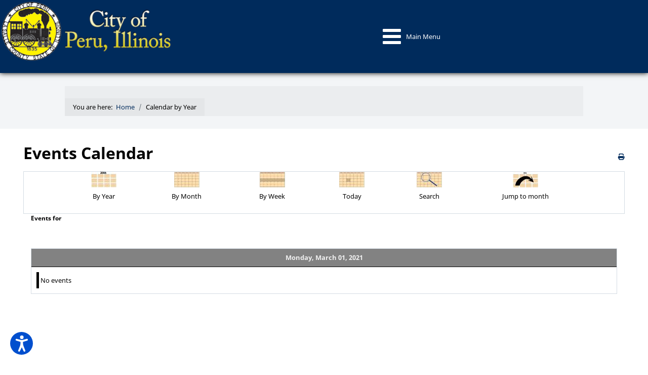

--- FILE ---
content_type: text/html; charset=utf-8
request_url: https://www.peru.il.us/calendar-by-year/eventsbyday/2021/3/1/240
body_size: 14664
content:
<!DOCTYPE html>
<html lang="en-GB" dir="ltr">
<head>
<meta name="viewport" content="width=device-width, initial-scale=1.0">
<meta http-equiv="X-UA-Compatible" content="IE=edge" />
<meta charset="utf-8">
<meta name="rights" content="All rights reserved. This website or any portion thereof may not be reproduced or used in any manner whatsoever without the express written permission of the City of Peru.">
<meta name="robots" content="noindex,nofollow">
<meta name="description" content="City of Peru, Illinois features city council meeting minutes, agendas, city council meeting videos, documents, forms, maps, resident news and transparency.">
<title>Calendar by Year - City of Peru Illinois 61354</title>
<link href="https://www.peru.il.us/index.php?option=com_jevents&amp;task=modlatest.rss&amp;format=feed&amp;type=rss&amp;Itemid=932&amp;modid=270" rel="alternate" type="application/rss+xml" title="RSS 2.0">
<link href="https://www.peru.il.us/index.php?option=com_jevents&amp;task=modlatest.rss&amp;format=feed&amp;type=atom&amp;Itemid=932&amp;modid=270" rel="alternate" type="application/atom+xml" title="Atom 1.0">
<link href="/favicon.ico" rel="icon" type="image/vnd.microsoft.icon">
<link href="/plugins/system/screenreader/screenreader/libraries/controller/css/accessible.css?a264e3" rel="stylesheet">
<link rel="stylesheet" href="/media/com_jchoptimize/cache/css/bcc4de8d3aacd44ee020ff7a0e276abacd7a643345495334d238a41136a8f295.css">
<link rel="stylesheet" href="/media/com_jchoptimize/cache/css/bcc4de8d3aacd44ee020ff7a0e276aba2bb6fc53c88926bbb9d046e73525a08b.css">
<link href="/media/com_jevents/lib_jevmodal/css/jevmodal.css" rel="stylesheet">
<link href="/components/com_jevents/assets/css/eventsadmin.css?v=3.6.97" rel="stylesheet">
<link href="/components/com_jevents/views/geraint/assets/css/events_css.css?v=3.6.97" rel="stylesheet">
<link href="/components/com_jevents/assets/css/jevcustom.css?v=3.6.97" rel="stylesheet">
<link href="/media/plg_system_jcepro/site/css/content.min.css?86aa0286b6232c4a5b58f892ce080277" rel="stylesheet">
<link href="/modules/mod_djmegamenu/themes/default/css/djmegamenu.css?4.5.0.pro" rel="stylesheet">
<link href="https://cdnjs.cloudflare.com/ajax/libs/animate.css/4.1.1/animate.compat.min.css" rel="stylesheet">
<link href="/modules/mod_djmegamenu/assets/css/offcanvas.min.css?4.5.0.pro" rel="stylesheet">
<link href="/modules/mod_djmegamenu/mobilethemes/light/djmobilemenu.css?4.5.0.pro" rel="stylesheet">
<link href="/media/gantry5/engines/nucleus/css-compiled/nucleus.css" rel="stylesheet">
<link rel="stylesheet" href="/media/com_jchoptimize/cache/css/bcc4de8d3aacd44ee020ff7a0e276aba73e2e24fe725a212c2b59653dee35125.css">
<link href="/media/gantry5/engines/nucleus/css-compiled/bootstrap5.css" rel="stylesheet">
<link href="/media/plg_system_debug/css/debug.css" rel="stylesheet">
<link href="/media/gantry5/assets/css/font-awesome.min.css" rel="stylesheet">
<link rel="stylesheet" href="/media/com_jchoptimize/cache/css/bcc4de8d3aacd44ee020ff7a0e276aba57ed365b0bdbb7b6ef7af509e2bc8ee6.css">
<link rel="stylesheet" href="/media/com_jchoptimize/cache/css/bcc4de8d3aacd44ee020ff7a0e276aba2892593893b143ee7351b0ad2e62f33a.css">
<style>#accessibility-links #text_plugin{width:80px}</style>
<style>#dj-megamenu464,#dj-megamenu464sticky{background:rgba(0,43,92,1)}#dj-megamenu464 li a.dj-up_a{border-right-color:rgba( 0,34,73,1);border-left-color:rgba( 0,51,110,1)}#dj-megamenu464.verticalMenu li a.dj-up_a{border-bottom-color:rgba( 0,51,110,1);border-top-color:rgba( 0,34,73,1)}#dj-megamenu464 li a.dj-up_a{color:rgba(255,255,255,1)}#dj-megamenu464 li a.dj-up_a small.subtitle{color:rgba(0,0,0,1)}#dj-megamenu464 li:hover a.dj-up_a,#dj-megamenu464 li.hover a.dj-up_a,#dj-megamenu464 li.active a.dj-up_a{background:rgba(0,43,92,1);border-right-color:rgba( 0,34,73,1);border-left-color:rgba( 0,51,110,1)}#dj-megamenu464 li:hover a.dj-up_a,#dj-megamenu464 li.hover a.dj-up_a,#dj-megamenu464 li.active a.dj-up_a{color:rgba(255,255,255,1)}#dj-megamenu464 li:hover a.dj-up_a small.subtitle,#dj-megamenu464 li.hover a.dj-up_a small.subtitle,#dj-megamenu464 li.active a.dj-up_a small.subtitle{color:rgba(0,0,0,1)}#dj-megamenu464 li:hover div.dj-subwrap,#dj-megamenu464 li.hover div.dj-subwrap{background:rgba(0,43,92,1)}#dj-megamenu464 li:hover div.dj-subwrap li:hover>div.dj-subwrap,#dj-megamenu464 li.hover div.dj-subwrap li.hover>div.dj-subwrap{background:rgba(0,43,92,1)}#dj-megamenu464 li ul.dj-submenu>li{border-top-color:rgba( 0,51,110,1)}#dj-megamenu464 .djsubrow_separator{border-bottom-color:rgba( 0,51,110,1)}#dj-megamenu464 li ul.dj-submenu>li>a{color:rgba(0,43,92,1)}#dj-megamenu464 li ul.dj-subtree>li>a{color:rgba(0,43,92,1)}#dj-megamenu464 li ul.dj-submenu>li>a small.subtitle{color:rgba(0,43,92,1)}#dj-megamenu464 li ul.dj-subtree>li{color:rgba(0,43,92,1)}#dj-megamenu464 li ul.dj-subtree>li>a small.subtitle{color:rgba(0,43,92,1)}#dj-megamenu464 li ul.dj-submenu>li>a:hover,#dj-megamenu464 li ul.dj-submenu>li>a.active,#dj-megamenu464 li ul.dj-submenu>li.hover:not(.subtree)>a{background:rgba(0,43,92,1)}#dj-megamenu464 li ul.dj-submenu>li>a:hover,#dj-megamenu464 li ul.dj-submenu>li>a.active,#dj-megamenu464 li ul.dj-submenu>li.hover:not(.subtree)>a{color:rgba(255,255,255,1)}#dj-megamenu464 li ul.dj-subtree>li>a:hover{color:rgba(255,255,255,1)}#dj-megamenu464 li ul.dj-submenu>li>a:hover small.subtitle,#dj-megamenu464 li ul.dj-submenu>li>a.active small.subtitle,#dj-megamenu464 li ul.dj-submenu>li.hover:not(.subtree)>a small.subtitle{color:rgba(255,255,255,1)}#dj-megamenu464 li ul.dj-subtree>li>a:hover small.subtitle{color:rgba(255,255,255,1)}#dj-megamenu464 .modules-wrap{color:rgba(255,255,255,1)}</style>
<style>@media (min-width:1471px){#dj-megamenu464mobile{display:none}}@media (max-width:1470px){#dj-megamenu464,#dj-megamenu464sticky,#dj-megamenu464placeholder{display:none !important}}</style>
<style>#dj-megamenu464mobile.dj-megamenu-select-light .dj-mobile-open-btn,#dj-megamenu464mobile.dj-megamenu-offcanvas-light .dj-mobile-open-btn,#dj-megamenu464mobile.dj-megamenu-accordion-light .dj-mobile-open-btn{color:rgba(255,255,255,1)}#dj-megamenu464mobile.dj-megamenu-select-light .dj-mobile-open-btn:focus,#dj-megamenu464mobile.dj-megamenu-select-light:hover .dj-mobile-open-btn,#dj-megamenu464mobile.dj-megamenu-offcanvas-light .dj-mobile-open-btn:hover,#dj-megamenu464mobile.dj-megamenu-offcanvas-light .dj-mobile-open-btn:focus,#dj-megamenu464mobile.dj-megamenu-accordion-light .dj-mobile-open-btn:hover,#dj-megamenu464mobile.dj-megamenu-accordion-light .dj-mobile-open-btn:focus{background:rgba(255,255,255,1)}#dj-megamenu464mobile.dj-megamenu-select-light .dj-mobile-open-btn,#dj-megamenu464mobile.dj-megamenu-offcanvas-light .dj-mobile-open-btn,#dj-megamenu464mobile.dj-megamenu-accordion-light .dj-mobile-open-btn{background:rgba(0,43,92,1)}#dj-megamenu464mobile.dj-megamenu-select-light .dj-mobile-open-btn:focus,#dj-megamenu464mobile.dj-megamenu-select-light:hover .dj-mobile-open-btn,#dj-megamenu464mobile.dj-megamenu-offcanvas-light .dj-mobile-open-btn:hover,#dj-megamenu464mobile.dj-megamenu-offcanvas-light .dj-mobile-open-btn:focus,#dj-megamenu464mobile.dj-megamenu-accordion-light .dj-mobile-open-btn:hover,#dj-megamenu464mobile.dj-megamenu-accordion-light .dj-mobile-open-btn:focus{color:rgba(0,43,92,1)}#dj-megamenu464offcanvas.dj-offcanvas-light{color:rgba(0,0,0,1)}#dj-megamenu464mobile .dj-accordion-light .dj-accordion-in{color:rgba(0,0,0,1)}#dj-megamenu464offcanvas.dj-offcanvas-light{background:rgba(0,43,92,1)}#dj-megamenu464offcanvas.dj-offcanvas-light .dj-offcanvas-top{background:rgba( 0,47,101,1)}#dj-megamenu464mobile .dj-accordion-light .dj-accordion-in{background:rgba(0,43,92,1)}#dj-megamenu464offcanvas ul.dj-mobile-light li.dj-mobileitem>a{background:rgba(0,43,92,1);border-top-color:rgba( 0,51,110,1)}#dj-megamenu464offcanvas.dj-offcanvas-light .dj-offcanvas-close-btn{color:rgba(255,255,255,1)}#dj-megamenu464offcanvas ul.dj-mobile-light li.dj-mobileitem>a{color:rgba(255,255,255,1)}#dj-megamenu464offcanvas ul.dj-mobile-light li.dj-mobileitem:hover>a,#dj-megamenu464offcanvas ul.dj-mobile-light li.dj-mobileitem.active>a{color:rgba(0,0,0,1)}#dj-megamenu464offcanvas ul.dj-mobile-light li.dj-mobileitem:hover>a,#dj-megamenu464offcanvas ul.dj-mobile-light li.dj-mobileitem.active>a{background:rgba(255,255,204,1)}#dj-megamenu464offcanvas ul.dj-mobile-light li.dj-mobileitem>a .subtitle{color:rgba(255,255,255,1)}#dj-megamenu464offcanvas ul.dj-mobile-light li.dj-mobileitem:hover>a .subtitle,#dj-megamenu464offcanvas ul.dj-mobile-light li.dj-mobileitem.active>a .subtitle{color:rgba(255,255,255,1)}#dj-megamenu464offcanvas ul.dj-mobile-light ul li.dj-mobileitem>a{color:rgba(0,43,92,1)}#dj-megamenu464offcanvas ul.dj-mobile-light ul li.dj-mobileitem>a{background:rgba(255,255,255,1);border-top-color:rgba( 255,255,255,1)}#dj-megamenu464offcanvas ul.dj-mobile-light ul ul li.dj-mobileitem>a{background:rgba( 229,229,229,1);border-top-color:rgba( 255,255,255,1)}#dj-megamenu464offcanvas ul.dj-mobile-light ul ul ul li.dj-mobileitem>a{background:rgba( 229,229,229,1);border-top-color:rgba( 255,255,255,1)}#dj-megamenu464offcanvas ul.dj-mobile-light ul li.dj-mobileitem:hover>a,#dj-megamenu464offcanvas ul.dj-mobile-light ul li.dj-mobileitem.active>a{color:rgba(0,0,0,1)}#dj-megamenu464offcanvas ul.dj-mobile-light ul li.dj-mobileitem:hover>a,#dj-megamenu464offcanvas ul.dj-mobile-light ul li.dj-mobileitem.active>a{background:rgba(255,255,255,1)}#dj-megamenu464offcanvas ul.dj-mobile-light ul ul li.dj-mobileitem:hover>a,#dj-megamenu464offcanvas ul.dj-mobile-light ul ul li.dj-mobileitem.active>a{background:rgba( 229,229,229,1)}#dj-megamenu464offcanvas ul.dj-mobile-light ul li.dj-mobileitem>a .subtitle{color:rgba(0,43,92,1)}#dj-megamenu464offcanvas ul.dj-mobile-light ul li.dj-mobileitem:hover>a .subtitle,#dj-megamenu464offcanvas ul.dj-mobile-light ul li.dj-mobileitem.active>a .subtitle{color:rgba(0,0,0,1)}</style>
<style>.dj-hideitem{display:none !important}</style>
<script type="application/json" class="joomla-script-options new">{"bootstrap.popover":{".hasjevtip":{"animation":true,"container":"#jevents_body","delay":1,"html":true,"placement":"top","template":"<div class=\"popover\" role=\"tooltip\"><div class=\"popover-arrow\"><\/div><h3 class=\"popover-header\"><\/h3><div class=\"popover-body\"><\/div><\/div>","trigger":"hover","offset":[0,10],"boundary":"scrollParent"}},"joomla.jtext":{"JEV_ADD_EVENT":"Add event","JEV_IMPORT_ICALEVENT":"Import iCal Event(s)","ERROR":"Error","MESSAGE":"Message","NOTICE":"Notice","WARNING":"Warning","JCLOSE":"Close","JOK":"OK","JOPEN":"Open"},"system.paths":{"root":"","rootFull":"https:\/\/www.peru.il.us\/","base":"","baseFull":"https:\/\/www.peru.il.us\/"},"csrf.token":"2e3ba571e85106f34d2425c4ab8efa3b"}</script>
<script type="application/ld+json">{"@context":"https://schema.org","@type":"BreadcrumbList","@id":"https://www.peru.il.us/#/schema/BreadcrumbList/272","itemListElement":[{"@type":"ListItem","position":1,"item":{"@id":"https://www.peru.il.us/","name":"Home"}},{"@type":"ListItem","position":2,"item":{"@id":"https://www.peru.il.us/calendar-by-year","name":"Calendar by Year"}}]}</script>
</script>
<link href="https://feeds.feedburner.com/" rel="alternate" type="application/atom+xml" title="City of Peru Information" />
<link href="https://feeds.feedburner.com/" rel="alternate" type="application/atom+xml" title="Document Library" />
<link href="https://feeds.feedburner.com/" rel="alternate" type="application/rss+xml" title="CIty of Peru Events" />
<link rel="stylesheet preload" href="https://cdnjs.cloudflare.com/ajax/libs/animate.css/4.1.1/animate.compat.min.css" as="style">
<script src="/media/com_jchoptimize/cache/js/7b8f1691cfb6265b1fccf7c896e3a8a34defd9d7bae6f447ae7197887ed8ce96.js"></script>
<script src="/media/com_jchoptimize/cache/js/7b8f1691cfb6265b1fccf7c896e3a8a306182be4be208b164c58eaea977f64eb.js"></script>
<script src="/media/legacy/js/jquery-noconflict.min.js?504da4"></script>
<script src="/plugins/system/screenreader/screenreader/languages/en-GB.js?a264e3"></script>
<script src="/plugins/system/screenreader/screenreader/libraries/tts/soundmanager/soundmanager2.js?a264e3"></script>
<script src="/components/com_jevents/assets/js/jQnc.min.js?v=3.6.97"></script>
<script src="/media/com_jevents/lib_jevmodal/js/jevmodal.min.js"></script>
<script src="/components/com_jevents/assets/js/view_detailJQ.min.js?v=3.6.97"></script>
<script src="https://code.jquery.com/ui/1.11.4/jquery-ui.min.js"></script>
<script src="/plugins/system/cleantalkantispam/js/ct-functions.js?1769010595"></script>
<script src="https://moderate.cleantalk.org/ct-bot-detector-wrapper.js"></script>
<script>window.soundManager.url = 'https://www.peru.il.us/plugins/system/screenreader/screenreader/libraries/tts/soundmanager/swf/';
										  window.soundManager.debugMode = false;  
										  window.soundManager.defaultOptions.volume = 80;
										  var screenReaderConfigOptions = {	baseURI: 'https://www.peru.il.us/',
																			token: '5c9c6d9e2f39438786bace57a5659c67',
																			langCode: 'en',
																			chunkLength: 300,
																			screenReaderVolume: '80',
																			screenReaderVoiceSpeed: 'normal',
																			position: 'bottomleft',
																			scrolling: 'fixed',
																			targetAppendto: 'html',
																			targetAppendMode: 'bottom',
																			enableDarkMode: 0,
																			enableAccessibilityStatement: 0,
																			enableAccessibilityStatementText: 'Accessibility statement',
																			enableAccessibilityStatementLink: 'https://www.peru.il.us/',
																			preload: 1,
																			preloadTimeout: 3000,
																			autoBackgroundColor: 1,
																			readPage: 1,
																			readChildNodes: 1,
																			ieHighContrast: 1,
																			ieHighContrastAdvanced: 1,
																			selectedStorage: 'session',
																			gtranslateIntegration: 0,
																			readElementsHovering: 0,
																			elementsHoveringSelector: 'p',
																			elementsToexcludeCustom: '',
																			selectMainpageareaText: 0,
																			excludeScripts: 1,
																			readImages: 0,
																			readImagesAttribute: 'alt',
																			readImagesOrdering: 'before',
																			readImagesHovering: 0,
																			mainpageSelector: '*[name*=main], *[class*=main], *[id*=main], *[id*=container], *[class*=container]',
																			showlabel: 1,
																			labeltext: 'Screen Reader',
																			screenreaderIcon: 'audio',
																			screenreader: 1,
																			highcontrast: 1,
																			highcontrastAlternate: 1,
																			colorHue: 180,
																			colorBrightness: 6,
																			rootTarget: 0,
																			dyslexicFont: 0,
																			grayHues: 0,
																			spacingSize: 0,
																			spacingSizeMin: 0,
																			spacingSizeMax: 10,
																			pageZoom: 0,
																			bigCursor: 0,
																			readingGuides: 0,
																			readability: 0,
																			readabilitySelector: 'div.item-page,#content,div[itemprop=articleBody],div.item-content',
																			hideImages: 0,
																			hideAlsoVideosIframes: 0,
																			customColors: 0,
																			customColorsCssSelectors: '',
																			fontsizeMinimizedToolbar: 0,
																			hoverMinimizedToolbar: 0,
																			fontsize: 1,
																			fontsizeDefault: 80,
																			fontsizeMin: 50,
																			fontsizeMax: 200,
																			fontsizeSelector: '',
																			fontSizeHeadersIncrement: 20,
																			toolbarBgcolor: '#eeeeee',
																			template: 'accessible.css',
																			templateOrientation: 'vertical',
																			accesskey_play: 'P',
																			accesskey_pause: 'E',
																			accesskey_stop: 'S',
																			accesskey_increase: 'O',
																			accesskey_decrease: 'U',
																			accesskey_reset: 'R',
																			accesskey_highcontrast: 'H',
																			accesskey_highcontrast2: 'J',
																			accesskey_highcontrast3: 'K',
																			accesskey_dyslexic: 'D',
																			accesskey_grayhues: 'G',
																			accesskey_spacingsize_increase: 'M',
																			accesskey_spacingsize_decrease: 'N',
																			accesskey_pagezoomsize_increase: 'X',
																			accesskey_pagezoomsize_decrease: 'Y',
																			accesskey_pagezoomsize_reset: 'Z',
																			accesskey_bigcursor: 'W',
																			accesskey_reading_guides: 'V',
																			accesskey_readability: 'Q',
																			accesskey_hideimages: 'F',
																			accesskey_skiptocontents: 'C',
																			accesskey_minimized: 'L',
																			volume_accesskeys: 1,
																			accesskey_increase_volume: '+',
																			accesskey_decrease_volume: '-',
																			accesskey_change_text_color: 'I',
																			accesskey_change_background_color: 'B',
																			readerEngine: 'proxy_responsive',
																			useMobileReaderEngine: 0,
																			mobileReaderEngine: 'proxy_responsive',
																			proxyResponsiveApikey: 'kWyXm5dC',
																			proxyResponsiveLanguageGender: 'auto',
																			proxyResponsiveReadingMode: 'api',
																			hideOnMobile: 0,
																			useMinimizedToolbar: 1,
																			statusMinimizedToolbar: 'closed',
																			minimizedToolbarOnlyMobile: 0,
																			generateMissingImagesAlt: 0,
																			generateMissingImagesAltChatgptApikey: '',
																			generateMissingImagesAltChatgptModel: 'gpt-3.5-turbo',
																			fixHeadingsStructure: 0,
																			fixLowContrastText: 0,
																			fixMissingAriaRoles: 0,
																			fixMissingFormLabels: 0,
																			validateAndFixFocusOrder: 0,
																			showSkipToContents: 0,
																			skipToContentsSelector: '',
																			removeLinksTarget: 0,
																			resetButtonBehavior: 'fontsize'
																		};</script>
<script>document.addEventListener('DOMContentLoaded', function() {
   // bootstrap may not be available if this module is loaded remotely
    if (typeof bootstrap === 'undefined') return;
   var elements = document.querySelectorAll(".hasjevtip");
   elements.forEach(function(myPopoverTrigger)
   {
        myPopoverTrigger.addEventListener('inserted.bs.popover', function () {
            var title = myPopoverTrigger.getAttribute('data-bs-original-title') || false;
            const popover = bootstrap.Popover.getInstance(myPopoverTrigger);
            if (popover && popover.tip) 
            {
                var header = popover.tip.querySelector('.popover-header');
                var body = popover.tip.querySelector('.popover-body');
                var popoverContent = "";
                if (title)
                {
                    popoverContent += title;
                }
                var content = myPopoverTrigger.getAttribute('data-bs-original-content') || false;
                if (content)
                {
                    popoverContent += content;
                }

                if (header) {
                    header.outerHTML = popoverContent;
                }
                else if (body) {
                    body.outerHTML = popoverContent;
                }

                if (popover.tip.querySelector('.jev-click-to-open a') && 'ontouchstart' in document.documentElement)
                {
                    popover.tip.addEventListener('touchstart', function() {
                       document.location = popover.tip.querySelector('.jev-click-to-open a').href;
                    });
                }
            }
        });

        var title = myPopoverTrigger.getAttribute('data-bs-original-title') || false;
        const popover = bootstrap.Popover.getInstance(myPopoverTrigger);
        if (popover && (popover.tip || title)) 
        {
            if ('ontouchstart' in document.documentElement) {        
                myPopoverTrigger.addEventListener('click', preventPopoverTriggerClick);
            }
        }
   });
});
function preventPopoverTriggerClick(event)
{
    event.preventDefault();
}
</script>
<script>  <script>
    jQuery(function($) {
        $('ul.uk-breadcrumb').removeAttr('vocab typeof');
    });
    </script>
<script>
				const ctPublicData = {
					typeOfCookie: "simple_cookies"
				}
			</script>
<script>var ct_setcookie = 1;</script>
<script>ctSetCookie("ct_checkjs", "142803397", "0");</script>
<script>
  window.dataLayer = window.dataLayer || [];
  function gtag(){dataLayer.push(arguments);}
  gtag('js', new Date());
  gtag('config', 'G-CDP4PGNESZ');
</script>
<script src="/media/vendor/bootstrap/js/modal.min.js?5.3.8" type="module"></script>
<script src="/media/vendor/bootstrap/js/popover.min.js?5.3.8" type="module"></script>
<script src="/plugins/system/screenreader/screenreader/libraries/tts/responsivevoice.js?a264e3" defer></script>
<script src="/plugins/system/screenreader/screenreader/libraries/tts/tts.js?a264e3" defer></script>
<script src="/plugins/system/screenreader/screenreader/libraries/controller/controller.js?a264e3" defer></script>
<script src="/media/system/js/messages.min.js?9a4811" type="module"></script>
<script src="/modules/mod_djmegamenu/assets/js/jquery.djmegamenu.min.js?4.5.0.pro" defer></script>
<script src="/modules/mod_djmegamenu/assets/js/jquery.djmobilemenu.min.js?4.5.0.pro" defer></script>
<script async src="https://www.googletagmanager.com/gtag/js?id=G-CDP4PGNESZ"></script>
</head>
<body class="gantry site com_jevents view-day layout-listevents task-day.listevents dir-ltr itemid-932 outline-55 g-offcanvas-left g-default g-style-preset4"><div class="dj-offcanvas-wrapper"><div class="dj-offcanvas-pusher"><div class="dj-offcanvas-pusher-in">
<div id="g-offcanvas"  data-g-offcanvas-swipe="0" data-g-offcanvas-css3="1">
<div class="g-grid">
<div class="g-block size-100">
<div id="mobile-menu-2576-particle" class="g-content g-particle"> <div id="g-mobilemenu-container" data-g-menu-breakpoint="30rem"></div>
</div>
</div>
</div>
</div>
<div id="g-page-surround">
<div class="g-offcanvas-hide g-offcanvas-toggle" role="navigation" data-offcanvas-toggle aria-controls="g-offcanvas" aria-expanded="false"><i class="fa fa-fw fa-bars"></i></div>
<section id="g-top" class="section-horizontal-paddings">
<div class="g-grid">
<div class="g-block size-100">
<div class="g-system-messages">
<div id="system-message-container" aria-live="polite"></div>
</div>
</div>
</div>
</section>
<section id="g-navigation" class="nomargintop nopaddingtop g-flushed">
<div class="g-container"> <div class="g-grid">
<div class="g-block size-27 smallpaddingbottom center" header="h1">
<div class="g-content">
<div class="platform-content"><div class="top-a moduletable ">
<div id="mod-custom371" class="mod-custom custom">
<p style="text-align: center;"><a href="/" title="Welcome to the City of Peru, Illlinois logo"><img src="/images/cop-logo-2023.png" alt="City of Peru, Illinois Logo" width="409" height="146"></a></p></div>
</div></div>
</div>
</div>
<div class="g-block size-73 center largepaddingtop nomarginbottom nopaddingbottom equal-height">
<div class="g-content">
<div class="platform-content"><div class="main-menu moduletable ">
<div class="dj-megamenu-wrapper" data-joomla4 data-tmpl="rt_koleti">
<ul id="dj-megamenu464" class="dj-megamenu dj-megamenu-default dj-megamenu-wcag dj-megamenu-custom horizontalMenu  dj-fa-0" data-options='{"wrap":null,"animIn":"fadeInUp","animOut":"zoomOut","animSpeed":"normal","openDelay":"250","closeDelay":"500","event":"mouseenter","eventClose":"mouseleave","parentOpen":"0","fixed":"0","offset":"0","theme":"default","direction":"ltr","wcag":"1","overlay":"0"}' data-trigger="1470" role="menubar" aria-label="Main Menu">
<li class="dj-up itemid37 first fullsub parent separator" role="none"><a class="dj-up_a  "  aria-haspopup="true" aria-expanded="false"   tabindex="0"  role="menuitem"><span class="dj-drop" ><span class="title"><span class="name">Government</span></span><span class="arrow" aria-hidden="true"></span></span></a><div class="dj-subwrap  multiple_cols subcols3" style="width: 100%;"><div class="dj-subwrap-in" style="width: 100%;"><div class="dj-subcol" style="width:33%"><ul class="dj-submenu" role="menu" aria-label="Government"><li class="itemid6169 first" role="none"><a href="/government/municipal-information"  role="menuitem"><span class="title"><span class="name">Municipal Information</span></span></a></li><li class="itemid104 parent separator subtree" role="none"><a class="dj-more "  aria-haspopup="true" aria-expanded="false"   tabindex="0"  role="menuitem"><span class="title"><span class="name">City Officials</span></span><span class="arrow" aria-hidden="true"></span></a><ul class="dj-subtree" role="menu" aria-label="City Officials"><li class="itemid108 first" role="none"><a href="/government/city-officials/mayor-ken-kolowski"  role="menuitem"><span class="title"><span class="name">Mayor Ken Kolowski</span></span></a></li><li class="itemid107" role="none"><a href="/government/city-officials/city-clerk-jamey-mertel"  role="menuitem"><span class="title"><span class="name">City Clerk Jamey Mertel</span></span></a></li><li class="itemid109" role="none"><a href="/government/city-officials/treasurer-jackson-powell"  role="menuitem"><span class="title"><span class="name">Treasurer Jackson Powell</span></span></a></li><li class="itemid2443" role="none"><a href="/government/city-officials/council-members"  role="menuitem"><span class="title"><span class="name">Council Members</span></span></a></li><li class="itemid5139" role="none"><a href="/government/city-officials/peru-municipal-building-city-hall"  role="menuitem"><span class="title"><span class="name">Peru Municipal Building-City Hall</span></span></a></li></ul></li><li class="itemid6096" role="none"><a href="/government/meeting-info"  role="menuitem"><span class="title"><span class="name">Meeting Information </span></span></a></li><li class="itemid5100 parent subtree" role="none"><a class="dj-more "  aria-haspopup="true" aria-expanded="false"   tabindex="0"  role="menuitem"><span class="title"><span class="name">Agendas and Minutes</span></span><span class="arrow" aria-hidden="true"></span></a><ul class="dj-subtree" role="menu" aria-label="Agendas and Minutes"><li class="itemid549 first" role="none"><a href="/government/agendas-and-minutes/agendas"  role="menuitem"><span class="title"><span class="name">Agendas</span></span></a></li><li class="itemid550" role="none"><a href="/government/agendas-and-minutes/minutes"  role="menuitem"><span class="title"><span class="name">Minutes</span></span></a></li></ul></li><li class="itemid5092" role="none"><a href="https://peruil.seamlessdocs.com/sc/"  role="menuitem"><span class="title"><span class="name">Applications &amp; Forms</span></span></a></li><li class="itemid420" role="none"><a href="http://library.municode.com/index.aspx?clientId=13565&amp;stateId=13&amp;stateName=Illinois" target="_blank"  role="menuitem"><span class="title"><span class="name">Code of Ordinances</span></span></a></li><li class="itemid6055" role="none"><a href="/government/cbc"  role="menuitem"><span class="title"><span class="name">Commissions, Boards and Committees</span></span></a></li></ul></div><div class="dj-subcol" style="width:33%"><ul class="dj-submenu" role="menu" aria-label="City Departments"><li class="itemid343 first parent subtree" role="none"><a class="dj-more "  aria-haspopup="true" aria-expanded="false"   tabindex="0"  role="menuitem"><span class="title"><span class="name">City Departments</span></span><span class="arrow" aria-hidden="true"></span></a><ul class="dj-subtree" role="menu" aria-label="City Departments"><li class="itemid421 first" role="none"><a href="/government/city-departments/airport-illinois-valley-regional-airport"  role="menuitem"><span class="title"><span class="name">Airport-Illinois Valley Regional Airport</span></span></a></li><li class="itemid113" role="none"><a href="/government/city-departments/building-and-zoning-department"  role="menuitem"><span class="title"><span class="name">Building &amp; Zoning Department</span></span></a></li><li class="itemid130" role="none"><a href="/government/city-departments/cemetery"  role="menuitem"><span class="title"><span class="name">Cemetery</span></span></a></li><li class="itemid5116" role="none"><a href="/government/city-departments/city-clerks-office"  role="menuitem"><span class="title"><span class="name">City Clerk's Office</span></span></a></li><li class="itemid5107" role="none"><a href="/government/city-departments/corporation-counsel"  role="menuitem"><span class="title"><span class="name">Corporation Counsel</span></span></a></li><li class="itemid114" role="none"><a href="/government/city-departments/electric-department"  role="menuitem"><span class="title"><span class="name">Electric Department</span></span></a></li><li class="itemid1172" role="none"><a href="/government/city-departments/engineering-department"  role="menuitem"><span class="title"><span class="name">Engineering Department</span></span></a></li><li class="itemid1303" role="none"><a href="/government/city-departments/finance-department"  role="menuitem"><span class="title"><span class="name">Finance Department</span></span></a></li><li class="itemid112" role="none"><a href="/government/city-departments/fire-department"  role="menuitem"><span class="title"><span class="name">Fire Department</span></span></a></li><li class="itemid2456" role="none"><a href="/government/city-departments/human-resources"  role="menuitem"><span class="title"><span class="name">Human Resources</span></span></a></li><li class="itemid5106" role="none"><a href="/government/city-departments/it-information-of-technology"  role="menuitem"><span class="title"><span class="name">IT (Information of Technology)</span></span></a></li><li class="itemid2611" role="none"><a href="/government/city-departments/parks-recreation-special-events"  role="menuitem"><span class="title"><span class="name">Parks, Recreation &amp; Special Events </span></span></a></li><li class="itemid101" role="none"><a href="/government/city-departments/police-department"  role="menuitem"><span class="title"><span class="name">Police Department</span></span></a></li><li class="itemid99" role="none"><a href="/government/city-departments/public-works-department"  role="menuitem"><span class="title"><span class="name">Public Works Department</span></span></a></li></ul></li></ul></div><div class="dj-subcol" style="width:33%"><ul class="dj-submenu" role="menu" aria-label="Economic Development "><li class="itemid152 first" role="none"><a href="http://www.developperu.com" target="_blank" title="Economic Development"  role="menuitem"><span class="title"><span class="name">Economic Development </span></span></a></li><li class="itemid5661" role="none"><a href="https://www.peru.il.us/copep/welcome"  role="menuitem"><span class="title"><span class="name">Employee Website Access</span></span></a></li><li class="itemid2216 parent separator subtree" role="none"><a class="dj-more "  aria-haspopup="true" aria-expanded="false"   tabindex="0"  role="menuitem"><span class="title"><span class="name">Employment</span></span><span class="arrow" aria-hidden="true"></span></a><ul class="dj-subtree" role="menu" aria-label="Employment"><li class="itemid807 first" role="none"><a href="/employment-opportunities"  role="menuitem"><span class="title"><span class="name">Employment Opportunities</span></span></a></li></ul></li><li class="itemid5389 parent subtree" role="none"><a class="dj-more "  aria-haspopup="true" aria-expanded="false"   tabindex="0"  role="menuitem"><span class="title"><span class="name">Freedom of Information</span></span><span class="arrow" aria-hidden="true"></span></a><ul class="dj-subtree" role="menu" aria-label="Freedom of Information"><li class="itemid5390 first" role="none"><a href="/government/freedom-of-information/foia-information"  role="menuitem"><span class="title"><span class="name">FOIA Information</span></span></a></li><li class="itemid169" role="none"><a href="https://peruil.seamlessdocs.com/f/5aku00r41x32"  role="menuitem"><span class="title"><span class="name">Submit A FOIA</span></span></a></li></ul></li><li class="itemid6278" role="none"><a href="/government/foreclosure-notices-and-orders"  role="menuitem"><span class="title"><span class="name">Foreclosure Notices and Orders</span></span></a></li><li class="itemid526" role="none"><a href="https://www.municipalonlinepayments.com/peruil" target="_blank"  role="menuitem"><span class="title"><span class="name">Online Bill Pay</span></span></a></li><li class="itemid5165" role="none"><a href="/government/liquor-video-gaming-licensing"  role="menuitem"><span class="title"><span class="name">Liquor/Video Gaming Licensing</span></span></a></li><li class="itemid512" role="none"><a href="/government/transparent-peru"  role="menuitem"><span class="title"><span class="name">Transparent Peru</span></span></a></li><li class="itemid6099" role="none"><a href="/government/vital-records-birth-death-certificates"  role="menuitem"><span class="title"><span class="name">Vital Records-Birth &amp; Death Certificates</span></span></a></li><li class="itemid2918" role="none"><a href="/government/ward-maps-2020"  role="menuitem"><span class="title"><span class="name">Ward Maps</span></span></a></li></ul></div></div></div></li><li class="dj-up itemid6273" role="none"><a class="dj-up_a  " href="https://peruil.municipalonlinepayments.com/peruil/utilities"  role="menuitem"><span ><span class="title"><span class="name">Online Payment Portal</span></span></span></a></li><li class="dj-up itemid5078 fullsub parent separator" role="none"><a class="dj-up_a  "  aria-haspopup="true" aria-expanded="false"   tabindex="0"  role="menuitem"><span class="dj-drop" ><span class="title"><span class="name">Residents</span></span><span class="arrow" aria-hidden="true"></span></span></a><div class="dj-subwrap  multiple_cols subcols3" style="width: 100%;"><div class="dj-subwrap-in" style="width: 100%;"><div class="dj-subcol" style="width:33%"><ul class="dj-submenu" role="menu" aria-label="Residents"><li class="itemid5151 first" role="none"><a href="/residents/code-compliance"  role="menuitem"><span class="title"><span class="name">Code Compliance</span></span></a></li><li class="itemid5114" role="none"><a href="/residents/annual-drinking-water-reports"  role="menuitem"><span class="title"><span class="name">Drinking Water Reports</span></span></a></li><li class="itemid5148" role="none"><a href="/residents/guide-to-curbside-collection"  role="menuitem"><span class="title"><span class="name">Guide to Curbside Collection</span></span></a></li><li class="itemid5173" role="none"><a href="/residents/hospital-clinics-osf-saint-elizabeth-peru" target="_blank"  role="menuitem"><span class="title"><span class="name">OSF Saint Elizabeth-Peru</span></span></a></li><li class="itemid5325" role="none"><a href="/residents/how-to-pay-my-bill"  role="menuitem"><span class="title"><span class="name">How to Pay My Utility Bill</span></span></a></li><li class="itemid6172" role="none"><a href="/residents/lead-service-line-information"  role="menuitem"><span class="title"><span class="name">Lead Service Line Information</span></span></a></li><li class="itemid6054 parent subtree" role="none"><a class="dj-more "  aria-haspopup="true" aria-expanded="false"   tabindex="0"  role="menuitem"><span class="title"><span class="name">Parks, Recreation &amp; Special Events  </span></span><span class="arrow" aria-hidden="true"></span></a><ul class="dj-subtree" role="menu" aria-label="Parks, Recreation &amp; Special Events  "><li class="itemid5235 first parent subtree" role="none"><a class="dj-more "  aria-haspopup="true" aria-expanded="false"   tabindex="0"  role="menuitem"><span class="title"><span class="name">Things to Do</span></span><span class="arrow" aria-hidden="true"></span></a><ul class="dj-subtree" role="menu" aria-label="Things to Do"><li class="itemid5243 first" role="none"><a href="/residents/parks-recreation-special-events-2/things-to-do/music-under-the-oaks"  role="menuitem"><span class="title"><span class="name">Music Under the Oaks</span></span></a></li><li class="itemid5683" role="none"><a href="https://www.perugirlssoftball.com/"  role="menuitem"><span class="title"><span class="name">Peru Girls Softball</span></span></a></li><li class="itemid5682" role="none"><a href="https://www.ivbaseball.com/?fbclid=IwY2xjawMTBTpleHRuA2FlbQIxMABicmlkETFYQjlGSjNtUlRmSlNDaUhvAR6sTL4VOoG3k-74sY1PAIYxj1NdtehUL01zIVMvT6NMZQI7niz79Iz5l76YfA_aem_Sm7t1qTo4C6aA0YWagnsLQ"  role="menuitem"><span class="title"><span class="name">Peru Boys Baseball/T-Ball</span></span></a></li><li class="itemid5399" role="none"><a href="/residents/parks-recreation-special-events-2/things-to-do/peru-public-library-events"  role="menuitem"><span class="title"><span class="name">Peru Public Library-Events</span></span></a></li><li class="itemid5241" role="none"><a href="/residents/parks-recreation-special-events-2/things-to-do/schweickert-arena-ice-rink"  role="menuitem"><span class="title"><span class="name">Schweickert Arena &amp; Ice Rink</span></span></a></li><li class="itemid5321" role="none"><a href="https://www.facebook.com/thetasteoftheillinoisvalley"  role="menuitem"><span class="title"><span class="name">Taste of the Illinois Valley</span></span></a></li><li class="itemid5691" role="none"><a href="https://tbmreunion.org/?fbclid=IwAR2D_YWQgCaSNJsnjNH_PLqHsq7NB7K4eYBu6xR2oG2_uQuW_senqMGwIL8"  role="menuitem"><span class="title"><span class="name">TBM Avenger Reunion &amp; Salute to Veterans</span></span></a></li><li class="itemid5246" role="none"><a href="/residents/parks-recreation-special-events-2/things-to-do/community-youth-activities"  role="menuitem"><span class="title"><span class="name">Community Youth Activities</span></span></a></li><li class="itemid5238" role="none"><a href="/residents/parks-recreation-special-events-2/things-to-do/illinois-valley-pistol-shrimp"  role="menuitem"><span class="title"><span class="name">Illinois Valley Pistol Shrimp  </span></span></a></li><li class="itemid5240" role="none"><a href="/residents/parks-recreation-special-events-2/things-to-do/pickleball-at-washington-park"  role="menuitem"><span class="title"><span class="name">Pickleball at Washington Park</span></span></a></li><li class="itemid5242" role="none"><a href="/residents/parks-recreation-special-events-2/things-to-do/splash-pad"  role="menuitem"><span class="title"><span class="name">Splash Pad at Washington Park</span></span></a></li></ul></li></ul></li></ul></div><div class="dj-subcol" style="width:33%"><ul class="dj-submenu" role="menu" aria-label="Peru Public Library "><li class="itemid5172 first" role="none"><a href="http://perulibrary.org/" target="_blank"  role="menuitem"><span class="title"><span class="name">Peru Public Library </span></span></a></li><li class="itemid6571" role="none"><a href="https://perutownshipil.com/"  role="menuitem"><span class="title"><span class="name">Peru Township</span></span></a></li><li class="itemid5291" role="none"><a href="/residents/recycling-resources"  role="menuitem"><span class="title"><span class="name">Recycling Resources</span></span></a></li><li class="itemid5231 parent subtree" role="none"><a class="dj-more "  aria-haspopup="true" aria-expanded="false"   tabindex="0"  role="menuitem"><span class="title"><span class="name">Scholarships</span></span><span class="arrow" aria-hidden="true"></span></a><ul class="dj-subtree" role="menu" aria-label="Scholarships"><li class="itemid5232 first" role="none"><a href="https://www.ivcc.edu/foundation/IVCCgeneral_scholarships.php"  role="menuitem"><span class="title"><span class="name">Citizens of Peru (IVCC)</span></span></a></li><li class="itemid5233" role="none"><a href="https://www.imea.org/IMUA%20Scholarship%20Program.asp"  role="menuitem"><span class="title"><span class="name"> IMUA Scholarship Program</span></span></a></li><li class="itemid6117" role="none"><a href="https://tcochelps.org/scholarships/"  role="menuitem"><span class="title"><span class="name">Tri-County Opportunities Council</span></span></a></li></ul></li><li class="itemid5364" role="none"><a href="/residents/seniors-resources"  role="menuitem"><span class="title"><span class="name">Senior Resources</span></span></a></li><li class="itemid5154" role="none"><a href="/residents/stay-informed"  role="menuitem"><span class="title"><span class="name">Stay Informed</span></span></a></li></ul></div><div class="dj-subcol" style="width:33%"><ul class="dj-submenu" role="menu" aria-label="Utility Information"><li class="itemid5155 first parent subtree" role="none"><a class="dj-more "  aria-haspopup="true" aria-expanded="false"   tabindex="0"  role="menuitem"><span class="title"><span class="name">Utility Information</span></span><span class="arrow" aria-hidden="true"></span></a><ul class="dj-subtree" role="menu" aria-label="Utility Information"><li class="itemid5156 first" role="none"><a href="/residents/utility-information/electric-and-water-service"  role="menuitem"><span class="title"><span class="name">Electric and Water Service</span></span></a></li><li class="itemid5163" role="none"><a href="https://www.ameren.com/illinois/"  role="menuitem"><span class="title"><span class="name">Gas Provider</span></span></a></li><li class="itemid5141" role="none"><a href="/residents/utility-information/energy-assistance"  role="menuitem"><span class="title"><span class="name">Energy Assistance</span></span></a></li></ul></li><li class="itemid6019" role="none"><a href="/residents/vital-records-birth-death-certificates"  role="menuitem"><span class="title"><span class="name">Vital Records-Birth &amp; Death Certificates</span></span></a></li><li class="itemid5974" role="none"><a href="https://lasallecountyil.gov/247/Elections-Voting"  role="menuitem"><span class="title"><span class="name">Election/Voting Information</span></span></a></li></ul></div></div></div></li><li class="dj-up itemid2215 fullsub parent separator" role="none"><a class="dj-up_a  "  aria-haspopup="true" aria-expanded="false"   tabindex="0"  role="menuitem"><span class="dj-drop" ><span class="title"><span class="name">Community</span></span><span class="arrow" aria-hidden="true"></span></span></a><div class="dj-subwrap  multiple_cols subcols3" style="width: 100%;"><div class="dj-subwrap-in" style="width: 100%;"><div class="dj-subcol" style="width:33%"><ul class="dj-submenu" role="menu" aria-label="Community"><li class="itemid5226 first" role="none"><a href="/community/community-resources"  role="menuitem"><span class="title"><span class="name">Community Resources</span></span></a></li><li class="itemid117" role="none"><a href="/community/education"  role="menuitem"><span class="title"><span class="name">Education</span></span></a></li><li class="itemid103" role="none"><a href="/community/faqs"  role="menuitem"><span class="title"><span class="name">FAQs</span></span></a></li><li class="itemid5157" role="none"><a href="/community/fitness-centers"  role="menuitem"><span class="title"><span class="name">Fitness Centers</span></span></a></li><li class="itemid127" role="none"><a href="/community/hospital-clinics-osf-saint-elizabeth-peru" target="_blank"  role="menuitem"><span class="title"><span class="name">Hospital/Clinics-OSF Saint Elizabeth - Peru</span></span></a></li><li class="itemid70" role="none"><a href="http://perulibrary.org/" target="_blank"  role="menuitem"><span class="title"><span class="name">Peru Public Library</span></span></a></li><li class="itemid6572" role="none"><a href="https://perutownshipil.com/"  role="menuitem"><span class="title"><span class="name">Peru Township</span></span></a></li><li class="itemid5182 parent subtree" role="none"><a class="dj-more "  aria-haspopup="true" aria-expanded="false"   tabindex="0"  role="menuitem"><span class="title"><span class="name">Pet Services</span></span><span class="arrow" aria-hidden="true"></span></a><ul class="dj-subtree" role="menu" aria-label="Pet Services"><li class="itemid5183 first" role="none"><a href="/community/pet-services/dog-walking-at-baker-lake"  role="menuitem"><span class="title"><span class="name">Dog Walking at Baker Lake</span></span></a></li><li class="itemid5181" role="none"><a href="/community/pet-services/wiggly-field-dog-park"  role="menuitem"><span class="title"><span class="name">Wiggly Field Dog Park</span></span></a></li><li class="itemid6053" role="none"><a href="/community/pet-services/veterinary-services"  role="menuitem"><span class="title"><span class="name">Veterinary Services</span></span></a></li></ul></li></ul></div><div class="dj-subcol" style="width:33%"><ul class="dj-submenu" role="menu" aria-label="Parks, Recreation &amp; Special Events "><li class="itemid5178 first parent subtree" role="none"><a class="dj-more "  aria-haspopup="true" aria-expanded="false"   tabindex="0"  role="menuitem"><span class="title"><span class="name">Parks, Recreation &amp; Special Events </span></span><span class="arrow" aria-hidden="true"></span></a><ul class="dj-subtree" role="menu" aria-label="Parks, Recreation &amp; Special Events "><li class="itemid2401 first" role="none"><a href="/community/parks-recreation-special-events/parks"  role="menuitem"><span class="title"><span class="name">Parks in Peru</span></span></a></li><li class="itemid2217 parent subtree" role="none"><a class="dj-more "  aria-haspopup="true" aria-expanded="false"   tabindex="0"  role="menuitem"><span class="title"><span class="name">Things to Do-Peru</span></span><span class="arrow" aria-hidden="true"></span></a><ul class="dj-subtree" role="menu" aria-label="Things to Do-Peru"><li class="itemid5247 first" role="none"><a href="/community/parks-recreation-special-events/things-to-do/community-youth-activities-2"  role="menuitem"><span class="title"><span class="name">Community Youth Activities </span></span></a></li><li class="itemid5174" role="none"><a href="/community/parks-recreation-special-events/things-to-do/illinois-valley-pistol-shrimp"  role="menuitem"><span class="title"><span class="name">Illinois Valley Pistol Shrimp </span></span></a></li><li class="itemid5690" role="none"><a href="/community/parks-recreation-special-events/things-to-do/music-under-the-oaks-2"  role="menuitem"><span class="title"><span class="name">Music Under the Oaks </span></span></a></li><li class="itemid5684" role="none"><a href="https://www.perulittleleague.com/Home"  role="menuitem"><span class="title"><span class="name">Peru Boys Baseball/T-Ball </span></span></a></li><li class="itemid5400" role="none"><a href="/community/parks-recreation-special-events/things-to-do/peru-public-library-events"  role="menuitem"><span class="title"><span class="name">Peru Public Library-Events</span></span></a></li><li class="itemid5237" role="none"><a href="/community/parks-recreation-special-events/things-to-do/pickleball-at-washington-park"  role="menuitem"><span class="title"><span class="name">Pickleball at Washington Park</span></span></a></li><li class="itemid5236" role="none"><a href="/community/parks-recreation-special-events/things-to-do/schweickert-arena-and-ice-rink-at-washington-park"  role="menuitem"><span class="title"><span class="name">Schweickert Arena and Ice Rink at Washington Park</span></span></a></li><li class="itemid5191" role="none"><a href="/community/parks-recreation-special-events/things-to-do/splash-field-at-washington-park"  role="menuitem"><span class="title"><span class="name">Splash Field at Washington Park </span></span></a></li><li class="itemid5322" role="none"><a href="/community/parks-recreation-special-events/things-to-do/taste-of-the-illinois-valley"  role="menuitem"><span class="title"><span class="name">Taste of the Illinois Valley </span></span></a></li><li class="itemid5692" role="none"><a href="https://tbmreunion.org/?fbclid=IwAR2D_YWQgCaSNJsnjNH_PLqHsq7NB7K4eYBu6xR2oG2_uQuW_senqMGwIL8"  role="menuitem"><span class="title"><span class="name">TBM Avenger Reunion &amp; Salute to Veterans </span></span></a></li></ul></li></ul></li></ul></div><div class="dj-subcol" style="width:33%"><ul class="dj-submenu" role="menu" aria-label="State Parks"><li class="itemid5544 first" role="none"><a href="/community/state-parks"  role="menuitem"><span class="title"><span class="name">State Parks</span></span></a></li><li class="itemid5117" role="none"><a href="/community/transportation"  role="menuitem"><span class="title"><span class="name">Transportation/Transit Services</span></span></a></li><li class="itemid5158" role="none"><a href="/community/veterans"  role="menuitem"><span class="title"><span class="name">Veterans Services</span></span></a></li><li class="itemid6020" role="none"><a href="/community/vital-records-birth-death-certificates"  role="menuitem"><span class="title"><span class="name">Vital Records-Birth &amp; Death Certificates</span></span></a></li></ul></div></div></div></li><li class="dj-up itemid5213" role="none"><a class="dj-up_a  " href="https://developperu.com/"  role="menuitem"><span ><span class="title"><span class="name">Economic Development</span></span></span></a></li><li class="dj-up itemid1144 current active" role="none"><a class="dj-up_a active " href="/peru-businesses"  role="menuitem"><span ><span class="title"><span class="name">Peru Businesses</span></span></span></a></li><li class="dj-up itemid5077" role="none"><a class="dj-up_a  " href="/search-cop"  role="menuitem"><span ><span class="dj-icon fas fa-search" aria-hidden="true"></span><span class="image-title"><span class="name">Search </span></span></span></a></li></ul>
<div id="dj-megamenu464mobile" class="dj-megamenu-offcanvas dj-megamenu-offcanvas-light ">
<button class="dj-mobile-open-btn dj-fa-0" aria-label="Open mobile menu"><span class="dj-mobile-open-icon" aria-hidden="true"></span><span class="dj-mobile-open-label">Main Menu</span></button>
<aside id="dj-megamenu464offcanvas" class="dj-offcanvas dj-offcanvas-light dj-offcanvas-left dj-fa-0 " data-effect="3" aria-hidden="true" aria-label="Main Menu">
<div class="dj-offcanvas-top">
<button class="dj-offcanvas-close-btn" aria-label="Close mobile menu"><span class="dj-offcanvas-close-icon" aria-hidden="true"></span></button>
</div>
<div class="dj-offcanvas-content">
<ul class="dj-mobile-nav dj-mobile-light " role="menubar">
<li class="dj-mobileitem itemid-37 divider deeper parent" role="none"><a class="dj-up_a  withicon "  aria-haspopup="true" aria-expanded="false"   tabindex="0"  role="menuitem"><span class="title"><span class="name">Government</span></span></a><ul class="dj-mobile-nav-child"><li class="dj-mobileitem itemid-6169" role="none"><a class="dj-up_a  withicon " href="/government/municipal-information"  role="menuitem"><span class="title"><span class="name">Municipal Information</span></span></a></li><li class="dj-mobileitem itemid-104 divider deeper parent" role="none"><a class="dj-up_a  withicon "  aria-haspopup="true" aria-expanded="false"   tabindex="0"  role="menuitem"><span class="title"><span class="name">City Officials</span></span></a><ul class="dj-mobile-nav-child"><li class="dj-mobileitem itemid-108" role="none"><a class="dj-up_a  withicon " href="/government/city-officials/mayor-ken-kolowski"  role="menuitem"><span class="title"><span class="name">Mayor Ken Kolowski</span></span></a></li><li class="dj-mobileitem itemid-107" role="none"><a class="dj-up_a  withicon " href="/government/city-officials/city-clerk-jamey-mertel"  role="menuitem"><span class="title"><span class="name">City Clerk Jamey Mertel</span></span></a></li><li class="dj-mobileitem itemid-109" role="none"><a class="dj-up_a  withicon " href="/government/city-officials/treasurer-jackson-powell"  role="menuitem"><span class="title"><span class="name">Treasurer Jackson Powell</span></span></a></li><li class="dj-mobileitem itemid-2443" role="none"><a class="dj-up_a  withicon " href="/government/city-officials/council-members"  role="menuitem"><span class="title"><span class="name">Council Members</span></span></a></li><li class="dj-mobileitem itemid-5139" role="none"><a class="dj-up_a  withicon " href="/government/city-officials/peru-municipal-building-city-hall"  role="menuitem"><span class="title"><span class="name">Peru Municipal Building-City Hall</span></span></a></li></ul></li><li class="dj-mobileitem itemid-6096" role="none"><a class="dj-up_a  withicon " href="/government/meeting-info"  role="menuitem"><span class="title"><span class="name">Meeting Information </span></span></a></li><li class="dj-mobileitem itemid-5100 deeper parent" role="none"><a class="dj-up_a  withicon "  aria-haspopup="true" aria-expanded="false"   tabindex="0"  role="menuitem"><span class="title"><span class="name">Agendas and Minutes</span></span></a><ul class="dj-mobile-nav-child"><li class="dj-mobileitem itemid-549" role="none"><a class="dj-up_a  withicon " href="/government/agendas-and-minutes/agendas"  role="menuitem"><span class="title"><span class="name">Agendas</span></span></a></li><li class="dj-mobileitem itemid-550" role="none"><a class="dj-up_a  withicon " href="/government/agendas-and-minutes/minutes"  role="menuitem"><span class="title"><span class="name">Minutes</span></span></a></li></ul></li><li class="dj-mobileitem itemid-5092" role="none"><a class="dj-up_a  withicon " href="https://peruil.seamlessdocs.com/sc/"  role="menuitem"><span class="title"><span class="name">Applications &amp; Forms</span></span></a></li><li class="dj-mobileitem itemid-420" role="none"><a class="dj-up_a  withicon " href="http://library.municode.com/index.aspx?clientId=13565&amp;stateId=13&amp;stateName=Illinois" target="_blank"  role="menuitem"><span class="title"><span class="name">Code of Ordinances</span></span></a></li><li class="dj-mobileitem itemid-6055" role="none"><a class="dj-up_a  withicon " href="/government/cbc"  role="menuitem"><span class="title"><span class="name">Commissions, Boards and Committees</span></span></a></li><li class="dj-mobileitem itemid-343 deeper parent" role="none"><a class="dj-up_a  withicon "  aria-haspopup="true" aria-expanded="false"   tabindex="0"  role="menuitem"><span class="title"><span class="name">City Departments</span></span></a><ul class="dj-mobile-nav-child"><li class="dj-mobileitem itemid-421" role="none"><a class="dj-up_a  withicon " href="/government/city-departments/airport-illinois-valley-regional-airport"  role="menuitem"><span class="title"><span class="name">Airport-Illinois Valley Regional Airport</span></span></a></li><li class="dj-mobileitem itemid-113" role="none"><a class="dj-up_a  withicon " href="/government/city-departments/building-and-zoning-department"  role="menuitem"><span class="title"><span class="name">Building &amp; Zoning Department</span></span></a></li><li class="dj-mobileitem itemid-130" role="none"><a class="dj-up_a  withicon " href="/government/city-departments/cemetery"  role="menuitem"><span class="title"><span class="name">Cemetery</span></span></a></li><li class="dj-mobileitem itemid-5116" role="none"><a class="dj-up_a  withicon " href="/government/city-departments/city-clerks-office"  role="menuitem"><span class="title"><span class="name">City Clerk's Office</span></span></a></li><li class="dj-mobileitem itemid-5107" role="none"><a class="dj-up_a  withicon " href="/government/city-departments/corporation-counsel"  role="menuitem"><span class="title"><span class="name">Corporation Counsel</span></span></a></li><li class="dj-mobileitem itemid-114" role="none"><a class="dj-up_a  withicon " href="/government/city-departments/electric-department"  role="menuitem"><span class="title"><span class="name">Electric Department</span></span></a></li><li class="dj-mobileitem itemid-1172" role="none"><a class="dj-up_a  withicon " href="/government/city-departments/engineering-department"  role="menuitem"><span class="title"><span class="name">Engineering Department</span></span></a></li><li class="dj-mobileitem itemid-1303" role="none"><a class="dj-up_a  withicon " href="/government/city-departments/finance-department"  role="menuitem"><span class="title"><span class="name">Finance Department</span></span></a></li><li class="dj-mobileitem itemid-112" role="none"><a class="dj-up_a  withicon " href="/government/city-departments/fire-department"  role="menuitem"><span class="title"><span class="name">Fire Department</span></span></a></li><li class="dj-mobileitem itemid-2456" role="none"><a class="dj-up_a  withicon " href="/government/city-departments/human-resources"  role="menuitem"><span class="title"><span class="name">Human Resources</span></span></a></li><li class="dj-mobileitem itemid-5106" role="none"><a class="dj-up_a  withicon " href="/government/city-departments/it-information-of-technology"  role="menuitem"><span class="title"><span class="name">IT (Information of Technology)</span></span></a></li><li class="dj-mobileitem itemid-2611" role="none"><a class="dj-up_a  withicon " href="/government/city-departments/parks-recreation-special-events"  role="menuitem"><span class="title"><span class="name">Parks, Recreation &amp; Special Events </span></span></a></li><li class="dj-mobileitem itemid-101" role="none"><a class="dj-up_a  withicon " href="/government/city-departments/police-department"  role="menuitem"><span class="title"><span class="name">Police Department</span></span></a></li><li class="dj-mobileitem itemid-99" role="none"><a class="dj-up_a  withicon " href="/government/city-departments/public-works-department"  role="menuitem"><span class="title"><span class="name">Public Works Department</span></span></a></li></ul></li><li class="dj-mobileitem itemid-152" role="none"><a class="dj-up_a  withicon " href="http://www.developperu.com" target="_blank" title="Economic Development"  role="menuitem"><span class="title"><span class="name">Economic Development </span></span></a></li><li class="dj-mobileitem itemid-5661" role="none"><a class="dj-up_a  withicon " href="https://www.peru.il.us/copep/welcome"  role="menuitem"><span class="title"><span class="name">Employee Website Access</span></span></a></li><li class="dj-mobileitem itemid-2216 divider deeper parent" role="none"><a class="dj-up_a  withicon "  aria-haspopup="true" aria-expanded="false"   tabindex="0"  role="menuitem"><span class="title"><span class="name">Employment</span></span></a><ul class="dj-mobile-nav-child"><li class="dj-mobileitem itemid-807" role="none"><a class="dj-up_a  withicon " href="/employment-opportunities"  role="menuitem"><span class="title"><span class="name">Employment Opportunities</span></span></a></li></ul></li><li class="dj-mobileitem itemid-5389 deeper parent" role="none"><a class="dj-up_a  withicon "  aria-haspopup="true" aria-expanded="false"   tabindex="0"  role="menuitem"><span class="title"><span class="name">Freedom of Information</span></span></a><ul class="dj-mobile-nav-child"><li class="dj-mobileitem itemid-5390" role="none"><a class="dj-up_a  withicon " href="/government/freedom-of-information/foia-information"  role="menuitem"><span class="title"><span class="name">FOIA Information</span></span></a></li><li class="dj-mobileitem itemid-169" role="none"><a class="dj-up_a  withicon " href="https://peruil.seamlessdocs.com/f/5aku00r41x32"  role="menuitem"><span class="title"><span class="name">Submit A FOIA</span></span></a></li></ul></li><li class="dj-mobileitem itemid-6278" role="none"><a class="dj-up_a  withicon " href="/government/foreclosure-notices-and-orders"  role="menuitem"><span class="title"><span class="name">Foreclosure Notices and Orders</span></span></a></li><li class="dj-mobileitem itemid-526" role="none"><a class="dj-up_a  withicon " href="https://www.municipalonlinepayments.com/peruil" target="_blank"  role="menuitem"><span class="title"><span class="name">Online Bill Pay</span></span></a></li><li class="dj-mobileitem itemid-5165" role="none"><a class="dj-up_a  withicon " href="/government/liquor-video-gaming-licensing"  role="menuitem"><span class="title"><span class="name">Liquor/Video Gaming Licensing</span></span></a></li><li class="dj-mobileitem itemid-512" role="none"><a class="dj-up_a  withicon " href="/government/transparent-peru"  role="menuitem"><span class="title"><span class="name">Transparent Peru</span></span></a></li><li class="dj-mobileitem itemid-6099" role="none"><a class="dj-up_a  withicon " href="/government/vital-records-birth-death-certificates"  role="menuitem"><span class="title"><span class="name">Vital Records-Birth &amp; Death Certificates</span></span></a></li><li class="dj-mobileitem itemid-2918" role="none"><a class="dj-up_a  withicon " href="/government/ward-maps-2020"  role="menuitem"><span class="title"><span class="name">Ward Maps</span></span></a></li></ul></li><li class="dj-mobileitem itemid-6273" role="none"><a class="dj-up_a  withicon " href="https://peruil.municipalonlinepayments.com/peruil/utilities"  role="menuitem"><span class="title"><span class="name">Online Payment Portal</span></span></a></li><li class="dj-mobileitem itemid-5078 divider deeper parent" role="none"><a class="dj-up_a  withicon "  aria-haspopup="true" aria-expanded="false"   tabindex="0"  role="menuitem"><span class="title"><span class="name">Residents</span></span></a><ul class="dj-mobile-nav-child"><li class="dj-mobileitem itemid-5151" role="none"><a class="dj-up_a  withicon " href="/residents/code-compliance"  role="menuitem"><span class="title"><span class="name">Code Compliance</span></span></a></li><li class="dj-mobileitem itemid-5114" role="none"><a class="dj-up_a  withicon " href="/residents/annual-drinking-water-reports"  role="menuitem"><span class="title"><span class="name">Drinking Water Reports</span></span></a></li><li class="dj-mobileitem itemid-5148" role="none"><a class="dj-up_a  withicon " href="/residents/guide-to-curbside-collection"  role="menuitem"><span class="title"><span class="name">Guide to Curbside Collection</span></span></a></li><li class="dj-mobileitem itemid-5173" role="none"><a class="dj-up_a  withicon " href="/residents/hospital-clinics-osf-saint-elizabeth-peru" target="_blank"  role="menuitem"><span class="title"><span class="name">OSF Saint Elizabeth-Peru</span></span></a></li><li class="dj-mobileitem itemid-5325" role="none"><a class="dj-up_a  withicon " href="/residents/how-to-pay-my-bill"  role="menuitem"><span class="title"><span class="name">How to Pay My Utility Bill</span></span></a></li><li class="dj-mobileitem itemid-6172" role="none"><a class="dj-up_a  withicon " href="/residents/lead-service-line-information"  role="menuitem"><span class="title"><span class="name">Lead Service Line Information</span></span></a></li><li class="dj-mobileitem itemid-6054 deeper parent" role="none"><a class="dj-up_a  withicon "  aria-haspopup="true" aria-expanded="false"   tabindex="0"  role="menuitem"><span class="title"><span class="name">Parks, Recreation &amp; Special Events  </span></span></a><ul class="dj-mobile-nav-child"><li class="dj-mobileitem itemid-5235 deeper parent" role="none"><a class="dj-up_a  withicon "  aria-haspopup="true" aria-expanded="false"   tabindex="0"  role="menuitem"><span class="title"><span class="name">Things to Do</span></span></a><ul class="dj-mobile-nav-child"><li class="dj-mobileitem itemid-5243" role="none"><a class="dj-up_a  withicon " href="/residents/parks-recreation-special-events-2/things-to-do/music-under-the-oaks"  role="menuitem"><span class="title"><span class="name">Music Under the Oaks</span></span></a></li><li class="dj-mobileitem itemid-5683" role="none"><a class="dj-up_a  withicon " href="https://www.perugirlssoftball.com/"  role="menuitem"><span class="title"><span class="name">Peru Girls Softball</span></span></a></li><li class="dj-mobileitem itemid-5682" role="none"><a class="dj-up_a  withicon " href="https://www.ivbaseball.com/?fbclid=IwY2xjawMTBTpleHRuA2FlbQIxMABicmlkETFYQjlGSjNtUlRmSlNDaUhvAR6sTL4VOoG3k-74sY1PAIYxj1NdtehUL01zIVMvT6NMZQI7niz79Iz5l76YfA_aem_Sm7t1qTo4C6aA0YWagnsLQ"  role="menuitem"><span class="title"><span class="name">Peru Boys Baseball/T-Ball</span></span></a></li><li class="dj-mobileitem itemid-5399" role="none"><a class="dj-up_a  withicon " href="/residents/parks-recreation-special-events-2/things-to-do/peru-public-library-events"  role="menuitem"><span class="title"><span class="name">Peru Public Library-Events</span></span></a></li><li class="dj-mobileitem itemid-5241" role="none"><a class="dj-up_a  withicon " href="/residents/parks-recreation-special-events-2/things-to-do/schweickert-arena-ice-rink"  role="menuitem"><span class="title"><span class="name">Schweickert Arena &amp; Ice Rink</span></span></a></li><li class="dj-mobileitem itemid-5321" role="none"><a class="dj-up_a  withicon " href="https://www.facebook.com/thetasteoftheillinoisvalley"  role="menuitem"><span class="title"><span class="name">Taste of the Illinois Valley</span></span></a></li><li class="dj-mobileitem itemid-5691" role="none"><a class="dj-up_a  withicon " href="https://tbmreunion.org/?fbclid=IwAR2D_YWQgCaSNJsnjNH_PLqHsq7NB7K4eYBu6xR2oG2_uQuW_senqMGwIL8"  role="menuitem"><span class="title"><span class="name">TBM Avenger Reunion &amp; Salute to Veterans</span></span></a></li><li class="dj-mobileitem itemid-5246" role="none"><a class="dj-up_a  withicon " href="/residents/parks-recreation-special-events-2/things-to-do/community-youth-activities"  role="menuitem"><span class="title"><span class="name">Community Youth Activities</span></span></a></li><li class="dj-mobileitem itemid-5238" role="none"><a class="dj-up_a  withicon " href="/residents/parks-recreation-special-events-2/things-to-do/illinois-valley-pistol-shrimp"  role="menuitem"><span class="title"><span class="name">Illinois Valley Pistol Shrimp  </span></span></a></li><li class="dj-mobileitem itemid-5240" role="none"><a class="dj-up_a  withicon " href="/residents/parks-recreation-special-events-2/things-to-do/pickleball-at-washington-park"  role="menuitem"><span class="title"><span class="name">Pickleball at Washington Park</span></span></a></li><li class="dj-mobileitem itemid-5242" role="none"><a class="dj-up_a  withicon " href="/residents/parks-recreation-special-events-2/things-to-do/splash-pad"  role="menuitem"><span class="title"><span class="name">Splash Pad at Washington Park</span></span></a></li></ul></li></ul></li><li class="dj-mobileitem itemid-5172" role="none"><a class="dj-up_a  withicon " href="http://perulibrary.org/" target="_blank"  role="menuitem"><span class="title"><span class="name">Peru Public Library </span></span></a></li><li class="dj-mobileitem itemid-6571" role="none"><a class="dj-up_a  withicon " href="https://perutownshipil.com/"  role="menuitem"><span class="title"><span class="name">Peru Township</span></span></a></li><li class="dj-mobileitem itemid-5291" role="none"><a class="dj-up_a  withicon " href="/residents/recycling-resources"  role="menuitem"><span class="title"><span class="name">Recycling Resources</span></span></a></li><li class="dj-mobileitem itemid-5231 deeper parent" role="none"><a class="dj-up_a  withicon "  aria-haspopup="true" aria-expanded="false"   tabindex="0"  role="menuitem"><span class="title"><span class="name">Scholarships</span></span></a><ul class="dj-mobile-nav-child"><li class="dj-mobileitem itemid-5232" role="none"><a class="dj-up_a  withicon " href="https://www.ivcc.edu/foundation/IVCCgeneral_scholarships.php"  role="menuitem"><span class="title"><span class="name">Citizens of Peru (IVCC)</span></span></a></li><li class="dj-mobileitem itemid-5233" role="none"><a class="dj-up_a  withicon " href="https://www.imea.org/IMUA%20Scholarship%20Program.asp"  role="menuitem"><span class="title"><span class="name"> IMUA Scholarship Program</span></span></a></li><li class="dj-mobileitem itemid-6117" role="none"><a class="dj-up_a  withicon " href="https://tcochelps.org/scholarships/"  role="menuitem"><span class="title"><span class="name">Tri-County Opportunities Council</span></span></a></li></ul></li><li class="dj-mobileitem itemid-5364" role="none"><a class="dj-up_a  withicon " href="/residents/seniors-resources"  role="menuitem"><span class="title"><span class="name">Senior Resources</span></span></a></li><li class="dj-mobileitem itemid-5154" role="none"><a class="dj-up_a  withicon " href="/residents/stay-informed"  role="menuitem"><span class="title"><span class="name">Stay Informed</span></span></a></li><li class="dj-mobileitem itemid-5155 deeper parent" role="none"><a class="dj-up_a  withicon "  aria-haspopup="true" aria-expanded="false"   tabindex="0"  role="menuitem"><span class="title"><span class="name">Utility Information</span></span></a><ul class="dj-mobile-nav-child"><li class="dj-mobileitem itemid-5156" role="none"><a class="dj-up_a  withicon " href="/residents/utility-information/electric-and-water-service"  role="menuitem"><span class="title"><span class="name">Electric and Water Service</span></span></a></li><li class="dj-mobileitem itemid-5163" role="none"><a class="dj-up_a  withicon " href="https://www.ameren.com/illinois/"  role="menuitem"><span class="title"><span class="name">Gas Provider</span></span></a></li><li class="dj-mobileitem itemid-5141" role="none"><a class="dj-up_a  withicon " href="/residents/utility-information/energy-assistance"  role="menuitem"><span class="title"><span class="name">Energy Assistance</span></span></a></li></ul></li><li class="dj-mobileitem itemid-6019" role="none"><a class="dj-up_a  withicon " href="/residents/vital-records-birth-death-certificates"  role="menuitem"><span class="title"><span class="name">Vital Records-Birth &amp; Death Certificates</span></span></a></li><li class="dj-mobileitem itemid-5974" role="none"><a class="dj-up_a  withicon " href="https://lasallecountyil.gov/247/Elections-Voting"  role="menuitem"><span class="title"><span class="name">Election/Voting Information</span></span></a></li></ul></li><li class="dj-mobileitem itemid-2215 divider deeper parent" role="none"><a class="dj-up_a  withicon "  aria-haspopup="true" aria-expanded="false"   tabindex="0"  role="menuitem"><span class="title"><span class="name">Community</span></span></a><ul class="dj-mobile-nav-child"><li class="dj-mobileitem itemid-5226" role="none"><a class="dj-up_a  withicon " href="/community/community-resources"  role="menuitem"><span class="title"><span class="name">Community Resources</span></span></a></li><li class="dj-mobileitem itemid-117" role="none"><a class="dj-up_a  withicon " href="/community/education"  role="menuitem"><span class="title"><span class="name">Education</span></span></a></li><li class="dj-mobileitem itemid-103" role="none"><a class="dj-up_a  withicon " href="/community/faqs"  role="menuitem"><span class="title"><span class="name">FAQs</span></span></a></li><li class="dj-mobileitem itemid-5157" role="none"><a class="dj-up_a  withicon " href="/community/fitness-centers"  role="menuitem"><span class="title"><span class="name">Fitness Centers</span></span></a></li><li class="dj-mobileitem itemid-127" role="none"><a class="dj-up_a  withicon " href="/community/hospital-clinics-osf-saint-elizabeth-peru" target="_blank"  role="menuitem"><span class="title"><span class="name">Hospital/Clinics-OSF Saint Elizabeth - Peru</span></span></a></li><li class="dj-mobileitem itemid-70" role="none"><a class="dj-up_a  withicon " href="http://perulibrary.org/" target="_blank"  role="menuitem"><span class="title"><span class="name">Peru Public Library</span></span></a></li><li class="dj-mobileitem itemid-6572" role="none"><a class="dj-up_a  withicon " href="https://perutownshipil.com/"  role="menuitem"><span class="title"><span class="name">Peru Township</span></span></a></li><li class="dj-mobileitem itemid-5182 deeper parent" role="none"><a class="dj-up_a  withicon "  aria-haspopup="true" aria-expanded="false"   tabindex="0"  role="menuitem"><span class="title"><span class="name">Pet Services</span></span></a><ul class="dj-mobile-nav-child"><li class="dj-mobileitem itemid-5183" role="none"><a class="dj-up_a  withicon " href="/community/pet-services/dog-walking-at-baker-lake"  role="menuitem"><span class="title"><span class="name">Dog Walking at Baker Lake</span></span></a></li><li class="dj-mobileitem itemid-5181" role="none"><a class="dj-up_a  withicon " href="/community/pet-services/wiggly-field-dog-park"  role="menuitem"><span class="title"><span class="name">Wiggly Field Dog Park</span></span></a></li><li class="dj-mobileitem itemid-6053" role="none"><a class="dj-up_a  withicon " href="/community/pet-services/veterinary-services"  role="menuitem"><span class="title"><span class="name">Veterinary Services</span></span></a></li></ul></li><li class="dj-mobileitem itemid-5178 deeper parent" role="none"><a class="dj-up_a  withicon "  aria-haspopup="true" aria-expanded="false"   tabindex="0"  role="menuitem"><span class="title"><span class="name">Parks, Recreation &amp; Special Events </span></span></a><ul class="dj-mobile-nav-child"><li class="dj-mobileitem itemid-2401" role="none"><a class="dj-up_a  withicon " href="/community/parks-recreation-special-events/parks"  role="menuitem"><span class="title"><span class="name">Parks in Peru</span></span></a></li><li class="dj-mobileitem itemid-2217 deeper parent" role="none"><a class="dj-up_a  withicon "  aria-haspopup="true" aria-expanded="false"   tabindex="0"  role="menuitem"><span class="title"><span class="name">Things to Do-Peru</span></span></a><ul class="dj-mobile-nav-child"><li class="dj-mobileitem itemid-5247" role="none"><a class="dj-up_a  withicon " href="/community/parks-recreation-special-events/things-to-do/community-youth-activities-2"  role="menuitem"><span class="title"><span class="name">Community Youth Activities </span></span></a></li><li class="dj-mobileitem itemid-5174" role="none"><a class="dj-up_a  withicon " href="/community/parks-recreation-special-events/things-to-do/illinois-valley-pistol-shrimp"  role="menuitem"><span class="title"><span class="name">Illinois Valley Pistol Shrimp </span></span></a></li><li class="dj-mobileitem itemid-5690" role="none"><a class="dj-up_a  withicon " href="/community/parks-recreation-special-events/things-to-do/music-under-the-oaks-2"  role="menuitem"><span class="title"><span class="name">Music Under the Oaks </span></span></a></li><li class="dj-mobileitem itemid-5684" role="none"><a class="dj-up_a  withicon " href="https://www.perulittleleague.com/Home"  role="menuitem"><span class="title"><span class="name">Peru Boys Baseball/T-Ball </span></span></a></li><li class="dj-mobileitem itemid-5400" role="none"><a class="dj-up_a  withicon " href="/community/parks-recreation-special-events/things-to-do/peru-public-library-events"  role="menuitem"><span class="title"><span class="name">Peru Public Library-Events</span></span></a></li><li class="dj-mobileitem itemid-5237" role="none"><a class="dj-up_a  withicon " href="/community/parks-recreation-special-events/things-to-do/pickleball-at-washington-park"  role="menuitem"><span class="title"><span class="name">Pickleball at Washington Park</span></span></a></li><li class="dj-mobileitem itemid-5236" role="none"><a class="dj-up_a  withicon " href="/community/parks-recreation-special-events/things-to-do/schweickert-arena-and-ice-rink-at-washington-park"  role="menuitem"><span class="title"><span class="name">Schweickert Arena and Ice Rink at Washington Park</span></span></a></li><li class="dj-mobileitem itemid-5191" role="none"><a class="dj-up_a  withicon " href="/community/parks-recreation-special-events/things-to-do/splash-field-at-washington-park"  role="menuitem"><span class="title"><span class="name">Splash Field at Washington Park </span></span></a></li><li class="dj-mobileitem itemid-5322" role="none"><a class="dj-up_a  withicon " href="/community/parks-recreation-special-events/things-to-do/taste-of-the-illinois-valley"  role="menuitem"><span class="title"><span class="name">Taste of the Illinois Valley </span></span></a></li><li class="dj-mobileitem itemid-5692" role="none"><a class="dj-up_a  withicon " href="https://tbmreunion.org/?fbclid=IwAR2D_YWQgCaSNJsnjNH_PLqHsq7NB7K4eYBu6xR2oG2_uQuW_senqMGwIL8"  role="menuitem"><span class="title"><span class="name">TBM Avenger Reunion &amp; Salute to Veterans </span></span></a></li></ul></li></ul></li><li class="dj-mobileitem itemid-5544" role="none"><a class="dj-up_a  withicon " href="/community/state-parks"  role="menuitem"><span class="title"><span class="name">State Parks</span></span></a></li><li class="dj-mobileitem itemid-5117" role="none"><a class="dj-up_a  withicon " href="/community/transportation"  role="menuitem"><span class="title"><span class="name">Transportation/Transit Services</span></span></a></li><li class="dj-mobileitem itemid-5158" role="none"><a class="dj-up_a  withicon " href="/community/veterans"  role="menuitem"><span class="title"><span class="name">Veterans Services</span></span></a></li><li class="dj-mobileitem itemid-6020" role="none"><a class="dj-up_a  withicon " href="/community/vital-records-birth-death-certificates"  role="menuitem"><span class="title"><span class="name">Vital Records-Birth &amp; Death Certificates</span></span></a></li></ul></li><li class="dj-mobileitem itemid-5213" role="none"><a class="dj-up_a  withicon " href="https://developperu.com/"  role="menuitem"><span class="title"><span class="name">Economic Development</span></span></a></li><li class="dj-mobileitem itemid-1144 current active" role="none"><a class="dj-up_a  withicon " href="/peru-businesses"  role="menuitem"><span class="title"><span class="name">Peru Businesses</span></span></a></li><li class="dj-mobileitem itemid-5077" role="none"><a class="dj-up_a  withicon " href="/search-cop"  role="menuitem"><span class="dj-icon fas fa-search" aria-hidden="true"></span><span class="image-title"><span class="name">Search </span></span></a></li></ul>
</div>
</aside>
</div>
</div>
</div></div>
</div>
</div>
</div>
<div class="g-grid">
<div class="g-block size-50">
<div class="spacer"></div>
</div>
<div class="g-block size-50 nopaddingall nomarginall">
<div class="spacer"></div>
</div>
</div>
</div>
</section>
<header id="g-header" class="section-horizontal-paddings section-vertical-paddings-small">
<div class="g-grid">
<div class="g-block size-100 nomarginall nopaddingall">
<div class="g-content">
<div class="platform-content"><div class="breadcrumb moduletable  nopaddingall">
<nav class="mod-breadcrumbs__wrapper" aria-label="Breadcrumbs">
<ol class="mod-breadcrumbs breadcrumb px-3 py-2">
<li class="mod-breadcrumbs__here float-start">
                You are here: &#160;
            </li>
<li class="mod-breadcrumbs__item breadcrumb-item"><a href="/" class="pathway"><span>Home</span></a></li><li class="mod-breadcrumbs__item breadcrumb-item active"><span>Calendar by Year</span></li> </ol>
</nav>
</div></div>
</div>
</div>
</div>
</header>
<section id="g-container-main" class="g-wrapper">
<div class="g-grid">
<div class="g-block size-100">
<main id="g-mainbar">
<div class="g-grid">
<div class="g-block size-100 nopaddingtop nomargintop">
<div class="g-content">
<div class="platform-content container"><div class="row"><div class="col"><!-- Event Calendar and Lists Powered by JEvents //-->
<div id="jevents">
<div class="contentpaneopen jeventpage  jevbootstrap"
	     id="jevents_header">
<h2 class="contentheading gsl-h2">Events Calendar</h2>
<ul class="actions">
<li class="print-icon">
<a href="javascript:void(0);" rel="nofollow"
							   onclick="window.open('/calendar-by-year/eventsbyday/2021/3/1/240?print=1&amp;pop=1&amp;tmpl=component', 'win2', 'status=no,toolbar=no,scrollbars=yes,titlebar=no,menubar=no,resizable=yes,width=600,height=600,directories=no,location=no');"
							   title="Print">
<span class="icon-print"> </span>
</a>
</li> </ul>
</div>
<div class="contentpaneopen  jeventpage  jevbootstrap" id="jevents_body">
<div class='jev_pretoolbar'></div>	<div class="ev_navigation">
<table>
<tr align="center" valign="top">
<td width="10" align="center" valign="middle"></td>
<td width="10" align="center" valign="middle"></td>
<td class="iconic_td" align="center" valign="middle">
<div id="ev_icon_yearly" class="nav_bar_cal"><a
						href="/calendar-by-year/eventsbyyear/2021/240"
						title="By Year">
<img src="https://www.peru.il.us/components/com_jevents/views/geraint/assets/images/transp.gif" alt="By Year" loading="lazy"></a>
</div>
</td>
<td class="iconic_td" align="center" valign="middle">
<div id="ev_icon_monthly" class="nav_bar_cal"><a
						href="/calendar-by-year/monthcalendar/2021/3/240"
						title="By Month">
<img src="https://www.peru.il.us/components/com_jevents/views/geraint/assets/images/transp.gif" alt="By Month" loading="lazy"></a>
</div>
</td>
<td class="iconic_td" align="center" valign="middle">
<div id="ev_icon_weekly" class="nav_bar_cal"><a
						href="/calendar-by-year/eventsbyweek/2021/02/28/240"
						title="By Week">
<img src="https://www.peru.il.us/components/com_jevents/views/geraint/assets/images/transp.gif" alt="By Week" loading="lazy"></a>
</div>
</td>
<td class="iconic_td" align="center" valign="middle">
<div id="ev_icon_daily" class="nav_bar_cal"><a
						href="/calendar-by-year/eventsbyday/2026/1/21/240"
						title="Today"><img src="https://www.peru.il.us/components/com_jevents/views/geraint/assets/images/transp.gif" alt="By Day" loading="lazy"></a>
</div>
</td>
<td class="iconic_td" align="center" valign="middle">
<div id="ev_icon_search" class="nav_bar_cal"><a
						href="/calendar-by-year/search_form/240"
						title="Search"><img src="https://www.peru.il.us/components/com_jevents/views/geraint/assets/images/transp.gif" alt="Search" loading="lazy"></a>
</div>
</td>
<td class="iconic_td" align="center" valign="middle">
<div id="ev_icon_jumpto" class="nav_bar_cal"><a href="#"
			                                                onclick="if (jevjq('#jumpto').hasClass('jev_none')) {jevjq('#jumpto').removeClass('jev_none');} else {jevjq('#jumpto').addClass('jev_none')}return false;"
			                                                title="Jump to month"><img src="https://www.peru.il.us/components/com_jevents/views/geraint/assets/images/transp.gif" alt="Jump to month" loading="lazy"></a>
</div>
</td>
<td width="10" align="center" valign="middle"></td>
<td width="10" align="center" valign="middle"></td>
</tr>
<tr class="icon_labels" align="center" valign="top">
<td colspan="2"></td>
<td>By Year</td>	<td>By Month</td>	<td>By Week</td>	<td>Today</td>	<td>Search</td>	<td>Jump to month</td>	<td colspan="2"></td>
</tr>
<tr align="center" valign="top">
<td colspan="10" align="center" valign="top">
<div id="jumpto" class="jev_none">
<form name="BarNav" action="/calendar-by-year/monthcalendar/2026/01/240" method="get">
<input type="hidden" name="option" value="com_jevents"/>
<input type="hidden" name="task" value="month.calendar"/>
<input type="hidden" name="catids" value="240"/><select id="month" name="month" class="fs10px">
<option value="01">January</option>
<option value="02">February</option>
<option value="03" selected="selected">March</option>
<option value="04">April</option>
<option value="05">May</option>
<option value="06">June</option>
<option value="07">July</option>
<option value="08">August</option>
<option value="09">September</option>
<option value="10">October</option>
<option value="11">November</option>
<option value="12">December</option>
</select>
<select id="year" name="year" class="fs10px">
<option value="2025">2025</option>
<option value="2026">2026</option>
<option value="2027">2027</option>
</select>
<button onclick="submit(this.form)">Jump to month</button>
<input type="hidden" name="Itemid" value="932"/>
</form>
</div>
</td>
</tr>
</table>
</div>
<fieldset><legend class="ev_fieldset">Events for</legend><br />
<table align="center" width="90%" cellspacing="0" cellpadding="5" class="ev_table">
<tr valign="top">
<td colspan="2" align="center" class="cal_td_daysnames">
<!-- <div class="cal_daysnames"> -->
			Monday, March 01, 2021			<!-- </div> -->
</td>
</tr>
<tr><td class="ev_td_right" colspan="3"><ul class="ev_ul" >
<li class='ev_td_li ev_td_li_noevents' >
No events</li>
</ul></td></tr>
</table><br />
</fieldset><br /><br />
<div class="ev_adminpanel">
<div align="left" class="nav_bar_cell">
<a href="/calendar-by-year/icalevent_edit/0?year=2021&amp;month=03&amp;day=01" title="Add an event">
<b>Add an event</b>
</a>
</div>
</div>
</div>
</div> <!-- close #jevents //--></div></div></div>
</div>
</div>
</div>
</main>
</div>
</div>
</section>
<section id="g-bottom" class="section-vertical-paddings section-horizontal-paddings g-flushed">
<div class="g-container"> <div class="g-grid">
<div class="g-block size-33">
<div class="g-content">
<div class="platform-content"><div class="footer-d moduletable ">
<div id="mod-custom484" class="mod-custom custom">
<p style="text-align: center;"><a href="/peru-pride" title="View our Peru Pride Magazine"><br /></a><img src="/images/city-of-peru-seal.png" alt="City of Peru, Illinois Seal" width="150" height="150" loading="lazy"></p></div>
</div></div>
</div>
</div>
<div class="g-block size-34">
<div class="g-content">
<div class="platform-content"><div class="footer-d moduletable ">
<div id="mod-custom310" class="mod-custom custom">
<p style="text-align: center;"><br /><img src="/images/stories/peru-train-logo.png" alt="City of Peru, Illinois 61354" width="150" height="145" loading="lazy"></p></div>
</div></div>
</div>
</div>
<div class="g-block size-33 center">
<div class="g-content">
<div class="platform-content"><div class="footer-e moduletable blue rt-center">
<div id="mod-custom69" class="mod-custom custom">
<p><em><span style="font-family: verdana,geneva; font-size: 14pt;"><strong>Helpful Links</strong></span></em></p>
<p><span style="font-family: Verdana; font-size: 14pt;"><a href="http://www.illinois.gov/" target="_blank" rel="noopener">State of Illinois</a></span></p>
<p><span style="font-family: Verdana; font-size: 14pt;"><a href="http://www.lasallecounty.org/" target="_blank" rel="noopener">LaSalle County</a><br /></span></p>
<p><span style="font-family: Verdana; font-size: 14pt;"><a href="http://www.ilga.gov/" target="_blank" rel="noopener" title="Illinois General Assembly website">State Legislators</a><br /></span></p>
<p><span style="font-family: Verdana; font-size: 14pt;"><a href="http://www.wiaaa.org/" target="_blank" rel="noopener">Senior Services</a><br /></span></p>
<p><span style="font-family: Verdana; font-size: 14pt;"><a href="http://www.ag.state.il.us/" target="_blank" rel="noopener">Attorney General</a></span></p></div>
</div></div>
</div>
</div>
</div>
</div>
</section>
<footer id="g-footer" class="nopaddingbottom nomarginbottom g-flushed">
<div class="g-container"> <div class="g-grid">
<div class="g-block size-31 title-center nopaddingall nomarginall">
<div class="g-content">
<div class="platform-content"><div class="copyright-a moduletable rt-center nopaddingall">
<h3 class="g-title">Address</h3>
<div id="mod-custom377" class="mod-custom custom">
<p style="text-align: center;"><span style="font-size: 12pt;">1901 4th Street<br /></span><span style="font-size: 12pt;">Peru, IL 61354</span></p></div>
</div></div>
</div>
</div>
<div class="g-block size-41 title-center center nopaddingall nomarginall">
<div class="g-content">
<div class="platform-content"><div class="copyright-b moduletable nopaddingall rt-center">
<h3 class="g-title">Contact Us</h3>
<div id="mod-custom379" class="mod-custom custom">
<p style="text-align: center;"><a href="/cdn-cgi/l/email-protection#97fdfaf2e5e3f2fbd7e7f2e5e2b9fefbb9e2e4" target="_blank"><span style="font-size: 1.5em;">&nbsp;Contact Jamey Mertel with website comments or questions</span></a></p>
<p style="text-align: center;"><span style="font-size: 1em;">Developed by <a href="http://www.cpointcc.com" target="_blank" rel="noopener" title="Developed by Connecting Point Computer Center">Connecting Point Computer Center</a>&nbsp;&nbsp; -&nbsp; Powered by <a href="http://www.ivnet.com" target="_blank" rel="noopener" title="Powered by IVNet">IVNet</a>&nbsp; J5</span></p></div>
</div></div>
</div>
</div>
<div class="g-block size-28 title-center nopaddingall nomarginall">
<div class="g-content">
<div class="platform-content"><div class="copyright-c moduletable nopaddingall rt-center">
<h3 class="g-title">Phone</h3>
<div id="mod-custom378" class="mod-custom custom">
<p style="text-align: center;"><span style="font-size: 12pt;">Phone: 815-223-0061<br /></span></p></div>
</div></div>
</div>
</div>
</div>
</div>
</footer>
<section id="g-copyright">
<div class="g-grid">
<div class="g-block size-42 nomarginall nopaddingall">
<div class="g-content">
<div class="platform-content"><div class="footer-c moduletable ">
<div id="mod-custom39" class="mod-custom custom">
<p style="text-align: center;"><strong><br />Copyright ©  
<script data-cfasync="false" src="/cdn-cgi/scripts/5c5dd728/cloudflare-static/email-decode.min.js"></script><script>document.write(new Date().getFullYear())</script>
</strong><strong>City of Peru, Illinois&nbsp;<br /></strong><strong><a href="/sitemap?view=html&amp;id=5">Sitemap</a><br /></strong><span style="color: #ffffff;"><strong><br /></strong></span></p></div>
</div></div>
</div>
</div>
<div class="g-block size-16 nomarginall nopaddingall center title-center">
<div id="totop-5604-particle" class="g-content g-particle"> <div class="g-totop g-particle">
<div class="g-totop">
<a href="#" id="g-totop" rel="nofollow" title="To Top" aria-label="To Top">
<i class="fa fa-angle-up fa-5x"></i> </a>
</div>
</div>
</div>
</div>
<div class="g-block size-42">
<div class="g-content">
<div class="platform-content"><div class=" moduletable ">
<div id="mod-custom428" class="mod-custom custom">
<p style="text-align: center;"><a href="https://www.facebook.com/peru.illinois/" target="_blank" rel="noopener noreferrer" title="Go to City of Peru Facebook Page"><img src="/images/facebook.png" alt="facebook" width="32" height="32" loading="lazy"></a> &nbsp;<a href="https://www.linkedin.com/company/city-of-peru" target="_blank" rel="noopener noreferrer" title="go to City of Peru Linkedin Page"><img src="/images/linkedin_log_32.png" alt="linkedin log 32" width="32" height="32" loading="lazy"></a>&nbsp;&nbsp;<a href="https://www.youtube.com/channel/UCA4oCZzttvOjnBBDgJhGZVQ" title="City of Peru, Illinois 61354 YouTube Channel"><img src="/images/youtbe_iph_32.png" alt="youtbe iph 32" width="32" height="32" loading="lazy"></a> &nbsp;<a href="/calendar-by-year/monthcalendar" title="See City of Peru calendar for today"><img src="/images/calendar_days.png" alt="calendar days" width="32" height="32" loading="lazy"></a> <a href="/community/faqs" title="City of Peru FAQ's"><img src="/images/icon_question.png" alt="icon question" width="32" height="32" loading="lazy"></a> <a href="/peru-rss-feeds" target="_blank" rel="noopener noreferrer" title="City of Peru RSS Feeds"><img src="/images/rss_gls_32.png" alt="rss gls 32" width="32" height="32" loading="lazy"></a> <a href="https://goo.gl/maps/ZCguHuUAbE72" target="_blank" rel="noopener noreferrer" title="City of Peru Google My Business"><img src="/images/google_aqu_32.png" alt="google aqu 32" width="32" height="32" loading="lazy"></a> <a href="/copep/" title="City of Peru Employee Portal"><img src="/images/employee-portal-icon.png" alt="employee access portal icon" width="32" height="32" loading="lazy"></a></p></div>
</div></div>
</div>
</div>
</div>
</section>
</div>
<script type="text/javascript" src="/media/gantry5/assets/js/main.js"></script>
<script type="text/javascript">/*joomlatools job scheduler*/
!function(){function e(e,t,n,o){try{o=new(this.XMLHttpRequest||ActiveXObject)("MSXML2.XMLHTTP.3.0"),o.open("POST",e,1),o.setRequestHeader("X-Requested-With","XMLHttpRequest"),o.setRequestHeader("Content-type","application/x-www-form-urlencoded"),o.onreadystatechange=function(){o.readyState>3&&t&&t(o.responseText,o)},o.send(n)}catch(c){}}function t(n){e(n,function(e,o){try{if(200==o.status){var c=JSON.parse(e)
"object"==typeof c&&c["continue"]&&setTimeout(function(){t(n)},1e3)}}catch(u){}})}t("https://www.peru.il.us/index.php?option=com_joomlatools&controller=scheduler")}()</script></div></div></div><script defer src="https://static.cloudflareinsights.com/beacon.min.js/vcd15cbe7772f49c399c6a5babf22c1241717689176015" integrity="sha512-ZpsOmlRQV6y907TI0dKBHq9Md29nnaEIPlkf84rnaERnq6zvWvPUqr2ft8M1aS28oN72PdrCzSjY4U6VaAw1EQ==" data-cf-beacon='{"version":"2024.11.0","token":"2692407e95be4926a6825f65b4c7773a","r":1,"server_timing":{"name":{"cfCacheStatus":true,"cfEdge":true,"cfExtPri":true,"cfL4":true,"cfOrigin":true,"cfSpeedBrain":true},"location_startswith":null}}' crossorigin="anonymous"></script>
</body>
</html>

--- FILE ---
content_type: text/css
request_url: https://www.peru.il.us/components/com_jevents/assets/css/jevcustom.css?v=3.6.97
body_size: 298
content:
/* 
    Document   : jevcustom s
    Created on : 22-Apr-2013, 14:12:51
    Author     : Tony Partridge - GWE Systems Ltd
    Description: To allow customisation of CSS Strings where they can never be lost.
    Purpose of the stylesheet follows.
*/
 
.jevfiltertable select {
    width: 100% !important;
}

.eventfull { 
position:relative;
}
.eventbackground {
    bottom: 0;
    height: 100%;
    opacity: 0.3;
    position: absolute;
    top: 0;
    width: 100%;
    z-index:-1;
}


/* Popover support */

#jevents_body .popover {
    background-clip: padding-box;
    background-color: #fff;
    border: 1px solid rgba(0, 0, 0, 0.2);
    border-radius: 6px;
    box-shadow: 0 5px 10px rgba(0, 0, 0, 0.2);
    display: none;
    left: 0;
    max-width: 276px;
    padding: 1px;
    position: absolute;
    text-align: left;
    top: 0;
    white-space: normal;
    z-index: 1060;
}
#jevents_body .popover.top {
    margin-top: -10px;
}
#jevents_body .popover.top.in {
	margin-top: -50px;
}
#jevents_body .popover.right {
    margin-left: 10px;
}
#jevents_body .popover.bottom {
    margin-top: 10px;
}
#jevents_body .popover.left {
    margin-left: -10px;
}
#jevents_body .popover-title {
    background-color: #f7f7f7;
    border-bottom: 1px solid #ebebeb;
    border-radius: 5px 5px 0 0;
    font-size: 14px;
    font-weight: normal;
    line-height: 18px;
    margin: 0;
    padding: 8px 14px;
}
#jevents_body .popover-title:empty {
    display: none;
}
#jevents_body .popover-content {
    padding: 9px 14px;
}
#jevents_body .popover .arrow,#jevents_body  .popover .arrow::after {
    border-color: transparent;
    border-style: solid;
    display: block;
    height: 0;
    position: absolute;
    width: 0;
}
#jevents_body .popover .arrow {
    border-width: 11px;
}
#jevents_body .popover .arrow::after {
    border-width: 10px;
    content: "";
}
#jevents_body .popover.top .arrow {
    border-bottom-width: 0;
    border-top-color: rgba(0, 0, 0, 0.25);
    bottom: -11px;
    left: 50%;
    margin-left: -11px;
}
#jevents_body .popover.top .arrow::after {
    border-bottom-width: 0;
    border-top-color: #fff;
    bottom: 1px;
    margin-left: -10px;
}
#jevents_body .popover.right .arrow {
    border-left-width: 0;
    border-right-color: rgba(0, 0, 0, 0.25);
    left: -11px;
    margin-top: -11px;
    top: 50%;
}
#jevents_body .popover.right .arrow::after {
    border-left-width: 0;
    border-right-color: #fff;
    bottom: -10px;
    left: 1px;
}
#jevents_body .popover.bottom .arrow {
    border-bottom-color: rgba(0, 0, 0, 0.25);
    border-top-width: 0;
    left: 50%;
    margin-left: -11px;
    top: -11px;
}
#jevents_body .popover.bottom .arrow::after {
    border-bottom-color: #fff;
    border-top-width: 0;
    margin-left: -10px;
    top: 1px;
}
#jevents_body .popover.left .arrow {
    border-left-color: rgba(0, 0, 0, 0.25);
    border-right-width: 0;
    margin-top: -11px;
    right: -11px;
    top: 50%;
}
#jevents_body .popover.left .arrow::after {
    border-left-color: #fff;
    border-right-width: 0;
    bottom: -10px;
    right: 1px;
}

/* Bootstrap 3 fix */
a.modal {
  position:static;
}


/* Joomla4 Events Custom Styling*/

#g-showcase span.mod_events_latest_content {font-size:2em;font-weight:bold;}
#g-showcase td {background-color:#ffffff;}

#extcal_minical .extcal_month_label {font-size: 2em;}
#extcal_minical TD.extcal_weekdays {font-size: 1.5em;}




--- FILE ---
content_type: text/css
request_url: https://www.peru.il.us/media/com_jchoptimize/cache/css/bcc4de8d3aacd44ee020ff7a0e276aba73e2e24fe725a212c2b59653dee35125.css
body_size: 24665
content:
@charset "UTF-8";.g-content{margin:0.625rem;padding:1.5rem}.g-flushed .g-content{margin:0;padding:0}body{font-size:1rem;line-height:1.5}h1{font-size:2.2rem}h2{font-size:2rem}h3{font-size:1.7rem}h4{font-size:1.25rem}h5{font-size:1.2rem}h6{font-size:1rem}small{font-size:0.875rem}cite{font-size:0.875rem}sub,sup{font-size:0.75rem}code,kbd,pre,samp{font-size:1rem;font-family:"Menlo","Monaco",monospace}textarea,select[multiple=multiple],input[type="color"],input[type="date"],input[type="datetime"],input[type="datetime-local"],input[type="email"],input[type="month"],input[type="number"],input[type="password"],input[type="search"],input[type="tel"],input[type="text"],input[type="time"],input[type="url"],input[type="week"],input:not([type]){border-radius:0.1875rem}.flush,.g-flushed{margin:0 !important}.flush>.g-container,.flush>.g-content,.g-flushed>.g-container,.g-flushed>.g-content{margin:0 !important;padding:0 !important}@media only all and (max-width:47.99rem){.flush-mobile{margin:0 !important}.flush-mobile>.g-container,.flush-mobile>.g-content{margin:0 !important;padding:0 !important}}.g-container-flushed{margin:-4rem 0}.g-nobackground{background:none !important}.nomarginleft,.nomarginleft>.g-content{margin-left:0}.smallmarginleft:not(.g-block),.smallmarginleft>.g-content{margin-left:0.25rem}.medmarginleft:not(.g-block),.medmarginleft>.g-content{margin-left:1rem}.largemarginleft:not(.g-block),.largemarginleft>.g-content{margin-left:3rem}.nomarginright,.nomarginright>.g-content{margin-right:0}.smallmarginright:not(.g-block),.smallmarginright>.g-content{margin-right:0.25rem}.medmarginright:not(.g-block),.medmarginright>.g-content{margin-right:1rem}.largemarginright:not(.g-block),.largemarginright>.g-content{margin-right:3rem}.nomargintop,.nomargintop>.g-content{margin-top:0}.smallmargintop:not(.g-block),.smallmargintop>.g-content{margin-top:0.25rem}.medmargintop:not(.g-block),.medmargintop>.g-content{margin-top:1rem}.largemargintop:not(.g-block),.largemargintop>.g-content{margin-top:3rem}.nomarginbottom,.nomarginbottom>.g-content{margin-bottom:0}.smallmarginbottom:not(.g-block),.smallmarginbottom>.g-content{margin-bottom:0.25rem}.medmarginbottom:not(.g-block),.medmarginbottom>.g-content{margin-bottom:1rem}.largemarginbottom:not(.g-block),.largemarginbottom>.g-content{margin-bottom:3rem}.nomarginall,.nomarginall>.g-content{margin:0}.smallmarginall:not(.g-block),.smallmarginall>.g-content{margin:0.25rem}.medmarginall:not(.g-block),.medmarginall>.g-content{margin:1rem}.largemarginall:not(.g-block),.largemarginall>.g-content{margin:3rem}.margin2x>.g-content{margin:1.25rem}.margin3x>.g-content{margin:1.875rem}.nopaddingleft,.nopaddingleft>.g-content{padding-left:0}.smallpaddingleft:not(.g-block),.smallpaddingleft>.g-content{padding-left:0.25rem}.medpaddingleft:not(.g-block),.medpaddingleft>.g-content{padding-left:1rem}.largepaddingleft:not(.g-block),.largepaddingleft>.g-content{padding-left:3rem}.nopaddingright,.nopaddingright>.g-content{padding-right:0}.smallpaddingright:not(.g-block),.smallpaddingright>.g-content{padding-right:0.25rem}.medpaddingright:not(.g-block),.medpaddingright>.g-content{padding-right:1rem}.largepaddingright:not(.g-block),.largepaddingright>.g-content{padding-right:3rem}.nopaddingtop,.nopaddingtop>.g-content{padding-top:0}.smallpaddingtop:not(.g-block),.smallpaddingtop>.g-content{padding-top:0.25rem}.medpaddingtop:not(.g-block),.medpaddingtop>.g-content{padding-top:1rem}.largepaddingtop:not(.g-block),.largepaddingtop>.g-content{padding-top:3rem}.nopaddingbottom,.nopaddingbottom>.g-content{padding-bottom:0}.smallpaddingbottom:not(.g-block),.smallpaddingbottom>.g-content{padding-bottom:0.25rem}.medpaddingbottom:not(.g-block),.medpaddingbottom>.g-content{padding-bottom:1rem}.largepaddingbottom:not(.g-block),.largepaddingbottom>.g-content{padding-bottom:3rem}.nopaddingall,.nopaddingall>.g-content{padding:0}.smallpaddingall:not(.g-block),.smallpaddingall>.g-content{padding:0.25rem}.medpaddingall:not(.g-block),.medpaddingall>.g-content{padding:1rem}.largepaddingall:not(.g-block),.largepaddingall>.g-content{padding:3rem}.padding2x>.g-content{padding:3rem}.padding3x>.g-content{padding:4.5rem}.section-horizontal-paddings{padding-left:10%;padding-right:10%}@media only all and (min-width:48rem) and (max-width:59.99rem){.section-horizontal-paddings{padding-left:0;padding-right:0}}@media only all and (max-width:47.99rem){.section-horizontal-paddings{padding-left:0;padding-right:0}}.section-horizontal-paddings-small{padding-left:5%;padding-right:5%}@media only all and (min-width:48rem) and (max-width:59.99rem){.section-horizontal-paddings-small{padding-left:0;padding-right:0}}@media only all and (max-width:47.99rem){.section-horizontal-paddings-small{padding-left:0;padding-right:0}}.section-horizontal-paddings-large{padding-left:15%;padding-right:15%}@media only all and (min-width:48rem) and (max-width:59.99rem){.section-horizontal-paddings-large{padding-left:0;padding-right:0}}@media only all and (max-width:47.99rem){.section-horizontal-paddings-large{padding-left:0;padding-right:0}}.section-vertical-paddings{padding-top:4vw;padding-bottom:4vw}.section-vertical-paddings-small{padding-top:2vw;padding-bottom:2vw}.section-vertical-paddings-large{padding-top:6vw;padding-bottom:6vw}.section-no-paddings{padding:0 !important}.section-vertical-padding-top{padding-top:0 !important}.section-vertical-padding-bottom{padding-bottom:0 !important}.center-block{text-align:center;margin:auto}.g-center-vertical{display:flex;align-items:center}.g-linethrough{text-decoration:line-through;opacity:0.55}.g-menuspacer{padding-top:4.5rem}@media only all and (max-width:47.99rem){.g-menuspacer{padding:0}}.noliststyle{list-style:none}.g-bold{font-weight:700}.g-uppercase{text-transform:uppercase}.g-compact .g-container{padding:0 !important}.g-sidebar-offset{margin-top:-4rem}.g-sample-sitemap{line-height:1.7;font-size:1.1rem}@media only all and (max-width:47.99rem){.g-mobile-center-compact .g-container{padding:1.5rem 0}.g-mobile-center-compact .g-content{padding:0 1.5rem;margin:0.3125rem 0.625rem;text-align:center !important}}@media only all and (max-width:47.99rem){.lightcase-fullScreenMode #lightcase-info{padding-left:50px;padding-right:50px}}@media only all and (max-width:47.99rem){html[data-lc-type=inline] #lightcase-case,html[data-lc-type=ajax] #lightcase-case{top:40% !important;padding:0 1.5rem !important}}html body{position:relative;color:#000;background:#fff;-webkit-font-smoothing:antialiased;-moz-osx-font-smoothing:grayscale}html body #g-page-surround{background-color:#fff}@media only all and (max-width:47.99rem){html body #g-page-surround{padding:0}}html body p{margin:0 0 1.3rem 0}html body span.para{display:block;margin:1rem 0}html body.dir-rtl .align-left{text-align:right !important}html body.dir-rtl .align-right{text-align:left !important}@media print{#g-page-surround{background:#fff !important;color:#000 !important}}.g-logo{font-weight:500;font-size:1.3vw;box-shadow:none !important;text-transform:lowercase}@media (max-width:92.3076923077rem){.g-logo{font-size:1.2rem}}@media only all and (min-width:48rem) and (max-width:59.99rem){.g-logo{padding-left:1.25rem}}@media only all and (max-width:47.99rem){.g-logo{text-align:center;display:block;position:relative;z-index:1}}.dir-rtl .g-logo img{padding-right:0;padding-left:1rem}.g-main-nav .g-toplevel>li>.g-menu-item-container,.g-main-nav .g-sublevel>li>.g-menu-item-container{padding:0.625rem 0.925rem;font-size:1vw;font-weight:700;border-radius:5px;letter-spacing:1px;line-height:1;white-space:normal;overflow-wrap:break-word;word-wrap:break-word;word-break:break-all;transition:0.35s ease}@media (max-width:100rem){.g-main-nav .g-toplevel>li>.g-menu-item-container,.g-main-nav .g-sublevel>li>.g-menu-item-container{font-size:1rem}}@media (min-width:1800px){.g-main-nav .g-toplevel>li>.g-menu-item-container,.g-main-nav .g-sublevel>li>.g-menu-item-container{font-size:18px}}.g-main-nav .g-standard .g-dropdown{float:left}.g-main-nav .g-standard .g-dropdown{min-width:190px}.g-main-nav{z-index:20}@media only all and (min-width:60rem) and (max-width:74.99rem){.g-main-nav{white-space:nowrap}}.dir-rtl .g-main-nav .g-standard .g-dropdown .g-dropdown-right{left:auto;right:100%}.g-main-nav .g-toplevel>li>.g-menu-item-container{position:relative;color:#030303;transition:all 0.2s ease-in-out;top:0}@media only all and (min-width:48rem) and (max-width:59.99rem){.g-main-nav .g-toplevel>li>.g-menu-item-container{padding:0.625rem 0.35rem}}.g-main-nav .g-toplevel>li.g-parent>.g-menu-item-container:after{margin-left:-13px}.dir-rtl .g-main-nav .g-toplevel>li.g-parent>.g-menu-item-container:after{margin-left:7px}.g-main-nav .g-toplevel>li:hover>.g-menu-item-container,.g-main-nav .g-toplevel>li.active>.g-menu-item-container{background:#002b5c;color:#fff}.g-main-nav .g-toplevel>li>.g-menu-item-container>.g-menu-item-content{word-break:normal;line-height:normal}.g-main-nav .g-toplevel>li>.g-menu-item-container .g-menu-parent-indicator{vertical-align:middle}.g-main-nav .g-toplevel>li>.g-menu-item-container .g-menu-parent-indicator:after{content:"";font-size:1.15rem;opacity:1}.g-main-nav .g-toplevel>li.g-parent.g-selected>.g-menu-item-container .g-menu-parent-indicator:after{content:""}.g-main-nav .g-toplevel i{opacity:0.6}.g-main-nav .g-standard>.g-dropdown .g-dropdown,.g-main-nav .g-fullwidth>.g-dropdown .g-dropdown{top:-8px}.g-main-nav .g-standard .g-dropdown:after,.g-main-nav .g-fullwidth .g-dropdown:after{left:-21px !important}.g-main-nav .g-dropdown{text-align:left;background:#fff}.dir-rtl .g-main-nav .g-dropdown{text-align:right}.g-main-nav .g-dropdown .g-dropdown-column{padding:0.5rem}.g-main-nav .g-sublevel{padding:0}.g-main-nav .g-sublevel>li{margin:0;padding:0}.g-main-nav .g-sublevel>li>.g-menu-item-container{color:#030303 !important}@media only all and (min-width:48rem) and (max-width:59.99rem){.g-main-nav .g-sublevel>li>.g-menu-item-container{margin:0.625rem}}.g-main-nav .g-sublevel>li>.g-menu-item-container>.g-menu-item-content{display:inline-block;vertical-align:middle;word-break:normal;white-space:nowrap;line-height:normal}.g-main-nav .g-sublevel>li>.g-menu-item-container>.g-menu-item-content>.g-menu-item-title{padding-bottom:0.5rem}.g-main-nav .g-sublevel>li:hover>.g-menu-item-container,.g-main-nav .g-sublevel>li.active>.g-menu-item-container{color:#fff !important;background:#316bff}.g-main-nav .g-sublevel>li.g-parent .g-menu-parent-indicator{right:0.5rem;top:0.55rem;font-size:1.15rem}.dir-rtl .g-main-nav .g-sublevel>li.g-parent .g-menu-parent-indicator{top:0.75rem}.g-main-nav .g-sublevel>li.g-parent .g-menu-parent-indicator:after{content:"";opacity:0.5;position:relative}.g-menu-item-subtitle{opacity:0.7}.g-preset-thumbnails{margin-top:0.625rem}.g-active .g-preset-thumbnails a{color:#030303 !important}.g-active .g-preset-thumbnails a:hover{color:#fff !important}@media only all and (max-width:47.99rem){.g-active .g-preset-thumbnails a{color:#fff !important}.g-active .g-preset-thumbnails a:hover{color:#002b5c !important}}.g-preset-thumbnails .g-content{padding:0rem !important;margin:0}.g-preset-thumbnails .g-block{flex:1 1 auto !important}.g-preset-thumbnails span{padding:0.925rem 0;display:inline-block}.g-preset-thumbnails img{border-radius:3px;margin-bottom:0 !important}.g-main-nav .g-standard .g-dropdown{margin-left:13px}.g-main-nav .g-standard .g-dropdown:after{content:"";position:absolute;display:block;top:0;left:-13px;right:-13px;bottom:0;border-left:13px solid transparent;border-right:13px solid transparent;z-index:-1}.g-main-nav .g-standard>.g-dropdown{margin-left:0}.dir-rtl .g-main-nav .g-standard .g-dropdown{margin-right:13px}.dir-rtl .g-main-nav .g-standard .g-dropdown:after{content:"";position:absolute;display:block;top:0;left:-13px;right:-13px;bottom:0;border-left:13px solid transparent;border-right:13px solid transparent;z-index:-1}.dir-rtl .g-main-nav .g-standard>.g-dropdown{margin-right:0}.g-main-nav .g-standard>.g-dropdown,.g-main-nav .g-fullwidth>.g-dropdown{margin-top:8px}.g-main-nav .g-standard>.g-dropdown:before,.g-main-nav .g-fullwidth>.g-dropdown:before{content:"";position:absolute;display:block;top:-8px;left:0;right:0;bottom:0;border-top:8px solid transparent;z-index:-1}.g-menu-overlay.g-menu-overlay-open{z-index:19;display:none}@media only all and (max-width:47.99rem){.g-menu-overlay.g-menu-overlay-open{display:block}}.g-menu-hastouch .g-standard .g-toplevel>li.g-menu-item-link-parent>.g-menu-item-container>.g-menu-parent-indicator,.g-menu-hastouch .g-fullwidth .g-toplevel>li.g-menu-item-link-parent>.g-menu-item-container>.g-menu-parent-indicator{border-radius:0.4rem;margin:-0.2rem 0 -0.2rem 0.5rem;padding:0.2rem}.g-menu-hastouch .g-standard .g-sublevel>li.g-menu-item-link-parent>.g-menu-item-container>.g-menu-parent-indicator,.g-menu-hastouch .g-fullwidth .g-sublevel>li.g-menu-item-link-parent>.g-menu-item-container>.g-menu-parent-indicator{border-radius:0.4rem;padding:0.1rem;margin-top:-0.1rem;margin-right:-0.1rem}.g-main-nav .g-standard .g-dropdown{transition:none}.g-main-nav .g-standard .g-fade.g-dropdown{transition:opacity 0.3s ease-out,transform 0.3s ease-out}.g-main-nav .g-standard .g-zoom.g-active{animation-duration:0.3s;animation-name:g-dropdown-zoom}.g-main-nav .g-standard .g-fade-in-up.g-active{animation-duration:0.3s;animation-name:g-dropdown-fade-in-up}.g-main-nav .g-standard .g-dropdown-bounce-in-left.g-active{animation-duration:0.5s;animation-name:g-dropdown-bounce-in-left}.g-main-nav .g-standard .g-dropdown-bounce-in-right.g-active{animation-duration:0.5s;animation-name:g-dropdown-bounce-in-right}.g-main-nav .g-standard .g-dropdown-bounce-in-down.g-active{animation-duration:0.5s;animation-name:g-dropdown-bounce-in-down}.g-main-nav .g-fullwidth>.g-dropdown{transition:none}.g-main-nav .g-fullwidth>.g-fade.g-dropdown{transition:opacity 0.3s ease-out,transform 0.3s ease-out}.g-main-nav .g-fullwidth>.g-zoom.g-active{animation-duration:0.3s;animation-name:g-dropdown-zoom}.g-main-nav .g-fullwidth>.g-fade-in-up.g-active{animation-duration:0.3s;animation-name:g-dropdown-fade-in-up}.g-main-nav .g-fullwidth>.g-dropdown-bounce-in-left.g-active{animation-duration:0.5s;animation-name:g-dropdown-bounce-in-left}.g-main-nav .g-fullwidth>.g-dropdown-bounce-in-right.g-active{animation-duration:0.5s;animation-name:g-dropdown-bounce-in-right}.g-main-nav .g-fullwidth>.g-dropdown-bounce-in-down.g-active{animation-duration:0.5s;animation-name:g-dropdown-bounce-in-down}@keyframes g-dropdown-zoom{0%{opacity:0;transform:scale3d(0.8,0.8,0.8)}100%{opacity:1}}@keyframes g-dropdown-fade-in-up{0%{opacity:0;transform:translate3d(0,30px,0)}100%{opacity:1}}@keyframes g-dropdown-bounce-in-left{from,60%,75%,90%,to{animation-timing-function:cubic-bezier(0.215,0.61,0.355,1)}0%{opacity:0;transform:translate3d(-50px,0,0)}60%{opacity:1;transform:translate3d(25px,0,0)}75%{transform:translate3d(-10px,0,0)}90%{transform:translate3d(5px,0,0)}to{transform:none}}@keyframes g-dropdown-bounce-in-down{from,60%,75%,90%,to{animation-timing-function:cubic-bezier(0.215,0.61,0.355,1)}0%{opacity:0;transform:translate3d(0,-50px,0)}60%{opacity:1;transform:translate3d(0,25px,0)}75%{transform:translate3d(0,-10px,0)}90%{transform:translate3d(0,5px,0)}to{transform:none}}@keyframes g-dropdown-bounce-in-right{from,60%,75%,90%,to{animation-timing-function:cubic-bezier(0.215,0.61,0.355,1)}from{opacity:0;transform:translate3d(50px,0,0)}60%{opacity:1;transform:translate3d(-25px,0,0)}75%{transform:translate3d(10px,0,0)}90%{transform:translate3d(-5px,0,0)}to{transform:none}}a{color:#002b5c;transition:all 0.2s}a:hover{color:inherit}@font-face{src:url('https://www.peru.il.us/templates/rt_koleti/fonts/notosans/noto-sans-v7-latin-ext_latin-regular.eot#iefix') format("embedded-opentype"),url('https://www.peru.il.us/templates/rt_koleti/fonts/notosans/noto-sans-v7-latin-ext_latin-regular.woff2') format("woff2"),url('https://www.peru.il.us/templates/rt_koleti/fonts/notosans/noto-sans-v7-latin-ext_latin-regular.woff') format("woff"),url('https://www.peru.il.us/templates/rt_koleti/fonts/notosans/noto-sans-v7-latin-ext_latin-regular.ttf') format("truetype"),url('https://www.peru.il.us/templates/rt_koleti/fonts/notosans/noto-sans-v7-latin-ext_latin-regular.svg#notosans') format("svg");font-family:"notosans";font-style:normal;font-weight:400;font-display:swap}@font-face{src:url('https://www.peru.il.us/templates/rt_koleti/fonts/notosans/noto-sans-v7-latin-ext_latin-700.eot#iefix') format("embedded-opentype"),url('https://www.peru.il.us/templates/rt_koleti/fonts/notosans/noto-sans-v7-latin-ext_latin-700.woff2') format("woff2"),url('https://www.peru.il.us/templates/rt_koleti/fonts/notosans/noto-sans-v7-latin-ext_latin-700.woff') format("woff"),url('https://www.peru.il.us/templates/rt_koleti/fonts/notosans/noto-sans-v7-latin-ext_latin-700.ttf') format("truetype"),url('https://www.peru.il.us/templates/rt_koleti/fonts/notosans/noto-sans-v7-latin-ext_latin-700.svg#notosans') format("svg");font-family:"notosans";font-style:normal;font-weight:700;font-display:swap}@font-face{src:url('https://www.peru.il.us/templates/rt_koleti/fonts/notoserif/noto-serif-v6-latin-ext_latin-regular.eot#iefix') format("embedded-opentype"),url('https://www.peru.il.us/templates/rt_koleti/fonts/notoserif/noto-serif-v6-latin-ext_latin-regular.woff2') format("woff2"),url('https://www.peru.il.us/templates/rt_koleti/fonts/notoserif/noto-serif-v6-latin-ext_latin-regular.woff') format("woff"),url('https://www.peru.il.us/templates/rt_koleti/fonts/notoserif/noto-serif-v6-latin-ext_latin-regular.ttf') format("truetype"),url('https://www.peru.il.us/templates/rt_koleti/fonts/notoserif/noto-serif-v6-latin-ext_latin-regular.svg#notoserif') format("svg");font-family:"notoserif";font-style:normal;font-weight:400;font-display:swap}@font-face{src:url('https://www.peru.il.us/templates/rt_koleti/fonts/notoserif/noto-serif-v6-latin-ext_latin-700.eot#iefix') format("embedded-opentype"),url('https://www.peru.il.us/templates/rt_koleti/fonts/notoserif/noto-serif-v6-latin-ext_latin-700.woff2') format("woff2"),url('https://www.peru.il.us/templates/rt_koleti/fonts/notoserif/noto-serif-v6-latin-ext_latin-700.woff') format("woff"),url('https://www.peru.il.us/templates/rt_koleti/fonts/notoserif/noto-serif-v6-latin-ext_latin-700.ttf') format("truetype"),url('https://www.peru.il.us/templates/rt_koleti/fonts/notoserif/noto-serif-v6-latin-ext_latin-700.svg#notoserif') format("svg");font-family:"notoserif";font-style:normal;font-weight:700;font-display:swap}@font-face{src:url('https://www.peru.il.us/templates/rt_koleti/fonts/feather/feather.eot#iefix') format("embedded-opentype"),url('https://www.peru.il.us/templates/rt_koleti/fonts/feather/feather.woff2') format("woff2"),url('https://www.peru.il.us/templates/rt_koleti/fonts/feather/feather.woff') format("woff"),url('https://www.peru.il.us/templates/rt_koleti/fonts/feather/feather.ttf') format("truetype"),url('https://www.peru.il.us/templates/rt_koleti/fonts/feather/feather.svg#feather') format("svg");font-family:"feather";font-style:normal;font-weight:400;font-display:swap}body{font-family:"NotoSans","Helvetica","Tahoma","Geneva","Arial",sans-serif;font-weight:400}h1,h2,h3,h4,h5{font-weight:700;margin:1.5rem 0 0.75rem 0}h1{font-size:2.2rem;font-weight:700}h2{font-size:2rem;font-weight:700}h2.g-title{font-size:2rem;font-weight:700}h3{font-size:1.7rem;font-weight:700}h3.g-title{font-size:1.7rem;font-weight:700;display:block;line-height:1.5}h4{font-size:1.25rem;font-weight:600}h5{font-size:1.2rem;font-weight:600}h6{font-size:1rem;font-weight:600}hr{display:block;margin:1.5rem 0;border-bottom:1px solid rgba(231,232,234,0.25)}.g-title{font-size:0.8rem;font-weight:700;line-height:1.5;margin:0 0 0.625rem 0;padding:0 0 1.5rem 0}.g-title-xlarge .g-title{font-size:3rem;font-weight:600;line-height:1;padding:0}@media only all and (max-width:30rem){.g-title-xlarge .g-title{font-size:0rem;line-height:1.25}}.g-title-large .g-title{font-size:2rem;font-weight:600;line-height:1.25;padding:0}@media only all and (max-width:30rem){.g-title-large .g-title{font-size:1.75rem}}.g-title-small .g-title{font-size:0.9rem;font-weight:700}.g-title-300 .g-title{font-weight:300}.g-lead,.g-simplecontent .g-simplecontent-item-leading-content{position:relative;font-weight:600;font-size:1.5rem;line-height:1.35;margin:1.25rem 0 0.625rem 0}blockquote{border-left:10px solid rgba(231,232,234,0.25);font-size:1.1rem}blockquote cite{display:block;text-align:right;color:#000;font-size:1.2rem}code,kbd,pre,samp{font-family:"Menlo","Monaco",monospace}code{background:#f9f2f4;color:#9c1d3d}pre{padding:1rem;margin:2rem 0;background:#f6f6f6;border:1px solid #e7e8ea;border-radius:0.1875rem;line-height:1.15;font-size:0.9rem}pre code{color:#237794;background:inherit;font-size:0.9rem}pre.prettyprint{border-color:rgba(0,0,0,0.1) !important}hr{border-bottom:1px solid rgba(231,232,234,0.25)}.g-para{margin:0.3rem 0 1rem}.title-center .g-title{text-align:center}.title-rounded .g-title{border-radius:2rem}.title-section .g-title{text-transform:uppercase;font-weight:600;font-size:1.2rem}.title-section .g-content{padding:0}.title-underline .g-title{padding:0.5rem 0}.title-underline .g-title:after{border-bottom:2px solid rgba(231,232,234,0.25);position:absolute;content:"";left:0;width:100%;bottom:0}.dir-rtl .title-underline .g-title:after{left:inherit;right:0}.title-inline .g-title{display:inline-block;margin-bottom:0.625rem !important}.title-small .g-title{text-transform:uppercase;font-weight:400;font-size:0.9rem;padding-bottom:0}.title1 .g-title,.title2 .g-title,.title3 .g-title,.title4 .g-title,.title5 .g-title,.title-white .g-title,.title-grey .g-title,.title-pink .g-title,.title-red .g-title,.title-purple .g-title,.title-orange .g-title,.title-blue .g-title{font-size:2rem;font-family:"NotoSans","Helvetica","Tahoma","Geneva","Arial",sans-serif;font-weight:700}.platform-content,.moduletable,.widget{margin:0.625rem 0;padding:1.5rem 0}.platform-content .moduletable,.platform-content .widget,.moduletable .moduletable,.moduletable .widget,.widget .moduletable,.widget .widget{margin:0;padding:0}.platform-content:first-child,.moduletable:first-child,.widget:first-child{margin-top:0;padding-top:0}.platform-content:last-child,.moduletable:last-child,.widget:last-child{margin-bottom:0;padding-bottom:0}.moduletable[class*="box"],.widget[class*="box"]{padding:1.5rem;margin:0.625rem}.moduletable[class*="title"] .g-title,.widget[class*="title"] .g-title{margin-left:0;margin-right:0;margin-top:0}.title1 .g-title{color:#002b5c}.title1 a{color:#001f43;border:2px solid transparent}.title1 a:hover{border-color:black;color:black}.title1 a.button{color:white}.title1 a.button:hover{color:black}.wiggle-frame{pointer-events:none}.box1.wiggle{position:relative}@media only all and (max-width:47.99rem){.box1.wiggle{transform:translate(0,0) !important}}.box1.wiggle .wiggle-frame{position:absolute;width:100%;height:100%;border:4px solid black;top:2rem;left:2rem}.dir-rtl .box1.wiggle .wiggle-frame{left:auto;right:2rem}@media only all and (max-width:47.99rem){.box1.wiggle .wiggle-frame{top:0;left:0;transform:translate(0,0) !important}}.box1.moduletable,.box1.widget,.box1.g-outer-box,.box1>.g-content{color:#a9d1ff;background:#002b5c}.box1.moduletable p,.box1.widget p,.box1.g-outer-box p,.box1>.g-content p{color:#a9d1ff}.box1.moduletable .g-main-nav .g-menu-item-container:after,.box1.widget .g-main-nav .g-menu-item-container:after,.box1.g-outer-box .g-main-nav .g-menu-item-container:after,.box1>.g-content .g-main-nav .g-menu-item-container:after{background:#fff !important}.box1 .g-content{padding:3rem}.box1 .g-title{font-size:1.2rem;text-transform:uppercase}.box1 a{color:#005bc2}.box1 a:hover{color:#f2f2f2;box-shadow:0 4px 0 0 #fff}.box1 .button{background:black !important;color:#c2dfff;box-shadow:none;border:2px solid transparent}.box1 .button:hover{box-shadow:none;background:#001329 !important;border-color:#001329;color:#fafafa}.box1 .button:hover,.box1 .button:active,.box1 .button:focus,.title1 .button:hover,.title1 .button:active,.title1 .button:focus{box-shadow:none}.box1 .button.button-3,.box1 .button.button-4,.title1 .button.button-3,.title1 .button.button-4{color:#fff !important;border-color:#fff}.box1 .button.button-3:hover,.box1 .button.button-3:active,.box1 .button.button-3:focus,.box1 .button.button-4:hover,.box1 .button.button-4:active,.box1 .button.button-4:focus,.title1 .button.button-3:hover,.title1 .button.button-3:active,.title1 .button.button-3:focus,.title1 .button.button-4:hover,.title1 .button.button-4:active,.title1 .button.button-4:focus{color:#004fa9 !important;border-color:#004fa9}.title2 .g-title{text-shadow:0px 7px 0px rgba(0,0,0,0.1);font-weight:600}.title2 a{color:#001f43;border:2px solid transparent}.title2 a:hover{border-color:black;color:black}.title2 a.button{color:white}.title2 a.button:hover{color:black}.box2.wiggle{position:relative}@media only all and (max-width:47.99rem){.box2.wiggle{transform:translate(0,0) !important}}.box2.wiggle .wiggle-frame{position:absolute;width:100%;height:100%;border:4px solid black;top:2rem;left:2rem}.dir-rtl .box2.wiggle .wiggle-frame{left:auto;right:2rem}@media only all and (max-width:47.99rem){.box2.wiggle .wiggle-frame{top:0;left:0;transform:translate(0,0) !important}}.box2.moduletable,.box2.widget,.box2.g-outer-box,.box2>.g-content{color:#fff;background:#000}.box2 .g-title{font-size:1.2rem;text-transform:uppercase}.box2 .g-content{padding:3rem}.box2 a{color:#8c8c8c}.box2 a:hover{color:white}.box2 .button{background:#002b5c !important;color:#000;border:2px solid;border-color:transparent}.box2 .button:hover{background:#000 !important;color:#002b5c;border-color:#002b5c}.title3 .g-title{text-transform:uppercase;letter-spacing:1px;font-weight:300;color:#000}.title3 a{color:#001f43;border:2px solid transparent}.title3 a:hover{border-color:black;color:black}.title3 a.button{color:white}.title3 a.button:hover{color:black}.box3.moduletable,.box3.widget,.box3.g-outer-box,.box3>.g-content{background:transparent;border:4px solid #002b5c}.box3 .g-title{font-size:1.2rem;text-transform:uppercase}.box3 a{color:#002b5c}.box3 a:hover{box-shadow:0 4px 0 0 #002b5c}.box3 .button{background-color:#002b5c;color:#fff;border-color:transparent;border:2px solid}.box3 .button:hover{background-color:transparent;border-color:#002b5c;color:#000;box-shadow:none}.title4 .g-title{padding:0.2rem 1rem;padding-bottom:0.8rem;background:#002b5c;font-size:1.5rem;position:relative;text-transform:lowercase}.title4 .g-title:before{content:"";position:absolute;width:100%;height:100%;border:2px solid black;top:-0.5rem;left:-0.5rem}.title4 a{color:#001f43;border:2px solid transparent}.title4 a:hover{border-color:black;color:black}.title4 a.button{color:white}.title4 a.button:hover{color:black}.box4.moduletable,.box4.widget,.box4.g-outer-box,.box4>.g-content{background:#fff;border:4px solid #002b5c}.box4 .g-title{font-size:1.2rem;text-transform:uppercase}.box4 a{color:#004fa9}.box4 a:hover{box-shadow:0 4px 0 0 #002b5c;color:#002b5c}.box4 .button{background-color:#0067dc;color:#000;border-color:transparent;border:2px solid}.box4 .button:hover{background-color:transparent;border-color:#000;color:#000;box-shadow:none}.box-black.moduletable,.box-black.widget,.box-black.g-outer-box,.box-black>.g-content{background:#121212}.title5 .g-title{padding:0.2rem 1rem;padding-bottom:0.8rem;background:#002b5c;font-size:1.5rem;position:relative;text-transform:lowercase}.title5 .g-title:before{content:"";position:absolute;width:100%;height:100%;border:2px solid black;top:-0.5rem;left:-0.5rem}.title5 a{color:#001f43;border:2px solid transparent}.title5 a:hover{border-color:black;color:black}.title5 a.button{color:white}.title5 a.button:hover{color:black}.box5.moduletable,.box5.widget,.box5.g-outer-box,.box5>.g-content{color:#000;background:#e6e6e6}.box5 a{color:#999;box-shadow:0 4px 0 0 #ccc}.box5 a:hover{color:#fff;box-shadow:0 4px 0 0 #fff}.box5 .button{background-color:#ccc;box-shadow:none;color:#000;border-color:transparent;border:2px solid}.box5 .button:hover{background-color:transparent;box-shadow:none;border-color:#ccc;color:#000}.title6 .g-title,.title6 .g-simplecontent .g-simplecontent-item-content-title{font-weight:300;text-transform:none}.title6 a{color:#001f43;border:2px solid transparent}.title6 a:hover{border-color:black;color:black}.title6 a.button{color:white}.title6 a.button:hover{color:black}.box6 .wiggle-frame{position:absolute;width:100%;height:100%;border:4px solid #000;top:-1.5rem;right:-1.5rem;pointer-events:none}.dir-rtl .box6 .wiggle-frame{right:auto;left:-1.5rem}.box6.wiggle .g-content{position:relative;padding:3rem}.box6.moduletable,.box6.widget,.box6.g-outer-box,.box6>.g-content{color:#fff;background:#2a2a2a}.box6 a{box-shadow:0 4px 0 0 rgba(255,255,255,0.5);color:rgba(255,255,255,0.6)}.box6 a:hover{color:rgba(255,255,255,0.4);box-shadow:0 4px 0 0 rgba(255,255,255,0.3)}.box6 .button{background:#444 !important;color:rgba(255,255,255,0.7);box-shadow:none;border:0 none}.box6 .button:hover{box-shadow:none;background:#5d5d5d !important;color:#fff}.box-white{color:#1a1a1a}.box-grey,.box-pink,.box-red,.box-purple,.box-blue,.box-orange{color:#fff}.title-white .g-title,.title-white .button,.title-white .g-simplecontent-layout-header .g-simplecontent-item-content-title,.title-white .g-simplecontent-layout-header .g-simplecontent-item-leading-content{color:#fff}.title-white .button{border-color:#fff}.box-white.moduletable,.box-white.widget,.box-white.g-outer-box,.box-white>.g-content{background:#fff}.box-white .button{background:#bfbfbf}.box-white a{color:#bfbfbf}.box-white .button:hover,.box-white .button:active,.box-white .button:focus,.title-white .button:hover,.title-white .button:active,.title-white .button:focus{background:#e6e6e6}.box-white .button.button-3,.box-white .button.button-2,.title-white .button.button-3,.title-white .button.button-2{color:#bfbfbf;border-color:#bfbfbf}.box-white .button.button-3:hover,.box-white .button.button-3:active,.box-white .button.button-3:focus,.box-white .button.button-2:hover,.box-white .button.button-2:active,.box-white .button.button-2:focus,.title-white .button.button-3:hover,.title-white .button.button-3:active,.title-white .button.button-3:focus,.title-white .button.button-2:hover,.title-white .button.button-2:active,.title-white .button.button-2:focus{color:#000;border-color:#000}.title-grey .g-title,.title-grey a{color:#95a5a6}.title-grey .button{background:#95a5a6 !important;color:#fff;box-shadow:none}.title-grey .button:hover{box-shadow:none;background:#798d8f !important;border-color:#798d8f;color:#fff}.box-grey.moduletable,.box-grey.widget,.box-grey.g-outer-box,.box-grey>.g-content{background:#95a5a6}.box-grey a{color:#dae0e0}.box-grey a:hover{color:#6d8082}.box-grey .button{background:rgba(255,255,255,0.3) !important;color:#fff;box-shadow:none}.box-grey .button:hover{box-shadow:none;background:rgba(255,255,255,0.2) !important;border-color:#798d8f;color:#fff}.box-grey .button.button-3,.box-grey .button.button-4,.title-grey .button.button-3,.title-grey .button.button-4{color:#566566}.box-grey .button.button-3:hover,.box-grey .button.button-3:active,.box-grey .button.button-3:focus,.box-grey .button.button-4:hover,.box-grey .button.button-4:active,.box-grey .button.button-4:focus,.title-grey .button.button-3:hover,.title-grey .button.button-3:active,.title-grey .button.button-3:focus,.title-grey .button.button-4:hover,.title-grey .button.button-4:active,.title-grey .button.button-4:focus{color:#fff;border-color:#fff}.title-pink .g-title,.title-pink a{color:#d13b7b;border:0 none}.title-pink .button{background:#d13b7b !important;color:#fff;box-shadow:none}.title-pink .button:hover{box-shadow:none;background:#b02963 !important;border-color:#b02963;color:#fff}.box-pink.moduletable,.box-pink.widget,.box-pink.g-outer-box,.box-pink>.g-content{background:#d13b7b}.box-pink .button{background:rgba(255,255,255,0.3) !important;color:#fff;box-shadow:none}.box-pink .button:hover{box-shadow:none;background:rgba(255,255,255,0.2) !important;color:#fff;border-color:#b02963}.box-pink a{color:#e9a2c1}.box-pink a:hover{color:#9b2457}.box-pink .button.button-3,.box-pink .button.button-4,.title-pink .button.button-3,.title-pink .button.button-4{color:#721b40}.box-pink .button.button-3:hover,.box-pink .button.button-3:active,.box-pink .button.button-3:focus,.box-pink .button.button-4:hover,.box-pink .button.button-4:active,.box-pink .button.button-4:focus,.title-pink .button.button-3:hover,.title-pink .button.button-3:active,.title-pink .button.button-3:focus,.title-pink .button.button-4:hover,.title-pink .button.button-4:active,.title-pink .button.button-4:focus{color:#fff;border-color:#fff}.title-red .g-title,.title-red a{color:#ef4a44;border:0 none}.title-red .button{background:#ef4a44 !important;color:#fff;box-shadow:none}.title-red .button:hover{box-shadow:none;background:#eb1d15 !important;border-color:#eb1d15;color:#fff}.box-red.moduletable,.box-red.widget,.box-red.g-outer-box,.box-red>.g-content{background:#ef4a44}.box-red .button{background:rgba(255,255,255,0.3) !important;color:#fff;box-shadow:none}.box-red .button:hover{box-shadow:none;background:rgba(255,255,255,0.2) !important;color:#fff;border-color:#eb1d15}.box-red a{color:#f9bcb9}.box-red a:hover{color:#d41912}.box-red .button.button-3,.box-red .button.button-4,.title-red .button.button-3,.title-red .button.button-4{color:#a5130e}.box-red .button.button-3:hover,.box-red .button.button-3:active,.box-red .button.button-3:focus,.box-red .button.button-4:hover,.box-red .button.button-4:active,.box-red .button.button-4:focus,.title-red .button.button-3:hover,.title-red .button.button-3:active,.title-red .button.button-3:focus,.title-red .button.button-4:hover,.title-red .button.button-4:active,.title-red .button.button-4:focus{color:#fff;border-color:#fff}.title-purple .g-title,.title-purple a{color:#5c5acf;border:0 none}.title-purple .button{background:#5c5acf !important;color:#fff;box-shadow:none}.title-purple .button:hover{box-shadow:none;background:#3a37bf !important;border-color:#3a37bf;color:#fff}.box-purple.moduletable,.box-purple.widget,.box-purple.g-outer-box,.box-purple>.g-content{background:#5c5acf}.box-purple .button{background:rgba(255,255,255,0.3) !important;color:#fff;box-shadow:none}.box-purple .button:hover{box-shadow:none;background:rgba(255,255,255,0.2) !important;color:#fff;border-color:#3a37bf}.box-purple a{color:#bebdec}.box-purple a:hover{color:#3432ab}.box-purple .button.button-3,.box-purple .button.button-4,.title-purple .button.button-3,.title-purple .button.button-4{color:#282683}.box-purple .button.button-3:hover,.box-purple .button.button-3:active,.box-purple .button.button-3:focus,.box-purple .button.button-4:hover,.box-purple .button.button-4:active,.box-purple .button.button-4:focus,.title-purple .button.button-3:hover,.title-purple .button.button-3:active,.title-purple .button.button-3:focus,.title-purple .button.button-4:hover,.title-purple .button.button-4:active,.title-purple .button.button-4:focus{color:#fff;border-color:#fff}.title-blue .g-title,.title-blue a{color:#279fba;border:0 none}.title-blue .button{background:#279fba !important;color:#fff;box-shadow:none}.title-blue .button:hover{box-shadow:none;background:#1e7b90 !important;border-color:#1e7b90;color:#fff}.box-blue.moduletable,.box-blue.widget,.box-blue.g-outer-box,.box-blue>.g-content{background:#279fba}.box-blue .button{background:rgba(255,255,255,0.3) !important;color:#fff;box-shadow:none}.box-blue .button:hover{box-shadow:none;background:rgba(255,255,255,0.2) !important;border-color:#1e7b90;color:#fff}.box-blue a{color:#7dd1e4}.box-blue a:hover{color:#1a697b}.box-blue .button.button-3,.box-blue .button.button-4,.title-blue .button.button-3,.title-blue .button.button-4{color:#114551}.box-blue .button.button-3:hover,.box-blue .button.button-3:active,.box-blue .button.button-3:focus,.box-blue .button.button-4:hover,.box-blue .button.button-4:active,.box-blue .button.button-4:focus,.title-blue .button.button-3:hover,.title-blue .button.button-3:active,.title-blue .button.button-3:focus,.title-blue .button.button-4:hover,.title-blue .button.button-4:active,.title-blue .button.button-4:focus{color:#fff;border-color:#fff}.title-orange .g-title,.title-orange a{color:#ee7933;border:0 none}.title-orange .button{background:#ee7933 !important;color:#fff;box-shadow:none}.title-orange .button:hover{box-shadow:none;background:#dc5e12 !important;border-color:#dc5e12;color:#fff}.box-orange.moduletable,.box-orange.widget,.box-orange.g-outer-box,.box-orange>.g-content{background:#ee7933}.box-orange .button{background:rgba(255,255,255,0.3) !important;color:#fff;box-shadow:none}.box-orange .button:hover{box-shadow:none;background:rgba(255,255,255,0.2) !important;border-color:#dc5e12;color:#fff}.box-orange a{color:#f8c6a9}.box-orange a:hover{color:#c45410}.box-orange .button.button-3,.box-orange .button.button-4,.title-orange .button.button-3,.title-orange .button.button-4{color:#95400c}.box-orange .button.button-3:hover,.box-orange .button.button-3:active,.box-orange .button.button-3:focus,.box-orange .button.button-4:hover,.box-orange .button.button-4:active,.box-orange .button.button-4:focus,.title-orange .button.button-3:hover,.title-orange .button.button-3:active,.title-orange .button.button-3:focus,.title-orange .button.button-4:hover,.title-orange .button.button-4:active,.title-orange .button.button-4:focus{color:#fff;border-color:#fff}.spaced .g-content{margin:1px}.bordered .g-content{border:1px solid rgba(231,232,234,0.25);margin:1px}.shadow .g-content{box-shadow:1px 1px 1px rgba(0,0,0,0.1)}.shadow2 .g-content{box-shadow:0 0 4px rgba(0,0,0,0.15)}.disabled .g-content{opacity:0.4}.square .g-content{border-radius:none}.rounded .g-content{border-radius:0.1875rem;overflow:hidden}.no-bg-image{background-image:none !important}.g-block-divider{background:rgba(231,232,234,0.25);height:5px;margin-top:6rem;margin-bottom:6rem}.equal-height #g-aside,.equal-height #g-mainbar,.equal-height #g-sidebar{width:100%}.equal-height .g-content{flex-basis:100%;width:auto}.button,.g-pricingtable-col-item .g-pricingtable .button{display:inline-block;font-family:"NotoSans","Helvetica","Tahoma","Geneva","Arial",sans-serif;font-weight:600;color:#fff;font-size:1vw;background:#002b5c;margin:0 0 0.5rem 0;padding:0.4rem 2rem;padding-bottom:0.45rem;border-radius:5px;border:2px solid transparent;vertical-align:middle;text-shadow:none;transition:all 0.2s}@media (max-width:90rem){.button,.g-pricingtable-col-item .g-pricingtable .button{font-size:0.9rem}}.button:hover,.g-pricingtable-col-item .g-pricingtable .button:hover,.button:active,.g-pricingtable-col-item .g-pricingtable .button:active,.button:focus,.g-pricingtable-col-item .g-pricingtable .button:focus{background:#fff;color:#002b5c;cursor:pointer}.button .fa{font-size:1.5rem}.button.button-square{border-radius:0}.button.button-square[class*="button"]{border-radius:0}.button.button-block{display:block;text-align:center}.button.button-xlarge{font-size:1.2vw}@media (max-width:83.3333333333rem){.button.button-xlarge{font-size:1rem}}.button.button-large{font-size:1.1rem}.button.button-medium{font-size:1rem}.button.button-small{font-size:0.8rem}.button.button-xsmall{font-size:0.6rem}.button.button-2{background:#002b5c;color:#fff;border-color:#002b5c}.button.button-2:hover,.button.button-2:active,.button.button-2:focus{background:#002b5c;border-color:#002b5c}.button.button-3,.button.button-4,.button.button-grey,.button.button-pink,.button.button-red,.button.button-purple,.button.button-orange,.button.button-blue{color:#fff !important}.button.button-3.button-3,.button.button-3.button-4,.button.button-4.button-3,.button.button-4.button-4,.button.button-grey.button-3,.button.button-grey.button-4,.button.button-pink.button-3,.button.button-pink.button-4,.button.button-red.button-3,.button.button-red.button-4,.button.button-purple.button-3,.button.button-purple.button-4,.button.button-orange.button-3,.button.button-orange.button-4,.button.button-blue.button-3,.button.button-blue.button-4{background:transparent}.button.button-3.button-3:hover,.button.button-3.button-3:active,.button.button-3.button-3:focus,.button.button-3.button-4:hover,.button.button-3.button-4:active,.button.button-3.button-4:focus,.button.button-4.button-3:hover,.button.button-4.button-3:active,.button.button-4.button-3:focus,.button.button-4.button-4:hover,.button.button-4.button-4:active,.button.button-4.button-4:focus,.button.button-grey.button-3:hover,.button.button-grey.button-3:active,.button.button-grey.button-3:focus,.button.button-grey.button-4:hover,.button.button-grey.button-4:active,.button.button-grey.button-4:focus,.button.button-pink.button-3:hover,.button.button-pink.button-3:active,.button.button-pink.button-3:focus,.button.button-pink.button-4:hover,.button.button-pink.button-4:active,.button.button-pink.button-4:focus,.button.button-red.button-3:hover,.button.button-red.button-3:active,.button.button-red.button-3:focus,.button.button-red.button-4:hover,.button.button-red.button-4:active,.button.button-red.button-4:focus,.button.button-purple.button-3:hover,.button.button-purple.button-3:active,.button.button-purple.button-3:focus,.button.button-purple.button-4:hover,.button.button-purple.button-4:active,.button.button-purple.button-4:focus,.button.button-orange.button-3:hover,.button.button-orange.button-3:active,.button.button-orange.button-3:focus,.button.button-orange.button-4:hover,.button.button-orange.button-4:active,.button.button-orange.button-4:focus,.button.button-blue.button-3:hover,.button.button-blue.button-3:active,.button.button-blue.button-3:focus,.button.button-blue.button-4:hover,.button.button-blue.button-4:active,.button.button-blue.button-4:focus{background:transparent}.button.button-3{border-color:#002b5c;color:#002b5c !important}.button.button-3:hover,.button.button-3:active,.button.button-3:focus{background:#002b5c !important;border-color:#002b5c !important;color:#fff !important}.button.button-4{border-color:#002b5c;color:#002b5c !important;border:2px solid #002b5c}.button.button-4:hover,.button.button-4:active,.button.button-4:focus{background:#002b5c !important;border-color:#002b5c !important;color:black !important}.button.button-grey{background:#95a5a6;border-color:#95a5a6}.button.button-grey.button-3,.button.button-grey.button-4{background:transparent !important;color:#95a5a6 !important;border:2px solid #95a5a6}.button.button-grey.button-3:hover,.button.button-grey.button-3:active,.button.button-grey.button-3:focus,.button.button-grey.button-4:hover,.button.button-grey.button-4:active,.button.button-grey.button-4:focus{border-color:#6d8082 !important;color:#6d8082 !important}.button.button-grey:hover,.button.button-grey:active,.button.button-grey:focus{background:#6d8082;border-color:#6d8082}.button.button-pink{background:#d13b7b;border-color:#d13b7b}.button.button-pink.button-3,.button.button-pink.button-4{background:transparent !important;color:#d13b7b !important;border:2px solid #d13b7b}.button.button-pink.button-3:hover,.button.button-pink.button-3:active,.button.button-pink.button-3:focus,.button.button-pink.button-4:hover,.button.button-pink.button-4:active,.button.button-pink.button-4:focus{border-color:#9b2457 !important;color:#9b2457 !important}.button.button-pink:hover,.button.button-pink:active,.button.button-pink:focus{background:#9b2457;border-color:#9b2457}.button.button-red{background:#ef4a44;border-color:#ef4a44}.button.button-red.button-3,.button.button-red.button-4{background:transparent !important;color:#ef4a44 !important;border:2px solid #ef4a44}.button.button-red.button-3:hover,.button.button-red.button-3:active,.button.button-red.button-3:focus,.button.button-red.button-4:hover,.button.button-red.button-4:active,.button.button-red.button-4:focus{border-color:#d41912 !important;color:#d41912 !important}.button.button-red:hover,.button.button-red:active,.button.button-red:focus{background:#d41912;border-color:#d41912}.button.button-purple{background:#5c5acf;border-color:#5c5acf}.button.button-purple.button-3,.button.button-purple.button-4{background:transparent !important;color:#5c5acf !important;border:2px solid #5c5acf}.button.button-purple.button-3:hover,.button.button-purple.button-3:active,.button.button-purple.button-3:focus,.button.button-purple.button-4:hover,.button.button-purple.button-4:active,.button.button-purple.button-4:focus{border-color:#3432ab !important;color:#3432ab !important}.button.button-purple:hover,.button.button-purple:active,.button.button-purple:focus{background:#3432ab;border-color:#3432ab}.button.button-orange{background:#ee7933;border-color:#ee7933}.button.button-orange.button-3,.button.button-orange.button-4{background:transparent !important;color:#ee7933 !important;border:2px solid #ee7933}.button.button-orange.button-3:hover,.button.button-orange.button-3:active,.button.button-orange.button-3:focus,.button.button-orange.button-4:hover,.button.button-orange.button-4:active,.button.button-orange.button-4:focus{border-color:#c45410 !important;color:#c45410 !important}.button.button-orange:hover,.button.button-orange:active,.button.button-orange:focus{background:#c45410;border-color:#c45410}.button.button-blue{background:#279fba;border-color:#279fba}.button.button-blue.button-3,.button.button-blue.button-4{background:transparent !important;color:#279fba !important;border:2px solid #279fba}.button.button-blue.button-3:hover,.button.button-blue.button-3:active,.button.button-blue.button-3:focus,.button.button-blue.button-4:hover,.button.button-blue.button-4:active,.button.button-blue.button-4:focus{border-color:#1a697b !important;color:#1a697b !important}.button.button-blue:hover,.button.button-blue:active,.button.button-blue:focus{background:#1a697b;border-color:#1a697b}.button.button-white{background:#fff;border-color:#fff}.button.button-white.button-3,.button.button-white.button-4{background:transparent !important;color:#fff !important;border:2px solid #fff}.button.button-white.button-3:hover,.button.button-white.button-3:active,.button.button-white.button-3:focus,.button.button-white.button-4:hover,.button.button-white.button-4:active,.button.button-white.button-4:focus{border-color:#d9d9d9 !important;color:#d9d9d9 !important}.button.button-white:hover,.button.button-white:active,.button.button-white:focus{background:#d9d9d9;border-color:#d9d9d9}.button.button-arrow{position:relative}.button.button-arrow:before,.button.button-arrow:after{font-family:FontAwesome}.dir-ltr .button.button-arrow:after{content:"";margin-left:0.5rem}.dir-rtl .button.button-arrow:before{content:"";margin-left:0;margin-right:0.5rem}.button.button-special{position:relative}.dir-ltr .button.button-special:before{position:absolute;content:"";top:8px;bottom:-8px;left:-8px;right:8px;border-left:1px solid #001833;border-bottom:1px solid #001833}.dir-rtl .button.button-special:after{position:absolute;content:"";top:8px;bottom:-8px;right:-8px;left:8px;border-right:1px solid #001833;border-bottom:1px solid #001833}.button.button-outline{color:#000 !important;background:transparent;border:2px solid #000}.dir-ltr .button.button-outline:before{border-left:2px solid #000;border-bottom:2px solid #000}.dir-rtl .button.button-outline:after{border-right:2px solid #000;border-bottom:2px solid #000}.button.button-outline:hover{border-color:#002b5c;color:#002b5c !important}.dir-ltr .button.button-outline:hover:before{border-left:2px solid #002b5c;border-bottom:2px solid #002b5c}.dir-rtl .button.button-outline:hover:after{border-right:2px solid #002b5c;border-bottom:2px solid #002b5c}.button.button-text-only{padding:0 !important;background:transparent !important;color:#002b5c !important}.button.button-text-only:hover{color:#000710}table{border:1px solid #d4dce3}th{background:rgba(0,0,0,0.1);padding:0.5rem}td{padding:0.5rem;border:1px solid #d4dce3}textarea,select[multiple=multiple]{background-color:white;border:1px solid white;box-shadow:inset 0 1px 3px rgba(0,0,0,0.06)}textarea:hover,select[multiple=multiple]:hover{border-color:#002b5c}textarea:focus,select[multiple=multiple]:focus{border-color:#002b5c}textarea{width:100%;box-sizing:border-box !important}fieldset.input{margin:0;padding:0}input[type="color"],input[type="date"],input[type="datetime"],input[type="datetime-local"],input[type="email"],input[type="month"],input[type="number"],input[type="password"],input[type="search"],input[type="tel"],input[type="text"],input[type="time"],input[type="url"],input[type="week"],input:not([type]),textarea{background-color:white;vertical-align:middle;border:1px solid white;box-shadow:inset 0 1px 3px rgba(0,0,0,0.06);font-size:1rem;width:100%;line-height:1.5;transition:border-color 0.2s}input[type="color"]:hover,input[type="date"]:hover,input[type="datetime"]:hover,input[type="datetime-local"]:hover,input[type="email"]:hover,input[type="month"]:hover,input[type="number"]:hover,input[type="password"]:hover,input[type="search"]:hover,input[type="tel"]:hover,input[type="text"]:hover,input[type="time"]:hover,input[type="url"]:hover,input[type="week"]:hover,input:not([type]):hover,textarea:hover{border-color:#002b5c}input[type="color"]:focus,input[type="date"]:focus,input[type="datetime"]:focus,input[type="datetime-local"]:focus,input[type="email"]:focus,input[type="month"]:focus,input[type="number"]:focus,input[type="password"]:focus,input[type="search"]:focus,input[type="tel"]:focus,input[type="text"]:focus,input[type="time"]:focus,input[type="url"]:focus,input[type="week"]:focus,input:not([type]):focus,textarea:focus{border-color:#002b5c}.fp-utility .g-simplecontent{color:#fff;position:relative;z-index:10}.fp-utility .g-simplecontent .g-simplecontent-item-content-title{font-size:2.2rem}.fp-utility .g-simplecontent br{display:none}.fp-utility .g-simplecontent .g-simplecontent-item-leading-content{color:#888;font-size:1.2rem;font-weight:300}.fp-utility .g-video-container .g-video{min-height:500px;padding-bottom:0}@media only all and (min-width:48rem) and (max-width:59.99rem){.fp-utility .g-video-container .g-video{min-height:400px}}@media only all and (max-width:47.99rem){.fp-utility .g-video-container .g-video{min-height:250px}}@media only all and (max-width:30rem){.fp-utility .g-video-container .g-video{min-height:45vw}}@media only all and (min-width:48rem) and (max-width:59.99rem){.fp-header{padding-top:2rem}}@media only all and (max-width:47.99rem){.fp-header{padding:4rem 2rem 0}}.fp-above .g-grid{position:relative;z-index:50;align-items:center}@media only all and (max-width:47.99rem){.fp-above .g-grid .g-above-content .g-simplecontent{padding:3%}}.fp-above .g-grid .g-above-content .g-simplecontent h2.g-title{color:#fff;padding:0 0 1.5rem 0}.fp-above .g-grid .g-above-content .g-simplecontent-item-content-title{color:#fff;font-size:2.2rem}.fp-above .g-grid .g-above-content .g-simplecontent-item-content-title span{font-family:"PlayfairItalic",serif}.fp-above .g-grid .g-above-content .g-simplecontent-item-leading-content{line-height:1.8;color:rgba(255,255,255,0.6);padding-bottom:3rem;display:block}.fp-above .g-grid .g-above-content-padding{padding-left:25%}@media only all and (min-width:48rem) and (max-width:59.99rem){.fp-above .g-grid .g-above-content-padding{padding-left:10%}}@media only all and (max-width:47.99rem){.fp-above .g-grid .g-above-content-padding{padding:0}}.fp-above .g-grid .g-above-column{column-count:2}@media only all and (max-width:30rem){.fp-above .g-grid .g-above-column{column-count:1}}#g-slideshow.fp-slideshow{background-image:none}@media only all and (max-width:47.99rem){.g-swiper.multislides .g-swiper-title,.g-swiper.multislides .g-swiper-text{font-size:1rem !important}.g-swiper.multislides .button{font-size:0.7rem !important;padding:0.4rem 0.75rem !important}.g-swiper.multislides .swiper-navigation>div{font-size:2rem !important}}#g-top{color:#030303;background:rgba(255,255,255,0)}@media print{#g-top{background:#fff !important;color:#000 !important}}#g-slideshow{color:#fff;background-color:rgba(255,255,255,0)}@media print{#g-slideshow{background:#fff !important;color:#000 !important}}#g-navigation{color:#fff;background:#002b5c;position:relative;z-index:112;box-shadow:0 0 10px #000}#g-navigation .g-grid{align-items:center;position:relative;z-index:1}#g-navigation .g-simplecontent-item-main-content{margin:0;font-size:1rem}.dir-rtl #g-navigation .g-simplecontent-item-main-content{display:flex;justify-content:center}#g-navigation .g-simplecontent-item-main-content .fa{padding:0 0.625rem}#g-navigation .g-simplemenu-container{margin-left:auto}#g-navigation .g-simplemenu-container h6{display:none}#g-navigation .g-simplemenu-container ul{display:flex}#g-navigation .g-simplemenu-container ul li{margin-right:0.625rem}#g-navigation a{color:#fff}#g-navigation .g-social a{transition:all 0.25s}#g-navigation .g-social a:hover{opacity:0.7}@media print{#g-navigation{background:#fff !important;color:#000 !important}}#g-header{color:#030303;background:#f3f5f7;position:relative;z-index:5}@media print{#g-header{background:#fff !important;color:#000 !important}}#g-above{position:relative;color:#fff;background:rgba(255,255,255,0);background-repeat:no-repeat;background-size:cover}#g-above::before{content:"";position:absolute;display:block;width:100%;height:100%;top:0;left:0;background:rgba(0,0,0,0.85)}#g-above .g-grid{position:relative}@media print{#g-above{background:#fff !important;color:#000 !important}}#g-showcase{color:#030303;background:#f3f5f7}@media print{#g-showcase{background:#fff !important;color:#000 !important}}#g-utility{position:relative;padding:3rem;color:#fff;background:#030303;background-size:cover;background-repeat:no-repeat}#g-utility::before{content:"";position:absolute;display:block;width:100%;height:100%;top:0;left:0;background:rgba(0,0,0,0.7)}#g-utility .g-grid{position:relative}@media only all and (min-width:48rem) and (max-width:59.99rem){#g-utility{padding:2.25rem}}@media only all and (max-width:47.99rem){#g-utility{padding:1.5rem}}@media only all and (max-width:30rem){#g-utility{padding:0}}@media print{#g-utility{background:#fff !important;color:#000 !important}}#g-feature{color:#000;background:#fff}@media print{#g-feature{background:#fff !important;color:#000 !important}}#g-container-main{background:rgba(255,255,255,0);color:#030303}@media print{#g-mainbar{background:#fff !important;color:#000 !important}}#g-aside{color:#030303;background:rgba(255,255,255,0)}@media print{#g-aside{background:#fff !important;color:#000 !important}}#g-sidebar{background:rgba(255,255,255,0);color:#030303}@media print{#g-sidebar{background:#fff !important;color:#000 !important}}#g-expanded{color:#030303;background:rgba(255,255,255,0);position:relative;padding:3rem}@media only all and (min-width:48rem) and (max-width:59.99rem){#g-expanded{padding:2.25rem}}@media only all and (max-width:47.99rem){#g-expanded{padding:1.5rem}}@media only all and (max-width:30rem){#g-expanded{padding:0}}@media print{#g-expanded{background:#fff !important;color:#000 !important}}#g-extension{color:#030303;background:rgba(255,255,255,0)}@media print{#g-extension{background:#fff !important;color:#000 !important}}#g-bottom{background:#000;color:#fff}@media print{#g-bottom{background:#fff !important;color:#000 !important}}#g-footer{background:#002b5c;color:#fff}#g-footer a{color:#fff}#g-footer a:hover{color:#e6e6e6}@media only all and (max-width:47.99rem){#g-footer .g-simplecontent{text-align:center}}#g-footer .g-simplecontent .g-simplecontent-item-content-title{margin:0 0 0.875rem;color:#fff;font-family:"NotoSerif","Helvetica","Times New Roman",serif;font-size:1.125rem;font-weight:700;line-height:1.5}@media only all and (max-width:47.99rem){#g-footer .g-simplecontent .g-simplecontent-item-content-title{margin:0 0 1.25rem}}#g-footer .g-simplecontent .g-simplecontent-item-leading-content{display:block;margin:0 0 1.5rem;padding-top:0.625rem;font-size:0.875rem}#g-footer .g-simplecontent .g-simplecontent-item-main-content{display:block;margin:0.625rem 0 1.5rem;font-size:0.875rem;color:#fff}@media print{#g-container-footer{background:#fff !important;color:#000 !important}}#g-copyright{background:#000;color:#fff;border-top:1px solid rgba(255,255,255,0.2)}@media only all and (max-width:47.99rem){#g-copyright{text-align:center}}#g-copyright .g-social a{padding:0 10px;font-size:1rem;color:#fff}#g-copyright .g-social a:first-child{padding-left:0}.dir-rtl #g-copyright .g-social a:first-child{padding-left:10px;padding-right:0}#g-copyright .g-social a:last-child{padding-right:0}.dir-rtl #g-copyright .g-social a:last-child{padding-right:10px;padding-left:0}#g-copyright .g-social a:hover{color:#e6e6e6}@media print{#g-copyright{background:#fff !important;color:#000 !important}}#g-offcanvas{background:#002b5c;width:13rem;color:#fff}#g-offcanvas a{color:#fff}#g-offcanvas h1,#g-offcanvas h2,#g-offcanvas h3,#g-offcanvas h4,#g-offcanvas h5,#g-offcanvas h6,#g-offcanvas strong{color:#fff}#g-offcanvas .button{background:transparent;border:2px solid #fff !important;color:#fff !important}#g-offcanvas .button:hover{border:2px solid #002b5c !important;color:#002b5c !important}#g-offcanvas .button:active{border:2px solid #002b5c !important;color:#002b5c !important}#g-offcanvas hr{border-bottom:1px solid rgba(255,255,255,0.5)}.g-offcanvas-toggle{display:none;font-size:1.5rem;background:transparent;color:#fff;width:40px;height:40px;line-height:24px;text-align:center;top:0.25rem;left:auto;right:2rem;z-index:10001;direction:ltr;transition:all 0.4s}@media only all and (max-width:30rem){.g-offcanvas-toggle{display:block}}.g-offcanvas-toggle .fa{display:none}.g-offcanvas-toggle::before{position:absolute;top:0.5em;right:0.5em;bottom:0.5em;left:0.5em;background:linear-gradient(transparent 10%,#fff 10%,#fff 20%,transparent 20%,transparent 43%,#fff 43%,#fff 53%,transparent 53%,transparent 80%,#fff 80%,#fff 90%,transparent 90%);content:""}.toggle-fixed .g-offcanvas-toggle{position:fixed}.g-offcanvas-open .g-nav-overlay{z-index:100000}.g-offcanvas-open .g-offcanvas-left #g-page-surround{left:13rem}.g-offcanvas-open .g-offcanvas-right #g-page-surround{right:13rem}.g-offcanvas-open .dir-rtl.g-offcanvas-left #g-offcanvas{right:auto}.g-offcanvas-open .dir-rtl.g-offcanvas-right #g-offcanvas{left:auto}#g-offcanvas{padding-left:1.5rem}#g-offcanvas #g-mobilemenu-container{font-family:"NotoSans","Helvetica","Tahoma","Geneva","Arial",sans-serif;font-weight:bold;margin-top:0.625rem;margin-bottom:0.625rem;margin-left:-50%}#g-offcanvas #g-mobilemenu-container .g-toplevel>li{display:block}#g-offcanvas #g-mobilemenu-container .g-toplevel>li>.g-menu-item-container{padding:0.375rem 0}#g-offcanvas #g-mobilemenu-container .g-toplevel>li>.g-menu-item-container>.g-menu-item-content{padding-left:0.5rem;color:#fff;word-break:normal}#g-offcanvas #g-mobilemenu-container .g-toplevel>li>.g-menu-item-container .g-menu-parent-indicator:after{padding:0;content:"";color:#fff;opacity:1;width:1rem}#g-offcanvas #g-mobilemenu-container .g-toplevel>li:hover>.g-menu-item-container,#g-offcanvas #g-mobilemenu-container .g-toplevel>li.active>.g-menu-item-container{color:#002b5c}#g-offcanvas #g-mobilemenu-container .g-toplevel>li:hover>.g-menu-item-container>.g-selected,#g-offcanvas #g-mobilemenu-container .g-toplevel>li.active>.g-menu-item-container>.g-selected{color:#002b5c}#g-offcanvas #g-mobilemenu-container .g-toplevel>li:hover>.g-menu-item-container>.g-menu-item-content,#g-offcanvas #g-mobilemenu-container .g-toplevel>li.active>.g-menu-item-container>.g-menu-item-content{opacity:1;color:rgba(255,255,255,0.6)}#g-offcanvas #g-mobilemenu-container .g-toplevel>li:hover>.g-menu-item-content,#g-offcanvas #g-mobilemenu-container .g-toplevel>li.active>.g-menu-item-content{opacity:1}#g-offcanvas #g-mobilemenu-container .g-toplevel>li.g-parent .g-menu-parent-indicator{vertical-align:top;position:absolute}#g-offcanvas #g-mobilemenu-container ul{background:#002b5c}#g-offcanvas #g-mobilemenu-container ul>li>.g-menu-item-container{color:#fff;padding:0.625rem}#g-offcanvas #g-mobilemenu-container ul>li:not(.g-menu-item-type-particle):not(.g-menu-item-type-module).active>.g-menu-item-container,#g-offcanvas #g-mobilemenu-container ul>li:not(.g-menu-item-type-particle):not(.g-menu-item-type-module):hover>.g-menu-item-container{color:rgba(255,255,255,0.6)}#g-offcanvas #g-mobilemenu-container ul>li.g-menu-item-link-parent>.g-menu-item-container>.g-menu-parent-indicator{border:1px solid #00397b;background:#002148;border-radius:0.1875rem;margin:-0.3rem 0 -0.2rem 0.5rem;padding:0.2rem}#g-offcanvas #g-mobilemenu-container ul>li.g-menu-item-link-parent>.g-menu-item-container>.g-menu-parent-indicator:hover{background:#001f43}#g-offcanvas #g-mobilemenu-container ul .g-dropdown-column{width:13rem}#g-offcanvas #g-mobilemenu-container ul i.fa{width:1.5rem}#g-mobilemenu-container{margin:-2.125rem}.g-preset-thumbnails img{margin-bottom:1rem;width:60%}@media only all and (max-width:47.99rem){.g-preset-thumbnails{text-align:center;flex-direction:column}.g-preset-thumbnails .g-block{flex:0 0 auto;width:100% !important}.g-preset-thumbnails .g-content{margin-left:-0.625rem}}.g-offline h1{font-weight:300}.g-offline .button{background-color:#002b5c;color:#000}.g-offline .button:hover{background-color:#002b5c}.g-offline .g-loginform #g-loginform{width:50%;margin:0 auto}@media only all and (max-width:47.99rem){.g-offline .g-loginform #g-loginform{width:80%}}.g-offline .g-loginform #g-loginform fieldset{text-align:left}.g-offline .g-loginform #g-loginform label{margin-bottom:0.625rem;display:block}.g-offline #frame #form-login{width:50%;margin:0 auto}@media only all and (max-width:47.99rem){.g-offline #frame #form-login{width:80%}}.g-offline #frame #form-login fieldset{text-align:left}.g-offline #frame #form-login label{display:block;margin-bottom:0.625rem}.g-offline #grav-login .form-actions{margin-top:0.625rem}@media only all and (max-width:47.99rem){.g-offline #grav-login .form-actions{text-align:center}}@media only all and (max-width:47.99rem){.g-offline #grav-login .rememberme{float:none;display:block}}.g-navigation-container,.content-wrap{width:100%;height:100%}[id^="slidingmenu-"][id$="-particle"] .slidingmenu{display:none}.slidingmenu-overlay{position:absolute;content:"";width:100%;height:100%;top:0;left:0;background:rgba(0,0,0,0.9);z-index:100;visibility:hidden;opacity:0;transition:opacity 0.4s}.show-menu .slidingmenu-overlay{visibility:visible;opacity:1}.slidingmenu-button{position:relative;z-index:1001;padding:0;width:32px;height:32px;border:none;color:black;background:transparent}@media only all and (max-width:47.99rem){.slidingmenu-button{display:none}}.slidingmenu-button:focus{outline:none}.slidingmenu-button::before{position:absolute;top:0.5em;right:0.5em;bottom:0.5em;left:0.5em;background:linear-gradient(transparent 10%,#fff 10%,#fff 20%,transparent 20%,transparent 43%,#fff 43%,#fff 53%,transparent 53%,transparent 80%,#fff 80%,#fff 90%,transparent 90%);content:""}.slidingmenu-button:hover{opacity:0.6}.slidingmenu{}.slidingmenu .close-button{width:16px;height:16px;position:absolute;left:1.55rem;top:1em;overflow:hidden;text-indent:16px;border:none;z-index:11;background:transparent;color:transparent}.dir-rtl .slidingmenu .close-button{left:auto;right:1.55rem}.slidingmenu .close-button:hover::after,.slidingmenu .close-button:hover::before{opacity:0.75}.slidingmenu .close-button::before,.slidingmenu .close-button::after{content:"";position:absolute;width:2px;height:100%;top:0;left:50%;background:#000;opacity:0.5}.slidingmenu .close-button::before{transform:rotate(45deg)}.slidingmenu .close-button::after{transform:rotate(-45deg)}.slidingmenu.menu-wrap{position:fixed;z-index:1001;width:300px;height:100%;background:#fff;padding:3rem 0 0;font-size:1.15rem}.slidingmenu.menu-wrap .g-main-nav .g-toplevel>li{display:block;padding:0.4em}.slidingmenu.menu-wrap .g-main-nav .g-toplevel>li>.g-menu-item-container .g-menu-parent-indicator{position:absolute;line-height:normal}.dir-ltr .slidingmenu.menu-wrap .g-main-nav .g-toplevel>li>.g-menu-item-container .g-menu-parent-indicator{right:0.5rem}.dir-rtl .slidingmenu.menu-wrap .g-main-nav .g-toplevel>li>.g-menu-item-container .g-menu-parent-indicator{transform:rotate(180deg);left:0.5rem}.slidingmenu.menu-wrap .g-main-nav .g-toplevel>li>.g-menu-item-container .g-menu-parent-indicator:after{content:""}.slidingmenu.menu-wrap .g-main-nav .g-toplevel>li.g-parent.g-selected>.g-menu-item-container .g-menu-parent-indicator:after{content:""}.dir-rtl .slidingmenu.menu-wrap .g-main-nav .g-toplevel>li.g-parent.g-selected>.g-menu-item-container .g-menu-parent-indicator{transform:rotate(180deg)}.slidingmenu.menu-wrap .g-main-nav .g-dropdown{top:-8px;box-shadow:0 2px 10px rgba(0,0,0,0.25)}.slidingmenu.menu-wrap .g-main-nav .g-dropdown.g-active{top:-8px !important}.dir-ltr .slidingmenu.menu-wrap .g-main-nav .g-dropdown{left:calc(100% + 5px);right:auto}.dir-ltr .slidingmenu.menu-wrap .g-main-nav .g-dropdown .g-dropdown{left:100%;right:auto}.dir-rtl .slidingmenu.menu-wrap .g-main-nav .g-dropdown{right:calc(100% + 5px);left:auto}.dir-rtl .slidingmenu.menu-wrap .g-main-nav .g-dropdown .g-dropdown{right:100%;left:auto;margin-left:0;margin-right:13px}.slidingmenu.menu-wrap .menu,.slidingmenu.menu-wrap .g-toplevel{height:100%}.slidingmenu .g-standard .g-dropdown:after,.slidingmenu .g-fullwidth .g-dropdown:after{content:"";position:absolute;display:block;top:0;left:-13px;right:-13px;bottom:0;border-left:13px solid transparent;border-right:13px solid transparent;z-index:-1}.slidingmenu.slidingmenu-sideslide{}.slidingmenu.slidingmenu-sideslide.menu-wrap{-webkit-transform:translate3d(-320px,0,0);transform:translate3d(-320px,0,0);-webkit-transition:-webkit-transform 0.4s;transition:transform 0.4s;-webkit-transition-timing-function:cubic-bezier(0.7,0,0.3,1);transition-timing-function:cubic-bezier(0.7,0,0.3,1)}.dir-rtl .slidingmenu.slidingmenu-sideslide.menu-wrap{-webkit-transform:translate3d(320px,0,0);transform:translate3d(320px,0,0)}.show-menu .slidingmenu.slidingmenu-sideslide.menu-wrap{-webkit-transform:translate3d(0,0,0);transform:translate3d(0,0,0);-webkit-transition:-webkit-transform 0.4s;transition:transform 0.4s;-webkit-transition-timing-function:cubic-bezier(0.7,0,0.3,1);transition-timing-function:cubic-bezier(0.7,0,0.3,1)}.slidingmenu.slidingmenu-sideslide-animated{}.slidingmenu.slidingmenu-sideslide-animated.menu-wrap{-webkit-transform:translate3d(-320px,0,0);transform:translate3d(-320px,0,0);-webkit-transition:-webkit-transform 0.4s;transition:transform 0.4s;-webkit-transition-timing-function:cubic-bezier(0.7,0,0.3,1);transition-timing-function:cubic-bezier(0.7,0,0.3,1)}.dir-rtl .slidingmenu.slidingmenu-sideslide-animated.menu-wrap{-webkit-transform:translate3d(320px,0,0);transform:translate3d(320px,0,0)}.slidingmenu.slidingmenu-sideslide-animated .g-toplevel{-webkit-transform:translate3d(0,100%,0);transform:translate3d(0,100%,0)}.slidingmenu.slidingmenu-sideslide-animated .g-toplevel{-webkit-transition:-webkit-transform 0s 0.4s;transition:transform 0s 0.4s;-webkit-transition-timing-function:cubic-bezier(0.7,0,0.3,1);transition-timing-function:cubic-bezier(0.7,0,0.3,1)}.slidingmenu.slidingmenu-sideslide-animated .g-toplevel>li{-webkit-transform:translate3d(0,500px,0);transform:translate3d(0,500px,0);-webkit-transition:-webkit-transform 0s 0.4s;transition:transform 0s 0.4s;-webkit-transition-timing-function:cubic-bezier(0.7,0,0.3,1);transition-timing-function:cubic-bezier(0.7,0,0.3,1)}.slidingmenu.slidingmenu-sideslide-animated .g-toplevel>li:nth-child(1){-webkit-transform:translate3d(0,700px,0);transform:translate3d(0,700px,0)}.slidingmenu.slidingmenu-sideslide-animated .g-toplevel>li:nth-child(2){-webkit-transform:translate3d(0,900px,0);transform:translate3d(0,900px,0)}.slidingmenu.slidingmenu-sideslide-animated .g-toplevel>li:nth-child(3){-webkit-transform:translate3d(0,1100px,0);transform:translate3d(0,1100px,0)}.slidingmenu.slidingmenu-sideslide-animated .g-toplevel>li:nth-child(4){-webkit-transform:translate3d(0,1300px,0);transform:translate3d(0,1300px,0)}.slidingmenu.slidingmenu-sideslide-animated .g-toplevel>li:nth-child(5){-webkit-transform:translate3d(0,1500px,0);transform:translate3d(0,1500px,0)}.slidingmenu.slidingmenu-sideslide-animated .g-toplevel>li:nth-child(6){-webkit-transform:translate3d(0,1700px,0);transform:translate3d(0,1700px,0)}.slidingmenu.slidingmenu-sideslide-animated .g-toplevel>li:nth-child(7){-webkit-transform:translate3d(0,1900px,0);transform:translate3d(0,1900px,0)}.slidingmenu.slidingmenu-sideslide-animated .g-toplevel>li:nth-child(8){-webkit-transform:translate3d(0,2100px,0);transform:translate3d(0,2100px,0)}.slidingmenu.slidingmenu-sideslide-animated .g-toplevel>li:nth-child(9){-webkit-transform:translate3d(0,2300px,0);transform:translate3d(0,2300px,0)}.slidingmenu.slidingmenu-sideslide-animated .g-toplevel>li:nth-child(10){-webkit-transform:translate3d(0,2500px,0);transform:translate3d(0,2500px,0)}.slidingmenu.slidingmenu-sideslide-animated .g-toplevel>li:nth-child(11){-webkit-transform:translate3d(0,2700px,0);transform:translate3d(0,2700px,0)}.slidingmenu.slidingmenu-sideslide-animated .g-toplevel>li:nth-child(12){-webkit-transform:translate3d(0,2900px,0);transform:translate3d(0,2900px,0)}.slidingmenu.slidingmenu-sideslide-animated .g-toplevel>li:nth-child(13){-webkit-transform:translate3d(0,3100px,0);transform:translate3d(0,3100px,0)}.slidingmenu.slidingmenu-sideslide-animated .g-toplevel>li:nth-child(14){-webkit-transform:translate3d(0,3300px,0);transform:translate3d(0,3300px,0)}.slidingmenu.slidingmenu-sideslide-animated .g-toplevel>li:nth-child(15){-webkit-transform:translate3d(0,3500px,0);transform:translate3d(0,3500px,0)}.slidingmenu.slidingmenu-sideslide-animated .g-toplevel>li:nth-child(16){-webkit-transform:translate3d(0,3700px,0);transform:translate3d(0,3700px,0)}.slidingmenu.slidingmenu-sideslide-animated .g-toplevel>li:nth-child(17){-webkit-transform:translate3d(0,3900px,0);transform:translate3d(0,3900px,0)}.slidingmenu.slidingmenu-sideslide-animated .g-toplevel>li:nth-child(18){-webkit-transform:translate3d(0,4100px,0);transform:translate3d(0,4100px,0)}.slidingmenu.slidingmenu-sideslide-animated .g-toplevel>li:nth-child(19){-webkit-transform:translate3d(0,4300px,0);transform:translate3d(0,4300px,0)}.slidingmenu.slidingmenu-sideslide-animated .g-toplevel>li:nth-child(20){-webkit-transform:translate3d(0,4500px,0);transform:translate3d(0,4500px,0)}.slidingmenu.slidingmenu-sideslide-animated .g-toplevel>li:nth-child(21){-webkit-transform:translate3d(0,4700px,0);transform:translate3d(0,4700px,0)}.slidingmenu.slidingmenu-sideslide-animated .g-toplevel>li:nth-child(22){-webkit-transform:translate3d(0,4900px,0);transform:translate3d(0,4900px,0)}.slidingmenu.slidingmenu-sideslide-animated .g-toplevel>li:nth-child(23){-webkit-transform:translate3d(0,5100px,0);transform:translate3d(0,5100px,0)}.slidingmenu.slidingmenu-sideslide-animated .g-toplevel>li:nth-child(24){-webkit-transform:translate3d(0,5300px,0);transform:translate3d(0,5300px,0)}.slidingmenu.slidingmenu-sideslide-animated .g-toplevel>li:nth-child(25){-webkit-transform:translate3d(0,5500px,0);transform:translate3d(0,5500px,0)}.show-menu .slidingmenu.slidingmenu-sideslide-animated.menu-wrap{-webkit-transform:translate3d(0,0,0);transform:translate3d(0,0,0);-webkit-transition:-webkit-transform 0.4s;transition:transform 0.4s;-webkit-transition-timing-function:cubic-bezier(0.7,0,0.3,1);transition-timing-function:cubic-bezier(0.7,0,0.3,1)}.show-menu .slidingmenu.slidingmenu-sideslide-animated .g-toplevel,.show-menu .slidingmenu.slidingmenu-sideslide-animated .g-toplevel>li{-webkit-transform:translate3d(0,0,0);transform:translate3d(0,0,0);-webkit-transition:-webkit-transform 0.4s;transition:transform 0.4s;-webkit-transition-timing-function:cubic-bezier(0.7,0,0.3,1);transition-timing-function:cubic-bezier(0.7,0,0.3,1)}.show-menu .slidingmenu.slidingmenu-sideslide-animated .g-toplevel>li{-webkit-transition-duration:0.5s;transition-duration:0.5s}.slidingmenu.slidingmenu-elastic{}.slidingmenu.slidingmenu-elastic.menu-wrap{background:transparent;padding:0;z-index:1001;-webkit-transform:translate3d(-320px,0,0);transform:translate3d(-320px,0,0);-webkit-transition:-webkit-transform 0.3s;transition:transform 0.3s}.dir-rtl .slidingmenu.slidingmenu-elastic.menu-wrap{-webkit-transform:translate3d(320px,0,0);transform:translate3d(320px,0,0)}.slidingmenu.slidingmenu-elastic.menu-wrap .menu{position:relative;width:calc(100% - 120px);height:100%;padding:3rem 0 0;background:#fff;z-index:1001}.slidingmenu.slidingmenu-elastic.menu-wrap .g-main-nav .g-dropdown{z-index:1001}.slidingmenu.slidingmenu-elastic .morph-shape{position:absolute;width:120px;height:100%;top:0;right:0;fill:#fff;z-index:1000}.dir-rtl .slidingmenu.slidingmenu-elastic .morph-shape{left:0;right:auto}.show-menu .slidingmenu.slidingmenu-elastic.menu-wrap{-webkit-transform:translate3d(0,0,0) !important;transform:translate3d(0,0,0) !important}.show-menu .slidingmenu.slidingmenu-elastic .menu{width:100%;transition:width 0.5s;-webkit-transition-delay:0.1s;transition-delay:0.1s}.show-menu .slidingmenu.slidingmenu-elastic .close-button{z-index:1001}.slidingmenu.slidingmenu-bubble{}.slidingmenu.slidingmenu-bubble.menu-wrap{background:transparent;padding:0;z-index:1001;-webkit-transform:translate3d(-320px,0,0);transform:translate3d(-320px,0,0);-webkit-transition:-webkit-transform 0.4s;transition:transform 0.4s}.dir-rtl .slidingmenu.slidingmenu-bubble.menu-wrap{-webkit-transform:translate3d(320px,0,0);transform:translate3d(320px,0,0)}.slidingmenu.slidingmenu-bubble.menu-wrap .menu{position:relative;width:320px;height:100%;z-index:1000;padding:3rem 0 0;background:#fff}.slidingmenu.slidingmenu-bubble.menu-wrap .menu,.slidingmenu.slidingmenu-bubble.menu-wrap .close-button{opacity:0;-webkit-transform:translate3d(-160px,0,0);transform:translate3d(-160px,0,0);-webkit-transition:opacity 0s 0.3s,-webkit-transform 0s 0.3s;transition:opacity 0s 0.3s,transform 0s 0.3s;-webkit-transition-timing-function:cubic-bezier(0.17,0.67,0.1,1.27);transition-timing-function:cubic-bezier(0.17,0.67,0.1,1.27)}.dir-rtl .slidingmenu.slidingmenu-bubble.menu-wrap .menu,.dir-rtl .slidingmenu.slidingmenu-bubble.menu-wrap .close-button{-webkit-transform:translate3d(160px,0,0);transform:translate3d(160px,0,0)}.slidingmenu.slidingmenu-bubble.menu-wrap .g-main-nav .g-dropdown{z-index:1001}.slidingmenu.slidingmenu-bubble .morph-shape{position:absolute;width:100%;height:100%;top:0;right:0;fill:#fff}.show-menu .slidingmenu.slidingmenu-bubble.menu-wrap{-webkit-transition-delay:0s;transition-delay:0s}.show-menu .slidingmenu.slidingmenu-bubble.menu-wrap,.show-menu .slidingmenu.slidingmenu-bubble .menu,.show-menu .slidingmenu.slidingmenu-bubble .close-button,.show-menu .slidingmenu.slidingmenu-bubble .morph-shape{-webkit-transform:translate3d(0,0,0) !important;transform:translate3d(0,0,0) !important}.show-menu .slidingmenu.slidingmenu-bubble .menu,.show-menu .slidingmenu.slidingmenu-bubble .close-button{opacity:1;-webkit-transition:opacity 0.3s,-webkit-transform 0.3s;transition:opacity 0.3s,transform 0.3s;-webkit-transition-delay:0.4s;transition-delay:0.4s}.show-menu .slidingmenu.slidingmenu-bubble .close-button{z-index:1001}.g-social .g-social-items{line-height:normal}@media only all and (max-width:47.99rem){.g-social .g-social-items{text-align:center}}.g-social .g-social-items a{font-size:1.5rem;border-radius:2px}@media only all and (min-width:48rem) and (max-width:59.99rem){.g-social .g-social-items a{font-size:1.15rem}}.g-audioplayer{position:relative;padding:1.5rem}.g-audioplayer .g-audioplayer-info{display:flex;flex-wrap:wrap}@media only all and (max-width:47.99rem){.g-audioplayer .g-audioplayer-info{display:block}}.g-audioplayer .g-audioplayer-left{padding-right:2.125rem}.dir-rtl .g-audioplayer .g-audioplayer-left{padding:0;padding-left:2.125rem}@media only all and (min-width:48rem) and (max-width:59.99rem){.g-audioplayer .g-audioplayer-left{padding:0;margin-bottom:2.125rem}}@media only all and (max-width:47.99rem){.g-audioplayer .g-audioplayer-left{padding:0;margin-bottom:2.125rem}}.g-audioplayer .g-audioplayer-left .g-audioplayer-cover{border-radius:3px;min-width:200px;max-width:200px}@media only all and (min-width:48rem) and (max-width:59.99rem){.g-audioplayer .g-audioplayer-left .g-audioplayer-cover{width:100%}}@media only all and (max-width:47.99rem){.g-audioplayer .g-audioplayer-left .g-audioplayer-cover{width:100%}}.g-audioplayer .g-audioplayer-right{flex-grow:1}.g-audioplayer .g-audioplayer-right .g-audioplayer-nowplaying{display:block;font-size:1.2rem;font-weight:400}.g-audioplayer .g-audioplayer-right .g-audioplayer-trackinfo{display:block;font-size:1.4rem;font-weight:500}.g-audioplayer .g-audioplayer-playlist{display:block;font-size:1.4rem;font-weight:500}@media only all and (max-width:47.99rem){.g-audioplayer .g-audioplayer-playlist{font-size:1.3rem}}.g-audioplayer .g-audioplayer-playlist ol{padding-left:0}.g-audioplayer .g-audioplayer-playlist ol li{padding:0.925rem 0;list-style-position:inside;border-bottom:1px solid rgba(128,128,128,0.1)}.g-audioplayer .g-audioplayer-playlist ol li a{color:#000}.g-audioplayer .g-audioplayer-playlist ol li .fa{padding-left:0.625rem;color:#002b5c;opacity:0;transition:all 0.3s ease-in-out}.dir-rtl .g-audioplayer .g-audioplayer-playlist ol li .fa{padding-left:0;padding-right:0.625rem}.g-audioplayer .g-audioplayer-playlist ol li.playing .fa{opacity:1}.g-audioplayer .g-audioplayer-button{float:right}@media only all and (min-width:48rem) and (max-width:59.99rem){.g-audioplayer .g-audioplayer-button{float:none}}@media only all and (max-width:30rem){.g-audioplayer .g-audioplayer-button{float:none}}.g-audioplayer .g-audioplayer-button .button{padding:0.4rem 1.4rem}@media only all and (min-width:48rem) and (max-width:59.99rem){.g-audioplayer .g-audioplayer-button .button{margin:0}}@media only all and (max-width:30rem){.g-audioplayer .g-audioplayer-button .button{margin:0}}.g-audioplayer .audiojs .g-audioplayer-buttons{display:flex}.g-audioplayer .audiojs .g-audioplayer-buttons .g-audioplayer-button{width:72px;height:62px;border-radius:5px;background:#002b5c;transition:all 0.2s ease-out;color:#fff;margin:0.425rem;display:flex;align-items:center;justify-content:center}.dir-rtl .g-audioplayer .audiojs .g-audioplayer-buttons .g-audioplayer-button .fa-step-forward,.dir-rtl .g-audioplayer .audiojs .g-audioplayer-buttons .g-audioplayer-button .fa-step-backward{transform:scaleX(-1)}.g-audioplayer .audiojs .g-audioplayer-buttons .g-audioplayer-button:first-child{margin-left:0}.dir-rtl .g-audioplayer .audiojs .g-audioplayer-buttons .g-audioplayer-button:first-child{margin:0.425rem;margin-right:0}.g-audioplayer .audiojs .g-audioplayer-buttons .g-audioplayer-button:last-child{margin-right:0}.dir-rtl .g-audioplayer .audiojs .g-audioplayer-buttons .g-audioplayer-button:last-child{margin:0.425rem;margin-left:0}.g-audioplayer .audiojs .g-audioplayer-buttons .g-audioplayer-button:hover{cursor:pointer}.g-audioplayer .audiojs .play-pause .loading,.g-audioplayer .audiojs .play-pause .error,.g-audioplayer .audiojs .play-pause .pause{display:none}.g-audioplayer .audiojs.playing .pause{display:block}.g-audioplayer .audiojs.playing .play{display:none}.g-audioplayer .audiojs.loading .loading{display:block}.g-audioplayer .audiojs.loading .pause,.g-audioplayer .audiojs.loading .play{display:none}.g-audioplayer .audiojs.error .error{display:block}.g-audioplayer .audiojs.error .pause,.g-audioplayer .audiojs.error .play{display:none}.g-audioplayer .audiojs.error .scrubber{display:none}.g-audioplayer .audiojs .error-message{margin:0.625rem 0;color:#ef4a44}.g-audioplayer .audiojs .scrubber{margin:0.625rem 0;padding-bottom:0.5rem;position:relative}.g-audioplayer .audiojs .scrubber .progress{height:6px;background:#002b5c}.g-audioplayer .audiojs .scrubber .loaded{height:6px;background:rgba(128,128,128,0.1);position:absolute;top:0}.g-audioplayer .audiojs .time{font-size:1.2rem;font-weight:400}.g-calendar-particle{position:relative}.g-calendar-particle .g-calendar .clndr .days-container:after{content:".";display:block;clear:both;visibility:hidden;line-height:0;height:0}.g-calendar-particle .controls .prev-push,.g-calendar-particle .controls .next-push{-webkit-user-select:none;-moz-user-select:none;-ms-user-select:none}.g-calendar-particle .g-calendar-title{float:left;padding-right:1.5rem;padding-bottom:0}.dir-rtl .g-calendar-particle .g-calendar-title{float:right;padding-left:1.5rem;padding-right:0}.g-calendar-particle .g-calendar-title-wrapper{display:flex;align-items:center;padding-bottom:1.5rem}.g-calendar-particle .g-calendar-datepicker-wrapper{position:relative;display:flex;align-items:center}.g-calendar-particle .g-calendar-datepicker-wrapper .g-calendar-datepicker-icon{display:block;font:normal normal normal 14px/1 FontAwesome}.g-calendar-particle .controls{font-size:1.15vw;line-height:2.5;color:#fff;position:absolute;z-index:3;justify-content:space-between;display:flex;width:108%;margin-left:-4%;margin-top:2.8125rem;margin-bottom:0.625rem;font-size:1.15vw;color:#fff}.dir-rtl .g-calendar-particle .controls{margin-left:0;margin-right:-4%}@media only all and (min-width:48rem) and (max-width:59.99rem){.g-calendar-particle .controls{width:100%;margin-left:0}.dir-rtl .g-calendar-particle .controls{margin-right:0}}@media only all and (max-width:47.99rem){.g-calendar-particle .controls{width:104%;margin-left:-2%}.dir-rtl .g-calendar-particle .controls{margin-left:0;margin-right:-2%}}@media (max-width:100rem){.g-calendar-particle .controls{font-size:1.15rem}}.g-calendar-particle .controls .prev-push,.g-calendar-particle .controls .next-push{position:relative;z-index:100;width:25px;height:25px;background:transparent;border-radius:50%;padding:5px 0;border:2px solid #000;font-size:1.4rem;display:inline-block;text-align:center;color:#000;cursor:pointer;transition:background-color 0.5s;transition:all 250ms}.g-calendar-particle .controls .prev-push:hover,.g-calendar-particle .controls .next-push:hover{background:#002b5c}.g-calendar-particle .controls .prev-push .fa,.g-calendar-particle .controls .next-push .fa{position:absolute;top:0;width:25px}.g-calendar-particle .controls .prev-push .fa.fa-angle-left,.g-calendar-particle .controls .next-push .fa.fa-angle-left{top:-1px;left:-2px}.g-calendar-particle .controls .prev-push .fa.fa-angle-right,.g-calendar-particle .controls .next-push .fa.fa-angle-right{top:-1px;left:-1px}.dir-rtl .g-calendar-particle .controls .prev-push .fa.fa-angle-left,.dir-rtl .g-calendar-particle .controls .next-push .fa.fa-angle-left{left:0}.dir-rtl .g-calendar-particle .controls .prev-push .fa.fa-angle-left:before,.dir-rtl .g-calendar-particle .controls .next-push .fa.fa-angle-left:before{content:"" !important}.dir-rtl .g-calendar-particle .controls .prev-push .fa.fa-angle-right,.dir-rtl .g-calendar-particle .controls .next-push .fa.fa-angle-right{left:-2px}.dir-rtl .g-calendar-particle .controls .prev-push .fa.fa-angle-right:before,.dir-rtl .g-calendar-particle .controls .next-push .fa.fa-angle-right:before{content:"" !important}.dir-rtl .g-calendar-particle .controls .clndr-previous-button .fa-arrow-circle-left{left:-2px}.dir-rtl .g-calendar-particle .controls .clndr-previous-button .fa-arrow-circle-left:before{content:""}.dir-rtl .g-calendar-particle .controls .clndr-next-button .fa-arrow-circle-right{left:2px}.dir-rtl .g-calendar-particle .controls .clndr-next-button .fa-arrow-circle-right:before{content:""}.g-calendar-particle .controls .month-year{width:80%;padding:5px 0;display:inline-block;text-align:center;font-weight:700;letter-spacing:1px}.g-calendar-particle .g-calendar .clndr{position:relative;display:block;overflow-x:auto;width:100%;padding:0 3rem;font-size:1vw}@media (max-width:100rem){.g-calendar-particle .g-calendar .clndr{font-size:1rem}}.g-calendar-particle .g-calendar .clndr .days-container{position:relative;overflow-y:hidden;width:100%;margin:0 auto;position:relative;display:flex;flex-direction:column}@media only all and (min-width:48rem) and (max-width:59.99rem){.g-calendar-particle .g-calendar .clndr .days-container{padding:0}}@media only all and (max-width:47.99rem){.g-calendar-particle .g-calendar .clndr .days-container{padding:0}}.g-calendar-particle .g-calendar .clndr .days-container .days{position:relative;left:0;transition:left 0.5s;overflow-y:hidden;overflow-x:hidden;overscroll-behavior-x:contain;padding-bottom:1.5rem;display:flex;justify-content:flex-start}.g-calendar-particle .g-calendar .clndr .days-container .days ::-webkit-scrollbar{width:0px;background:transparent}@media only all and (min-width:48rem) and (max-width:59.99rem){.g-calendar-particle .g-calendar .clndr .days-container .days{overflow-x:hidden;overflow-x:-moz-hidden-unscrollable}}@media only all and (max-width:47.99rem){.g-calendar-particle .g-calendar .clndr .days-container .days{display:flex;white-space:nowrap;overflow-x:hidden}}.g-calendar-particle .g-calendar .clndr .days-container .days .day,.g-calendar-particle .g-calendar .clndr .days-container .days .empty{display:inline-block;padding:8px 8px;line-height:1.875;text-align:center;color:#000;font-size:1rem;position:relative;z-index:10}.g-calendar-particle .g-calendar .clndr .days-container .days .day span.day-name,.g-calendar-particle .g-calendar .clndr .days-container .days .empty span.day-name{color:#95a5a6}.g-calendar-particle .g-calendar .clndr .days-container .days .day .event-counter,.g-calendar-particle .g-calendar .clndr .days-container .days .empty .event-counter{display:inline-block;position:absolute;margin:0 auto;left:50%;transform:translateX(-50%);height:16px;bottom:6px;color:#fff;z-index:10;font-size:13px;line-height:1;font-weight:700;visibility:hidden}.g-calendar-particle .g-calendar .clndr .days-container .days .day.past,.g-calendar-particle .g-calendar .clndr .days-container .days .empty.past{opacity:0.25}.g-calendar-particle .g-calendar .clndr .days-container .days .day.today,.g-calendar-particle .g-calendar .clndr .days-container .days .empty.today{color:#002b5c;font-weight:700;background:rgba(0,43,92,0.1);border-radius:3px}.g-calendar-particle .g-calendar .clndr .days-container .days .day.today span.day-name,.g-calendar-particle .g-calendar .clndr .days-container .days .empty.today span.day-name{color:#002b5c;opacity:0.5}.g-calendar-particle .g-calendar .clndr .days-container .days .day.event,.g-calendar-particle .g-calendar .clndr .days-container .days .empty.event{position:relative;color:rgba(0,0,0,0.8);transition:background-color 0.5s;cursor:pointer;padding-bottom:24px;border-radius:3px}.g-calendar-particle .g-calendar .clndr .days-container .days .day.event .event-counter,.g-calendar-particle .g-calendar .clndr .days-container .days .empty.event .event-counter{visibility:visible !important}.g-calendar-particle .g-calendar .clndr .days-container .days .day.event::after,.g-calendar-particle .g-calendar .clndr .days-container .days .empty.event::after{content:"";left:50%;transform:translateX(-50%);bottom:7%;position:absolute;background:#002b5c;border-radius:50%;height:18px;width:18px}.g-calendar-particle .g-calendar .clndr .days-container .days .day.event:hover,.g-calendar-particle .g-calendar .clndr .days-container .days .empty.event:hover{background-color:rgba(0,43,92,0.1)}.g-calendar-particle .g-calendar .clndr .days-container .days .day.adjacent-month,.g-calendar-particle .g-calendar .clndr .days-container .days .empty.adjacent-month{color:rgba(0,0,0,0.3)}.g-calendar-particle .g-calendar .clndr .days-container .days .empty{height:31px;vertical-align:bottom}.g-calendar-particle .g-calendar .clndr .days-container .days .headers{border-bottom:1px solid #e5e5e5;background-color:#f9fafb}.g-calendar-particle .g-calendar .clndr .days-container .days .headers .day-header{width:14.2857142857%;display:inline-block;padding:1rem 0;border-right:1px solid #e5e5e5;text-align:center;text-transform:uppercase;color:rgba(0,0,0,0.4);letter-spacing:1px}.g-calendar-particle .g-calendar .clndr .days-container .events{position:relative;left:0;top:1.875rem;width:100%;height:100%;transition:left 0.5s}.g-calendar-particle .g-calendar .clndr .days-container .events .headers{position:relative}.g-calendar-particle .g-calendar .clndr .days-container .events .event-header{display:none}.g-calendar-particle .g-calendar .clndr .days-container .events .x-button{display:none}.g-calendar-particle .g-calendar .clndr .days-container .events .events-list{overflow-y:auto;height:100%;display:flex;justify-content:flex-start;-webkit-box-lines:multiple;-moz-box-lines:multiple;box-lines:multiple;-webkit-flex-wrap:wrap;-moz-flex-wrap:wrap;-ms-flex-wrap:wrap;flex-wrap:wrap}.g-calendar-particle .g-calendar .clndr .days-container .events .events-list .event{position:relative;background:#fff;width:31%;max-height:100%;padding:30px 28px;margin-bottom:2rem;animation-name:show;animation-duration:0.36s;animation-timing-function:ease-out;-webkit-transition:all 4s;-moz-transition:all 4s;transition:all 4s;margin-right:2%}@media only all and (min-width:48rem) and (max-width:59.99rem){.g-calendar-particle .g-calendar .clndr .days-container .events .events-list .event{width:48%}}@media only all and (max-width:47.99rem){.g-calendar-particle .g-calendar .clndr .days-container .events .events-list .event{width:100%;padding:18px 10px;max-height:100%}}.g-calendar-particle .g-calendar .clndr .days-container .events .events-list .event a{position:relative;letter-spacing:1px;background-color:transparent;color:#000;text-decoration:none;transition:color 0.25s}.g-calendar-particle .g-calendar .clndr .days-container .events .events-list .event a:hover{color:#002b5c}@keyframes show{0%{transform:scale(0.5);-webkit-transform:scale(0.5)}100%{transform:scale(1);-webkit-transform:scale(1)}}.g-calendar-particle .g-calendar .clndr .days-container .events .events-list .event .event-date{display:flex;flex-direction:column;background:#f3f5f7;position:relative;text-align:center;max-width:84px;padding:5px 8px;float:left;line-height:1.3}@media only all and (max-width:47.99rem){.g-calendar-particle .g-calendar .clndr .days-container .events .events-list .event .event-date{margin-right:auto;max-width:100%;width:100%;margin-bottom:1rem}}.g-calendar-particle .g-calendar .clndr .days-container .events .events-list .event .event-date .day-name{color:#95a5a6;text-transform:uppercase;font-size:0.8rem;font-weight:700}.g-calendar-particle .g-calendar .clndr .days-container .events .events-list .event .event-date .day-number{font-weight:700;padding-bottom:0.3rem}.g-calendar-particle .g-calendar .clndr .days-container .events .events-list .event .event-date .time{color:#95a5a6;font-size:0.8rem}.g-calendar-particle .g-calendar .clndr .days-container .events .events-list .event .event-date .day-name,.g-calendar-particle .g-calendar .clndr .days-container .events .events-list .event .event-date .time,.g-calendar-particle .g-calendar .clndr .days-container .events .events-list .event .event-date .day-number{display:inline-block}.g-calendar-particle .g-calendar .clndr .days-container .events .events-list .event .event-info{margin-left:92px;font-family:"NotoSerif","Helvetica","Times New Roman",serif;font-weight:700;line-height:1.3;font-size:1vw}@media (max-width:90rem){.g-calendar-particle .g-calendar .clndr .days-container .events .events-list .event .event-info{font-size:0.9rem}}@media only all and (max-width:47.99rem){.g-calendar-particle .g-calendar .clndr .days-container .events .events-list .event .event-info{margin-left:0;padding:0 0.5rem;margin-top:0.625rem}}.g-calendar-particle .g-calendar .clndr .days-container .events .events-list .event .event-desc{color:#95a5a6;display:block;padding:5px 0;font-family:"NotoSans","Helvetica","Tahoma","Geneva","Arial",sans-serif;font-weight:400;font-size:1vw}@media (max-width:90rem){.g-calendar-particle .g-calendar .clndr .days-container .events .events-list .event .event-desc{font-size:0.9rem}}.datepicker-container{background-color:#fff;direction:ltr;font-size:12px;left:0;line-height:30px;position:fixed;top:0;-ms-touch-action:none;touch-action:none;-webkit-user-select:none;-moz-user-select:none;-ms-user-select:none;user-select:none;width:210px;z-index:-1;-webkit-tap-highlight-color:transparent;-webkit-touch-callout:none}.datepicker-container::before,.datepicker-container::after{border:5px solid transparent;content:" ";display:block;height:0;position:absolute;width:0}.datepicker-dropdown{border:1px solid #ccc;-webkit-box-shadow:0 3px 6px #ccc;box-shadow:0 3px 6px #ccc;-webkit-box-sizing:content-box;box-sizing:content-box;position:absolute;z-index:1}.datepicker-inline{position:static}.datepicker-top-left,.datepicker-top-right{border-top-color:#39f}.datepicker-top-left::before,.datepicker-top-left::after,.datepicker-top-right::before,.datepicker-top-right::after{border-top:0;left:10px;top:-5px}.datepicker-top-left::before,.datepicker-top-right::before{border-bottom-color:#39f}.datepicker-top-left::after,.datepicker-top-right::after{border-bottom-color:#fff;top:-4px}.datepicker-bottom-left,.datepicker-bottom-right{border-bottom-color:#39f}.datepicker-bottom-left::before,.datepicker-bottom-left::after,.datepicker-bottom-right::before,.datepicker-bottom-right::after{border-bottom:0;bottom:-5px;left:10px}.datepicker-bottom-left::before,.datepicker-bottom-right::before{border-top-color:#39f}.datepicker-bottom-left::after,.datepicker-bottom-right::after{border-top-color:#fff;bottom:-4px}.datepicker-top-right::before,.datepicker-top-right::after,.datepicker-bottom-right::before,.datepicker-bottom-right::after{left:auto;right:10px}.datepicker-panel>ul{margin:0;padding:0;width:102%}.datepicker-panel>ul::before,.datepicker-panel>ul::after{content:" ";display:table}.datepicker-panel>ul::after{clear:both}.datepicker-panel>ul>li{background-color:#fff;cursor:pointer;float:left;height:30px;list-style:none;margin:0;padding:0;text-align:center;width:30px}.datepicker-panel>ul>li:hover{background-color:#e5f2ff}.datepicker-panel>ul>li.muted,.datepicker-panel>ul>li.muted:hover{color:#999}.datepicker-panel>ul>li.highlighted{background-color:#e5f2ff}.datepicker-panel>ul>li.highlighted:hover{background-color:#cce5ff}.datepicker-panel>ul>li.picked,.datepicker-panel>ul>li.picked:hover{color:#39f}.datepicker-panel>ul>li.disabled,.datepicker-panel>ul>li.disabled:hover{background-color:#fff;color:#ccc;cursor:default}.datepicker-panel>ul>li.disabled.highlighted,.datepicker-panel>ul>li.disabled:hover.highlighted{background-color:#e5f2ff}.datepicker-panel>ul>li[data-view="years prev"],.datepicker-panel>ul>li[data-view="year prev"],.datepicker-panel>ul>li[data-view="month prev"],.datepicker-panel>ul>li[data-view="years next"],.datepicker-panel>ul>li[data-view="year next"],.datepicker-panel>ul>li[data-view="month next"],.datepicker-panel>ul>li[data-view="next"]{font-size:18px}.datepicker-panel>ul>li[data-view="years current"],.datepicker-panel>ul>li[data-view="year current"],.datepicker-panel>ul>li[data-view="month current"]{width:150px}.datepicker-panel>ul[data-view="years"]>li,.datepicker-panel>ul[data-view="months"]>li{height:52.5px;line-height:52.5px;width:52.5px}.datepicker-panel>ul[data-view="week"]>li,.datepicker-panel>ul[data-view="week"]>li:hover{background-color:#fff;cursor:default}.datepicker-hide{display:none}.g-swiper.swiper-container-horizontal>.swiper-pagination-bullets{display:flex;bottom:0;left:50%;transform:translateX(-50%);width:auto}.g-swiper.swiper-container-horizontal>.swiper-pagination-progressbar{top:auto;bottom:0;height:10px}.g-swiper.swiper-container-vertical .swiper-navigation+.swiper-pagination-bullets{top:unset;bottom:0;transform:none}@media only all and (max-width:47.99rem){.g-swiper.swiper-container-vertical>.swiper-pagination-bullets{right:0}}.dir-rtl .g-swiper.swiper-container-vertical>.swiper-pagination-bullets{right:auto;left:10px}@media only all and (max-width:47.99rem){.dir-rtl .g-swiper.swiper-container-vertical>.swiper-pagination-bullets{left:0}}@media only all and (max-width:47.99rem){.g-swiper.swiper-container-vertical.swiper-container-coverflow>.swiper-pagination-bullets{right:10px}.dir-rtl .g-swiper.swiper-container-vertical.swiper-container-coverflow>.swiper-pagination-bullets{right:auto;left:10px}}.g-swiper div[class*="swiper-pagination-parent"]{position:absolute;text-align:center;transition:0.3s opacity;z-index:10}.g-swiper.swiper-container-horizontal>.swiper-pagination-bullets .swiper-pagination-bullet,.g-swiper.swiper-container-vertical>.swiper-pagination-bullets .swiper-pagination-bullet{margin:2rem 1rem;background:transparent;border:2px solid #95a5a6;opacity:1;height:22px;width:22px;position:relative;display:flex;justify-content:center;align-items:center;outline:0}@media only all and (max-width:47.99rem){.g-swiper.swiper-container-horizontal>.swiper-pagination-bullets .swiper-pagination-bullet,.g-swiper.swiper-container-vertical>.swiper-pagination-bullets .swiper-pagination-bullet{width:16px;height:16px}}.g-swiper.swiper-container-horizontal>.swiper-pagination-bullets .swiper-pagination-bullet.focus,.g-swiper.swiper-container-horizontal>.swiper-pagination-bullets .swiper-pagination-bullet.active,.g-swiper.swiper-container-vertical>.swiper-pagination-bullets .swiper-pagination-bullet.focus,.g-swiper.swiper-container-vertical>.swiper-pagination-bullets .swiper-pagination-bullet.active{outline:0;-moz-outline-style:none}.g-swiper.swiper-container-horizontal>.swiper-pagination-bullets .swiper-pagination-bullet::after,.g-swiper.swiper-container-vertical>.swiper-pagination-bullets .swiper-pagination-bullet::after{content:"";width:6px;height:6px;border-radius:50%;background:#95a5a6;position:absolute}@media only all and (max-width:47.99rem){.g-swiper.swiper-container-horizontal>.swiper-pagination-bullets .swiper-pagination-bullet::after,.g-swiper.swiper-container-vertical>.swiper-pagination-bullets .swiper-pagination-bullet::after{width:4px;height:4px}}.g-swiper.swiper-container-horizontal>.swiper-pagination-bullets .swiper-pagination-bullet-active,.g-swiper.swiper-container-vertical>.swiper-pagination-bullets .swiper-pagination-bullet-active{background:#fff;opacity:1;border-color:#fff}.g-swiper.swiper-container-horizontal>.swiper-pagination-bullets .swiper-pagination-bullet-active::after,.g-swiper.swiper-container-vertical>.swiper-pagination-bullets .swiper-pagination-bullet-active::after{width:8px;height:8px;background:#000}@media only all and (max-width:47.99rem){.g-swiper.swiper-container-horizontal>.swiper-pagination-bullets .swiper-pagination-bullet-active::after,.g-swiper.swiper-container-vertical>.swiper-pagination-bullets .swiper-pagination-bullet-active::after{width:6px;height:6px}}.g-swiper .swiper-pagination-progressbar .swiper-pagination-progressbar-fill{background:#002b5c}.g-swiper .g-swiper-slider .swiper-slide{position:relative}.g-swiper .g-swiper-slider .swiper-slide .swiper-bg{position:absolute;top:0;bottom:0;left:0;right:0;background-size:cover;background-repeat:no-repeat;background-position:center}.g-swiper .g-swiper-slider .swiper-slide video{position:absolute;z-index:10;width:100%}@media only all and (min-width:48rem) and (max-width:59.99rem){.g-swiper .g-swiper-slider .swiper-slide video{height:100%}}@media only all and (max-width:47.99rem){.g-swiper .g-swiper-slider .swiper-slide video{height:100%}}.g-swiper .g-swiper-slider .swiper-slide .swiper-link-overlay{position:absolute;z-index:100;width:100%;height:100%}.g-swiper .g-swiper-slider .swiper-slide .slide{position:absolute;margin:0 auto;top:0;bottom:0;left:0;right:0;transform-style:preserve-3d;z-index:20}.g-swiper .g-swiper-slider .swiper-slide .slide .slide-content-wrapper{display:flex;align-items:center;justify-content:center;height:100%}.g-swiper .g-swiper-slider .swiper-slide .slide .slide-content-wrapper .slide-content{text-align:center}.g-swiper .g-swiper-slider .swiper-slide .slide .slide-content-wrapper .slide-content .g-swiper-text{font-size:1.1vw;font-weight:400;line-height:1.3;margin:1rem 4rem;max-width:1200px}@media (max-width:118.1818181818rem){.g-swiper .g-swiper-slider .swiper-slide .slide .slide-content-wrapper .slide-content .g-swiper-text{font-size:1.3rem}}@media only all and (max-width:47.99rem){.g-swiper .g-swiper-slider .swiper-slide .slide .slide-content-wrapper .slide-content .g-swiper-text{font-size:1rem}}.g-swiper .g-swiper-slider .swiper-slide .slide .slide-content-wrapper .slide-content .g-swiper-title{font-size:1.5vw;font-weight:500;line-height:1.3;margin:1rem 3rem}@media (max-width:120rem){.g-swiper .g-swiper-slider .swiper-slide .slide .slide-content-wrapper .slide-content .g-swiper-title{font-size:1.8rem}}@media only all and (max-width:47.99rem){.g-swiper .g-swiper-slider .swiper-slide .slide .slide-content-wrapper .slide-content .g-swiper-title{font-size:1.2rem}}@media only all and (max-width:47.99rem){.g-swiper .g-swiper-slider .swiper-slide .slide .slide-content-wrapper .slide-content .button{padding:0.4rem 1rem;font-size:0.8rem}}.swiper-navigation div[class*="button-next"],.swiper-navigation div[class*="button-prev"]{position:absolute;font-size:4rem;color:#fff;outline:none;opacity:0.5;-webkit-tap-highlight-color:rgba(0,0,0,0);transition:opacity,0.25s;z-index:20;cursor:pointer;display:flex;justify-content:center;align-items:center}@media only all and (max-width:47.99rem){.swiper-navigation div[class*="button-next"],.swiper-navigation div[class*="button-prev"]{font-size:3rem}}.swiper-navigation div[class*="button-next"]:hover,.swiper-navigation div[class*="button-prev"]:hover{opacity:1;cursor:pointer}.swiper-navigation div[class*="button-next"]{right:1rem;top:50%;margin:0;padding:0;transform:translateY(-50%)}.swiper-navigation div[class*="button-prev"]{left:1rem;top:50%;margin:0;padding:0;transform:translateY(-50%)}.swiper-navigation.rtl div[class*="button-prev"]{right:1rem;left:auto}.swiper-navigation.rtl div[class*="button-next"]{right:auto;left:1rem}div[class*="g-swiper-thumbs"]{margin:2rem 0;font-weight:700}div[class*="g-swiper-thumbs"].gallery-thumbs{box-sizing:border-box;cursor:pointer}div[class*="g-swiper-thumbs"].gallery-thumbs .swiper-slide{background-size:cover;background-repeat:no-repeat;background-position:center;border-radius:6px;position:relative;pointer-events:auto}div[class*="g-swiper-thumbs"].gallery-thumbs .swiper-slide .g-swiper-thumbs-title{display:flex;align-items:flex-end;justify-content:center;font-size:0.9vw;height:100%;margin:-1rem 2rem 0;text-align:center}@media (max-width:111.1111111111rem){div[class*="g-swiper-thumbs"].gallery-thumbs .swiper-slide .g-swiper-thumbs-title{font-size:1rem}}div[class*="g-swiper-thumbs"].gallery-thumbs .swiper-slide .g-swiper-thumbs-title span{z-index:2}div[class*="g-swiper-thumbs"].gallery-thumbs .swiper-slide:before{position:absolute;width:100%;height:100%;content:"";border-radius:6px;transition:opacity 0.5s ease-in-out}div[class*="g-swiper-thumbs"].gallery-thumbs .swiper-slide-thumb-active:before{opacity:0.25}div[class*="g-swiper-thumbs"] .swiper-navigation div[class*="button-next"],div[class*="g-swiper-thumbs"] .swiper-navigation div[class*="button-prev"]{font-size:3rem;opacity:1;z-index:20}@media only all and (max-width:47.99rem){div[class*="g-swiper-thumbs"] .swiper-navigation div[class*="button-next"],div[class*="g-swiper-thumbs"] .swiper-navigation div[class*="button-prev"]{font-size:2rem}}.swiper-slide-active .kenburns{animation:kenburns ease-out}@keyframes kenburns{0%{transform:scale(1.5) rotate(0.02deg)}100%{transform:scale(1) rotate(0.02deg)}}@keyframes kenburns{0%{transform:scale(1.5) rotate(0.02deg)}100%{transform:scale(1) rotate(0.02deg)}}.swiper-slide-active .kenburnsDownLeft{animation:kenburnsDownLeft ease-out}@keyframes kenburnsDownLeft{0%{transform:scale(1.5) translate(10%,-10%)}100%{transform:scale(1) translate(0,0)}}@keyframes kenburnsDownLeft{0%{transform:scale(1.5) translate(10%,-10%)}100%{transform:scale(1) translate(0,0)}}.swiper-slide-active .kenburnsDownRight{-webkit-animation:kenburnsDownRight ease-out;animation:kenburnsDownRight ease-out}@keyframes kenburnsDownRight{0%{transform:scale(1.5) translate(-10%,-10%)}100%{transform:scale(1) translate(0,0)}}@keyframes kenburnsDownRight{0%{transform:scale(1.5) translate(-10%,-10%)}100%{transform:scale(1) translate(0,0)}}.swiper-slide-active .kenburnsDown{-webkit-animation:kenburnsDown ease-out;animation:kenburnsDown ease-out}@keyframes kenburnsDown{0%{transform:scale(1.5) translate(0,-10%)}100%{transform:scale(1) translate(0,0)}}@keyframes kenburnsDown{0%{transform:scale(1.5) translate(0,-10%)}100%{transform:scale(1) translate(0,0)}}.swiper-slide-active .kenburnsLeft{-webkit-animation:kenburnsLeft ease-out;animation:kenburnsLeft ease-out}@keyframes kenburnsLeft{0%{transform:scale(1.5) translate(10%,0)}100%{transform:scale(1) translate(0,0)}}@keyframes kenburnsLeft{0%{transform:scale(1.5) translate(10%,0)}100%{transform:scale(1) translate(0,0)}}.swiper-slide-active .kenburnsRight{-webkit-animation:kenburnsRight ease-out;animation:kenburnsRight ease-out}@keyframes kenburnsRight{0%{transform:scale(1.5) translate(-10%,0)}100%{transform:scale(1) translate(0,0)}}@keyframes kenburnsRight{0%{transform:scale(1.5) translate(-10%,0)}100%{transform:scale(1) translate(0,0)}}.swiper-slide-active .kenburnsUpLeft{-webkit-animation:kenburnsUpLeft ease-out;animation:kenburnsUpLeft ease-out}@keyframes kenburnsUpLeft{0%{transform:scale(1.5) translate(10%,10%)}100%{transform:scale(1) translate(0,0)}}@keyframes kenburnsUpLeft{0%{transform:scale(1.5) translate(10%,10%)}100%{transform:scale(1) translate(0,0)}}.swiper-slide-active .kenburnsUpRight{-webkit-animation:kenburnsUpRight ease-out;animation:kenburnsUpRight ease-out}@keyframes kenburnsUpRight{0%{transform:scale(1.5) translate(-10%,10%)}100%{transform:scale(1) translate(0,0)}}@keyframes kenburnsUpRight{0%{transform:scale(1.5) translate(-10%,10%)}100%{transform:scale(1) translate(0,0)}}.swiper-slide-active .kenburnsUp{-webkit-animation:kenburnsUp ease-out;animation:kenburnsUp ease-out}@keyframes kenburnsUp{0%{transform:scale(1.5) translate(0,10%)}100%{transform:scale(1) translate(0,0)}}@keyframes kenburnsUp{0%{transform:scale(1.5) translate(0,10%)}100%{transform:scale(1) translate(0,0)}}.g-content{margin:0.625rem;padding:1.5rem}.g-flushed .g-content{margin:0;padding:0}body{font-size:1rem;line-height:1.5}h1{font-size:2.2rem}h2{font-size:2rem}h3{font-size:1.7rem}h4{font-size:1.25rem}h5{font-size:1.2rem}h6{font-size:1rem}small{font-size:0.875rem}cite{font-size:0.875rem}sub,sup{font-size:0.75rem}code,kbd,pre,samp{font-size:1rem;font-family:"Menlo","Monaco",monospace}textarea,select[multiple=multiple],input[type="color"],input[type="date"],input[type="datetime"],input[type="datetime-local"],input[type="email"],input[type="month"],input[type="number"],input[type="password"],input[type="search"],input[type="tel"],input[type="text"],input[type="time"],input[type="url"],input[type="week"],input:not([type]){border-radius:0.1875rem}@media only all and (max-width:47.99rem){.disable-mobile .headroom-bg-section{transform:none !important;position:relative !important}.disable-mobile .headroom-bg-section+section,.disable-mobile .headroom-bg-section+header{padding-top:0 !important}}.headroom-bg-section{position:fixed !important;width:100%;z-index:1001;right:0;left:0;top:0;transition:all 0.3s;backface-visibility:hidden}.headroom-bg-section.headroom--pinned{transform:translateY(0%)}.headroom-bg-section.headroom--unpinned{transform:translateY(-100%)}.owl-carousel .animated{animation-duration:1000ms;animation-fill-mode:both}.owl-carousel .owl-animated-in{z-index:0}.owl-carousel .owl-animated-out{z-index:1}.owl-carousel .fadeOut{animation-name:fadeOut}@keyframes fadeOut{0%{opacity:1}100%{opacity:0}}.owl-height{transition:height 500ms ease-in-out}.owl-carousel{display:none;width:100%;-webkit-tap-highlight-color:transparent;position:relative;z-index:1}.owl-carousel .owl-stage{position:relative;-ms-touch-action:pan-Y;touch-action:manipulation;-moz-backface-visibility:hidden}.owl-carousel .owl-stage:after{content:".";display:block;clear:both;visibility:hidden;line-height:0;height:0}.owl-carousel .owl-stage-outer{position:relative;overflow:hidden;-webkit-transform:translate3d(0px,0px,0px)}.owl-carousel .owl-wrapper,.owl-carousel .owl-item{-webkit-backface-visibility:hidden;-moz-backface-visibility:hidden;-ms-backface-visibility:hidden;-webkit-transform:translate3d(0,0,0);-moz-transform:translate3d(0,0,0);-ms-transform:translate3d(0,0,0)}.owl-carousel .owl-item{position:relative;min-height:1px;float:left;-webkit-backface-visibility:hidden;-webkit-tap-highlight-color:transparent;-webkit-touch-callout:none}.owl-carousel .owl-item img{display:block;width:100%}.owl-carousel .owl-nav.disabled,.owl-carousel .owl-dots.disabled{display:none}.owl-carousel .owl-nav .owl-prev,.owl-carousel .owl-nav .owl-next,.owl-carousel .owl-dot{cursor:pointer;-webkit-user-select:none;-khtml-user-select:none;-moz-user-select:none;-ms-user-select:none;user-select:none}.owl-carousel .owl-nav button.owl-prev,.owl-carousel .owl-nav button.owl-next,.owl-carousel button.owl-dot{background:none;color:inherit;border:none;padding:0 !important;font:inherit}.owl-carousel.owl-loaded{display:block}.owl-carousel.owl-loading{opacity:0;display:block}.owl-carousel.owl-hidden{opacity:0}.owl-carousel.owl-refresh .owl-item{visibility:hidden}.owl-carousel.owl-drag .owl-item{touch-action:pan-y;-webkit-user-select:none;-moz-user-select:none;-ms-user-select:none;user-select:none}.owl-carousel.owl-grab{cursor:move;cursor:grab}.owl-carousel.owl-rtl{direction:rtl}.owl-carousel.owl-rtl .owl-item{float:right}.no-js .owl-carousel{display:block}.owl-carousel .owl-item{}.owl-carousel .owl-item .owl-lazy{opacity:0;transition:opacity 400ms ease}.owl-carousel .owl-item .owl-lazy[src^=""],.owl-carousel .owl-item .owl-lazy:not([src]){max-height:0}.owl-carousel .owl-item img.owl-lazy{transform-style:preserve-3d}.owl-carousel .owl-video-wrapper{position:relative;height:100%;background:#000}.owl-carousel .owl-video-play-icon{position:absolute;height:80px;width:80px;left:50%;top:50%;margin-left:-40px;margin-top:-40px;background:url('https://www.peru.il.us/templates/rt_koleti/images/owlcarousel/owl.video.play.png') no-repeat;cursor:pointer;z-index:1;-webkit-backface-visibility:hidden;transition:transform 100ms ease}.owl-carousel .owl-video-play-icon:hover{transform:scale(1.3,1.3)}.owl-carousel .owl-video-playing .owl-video-tn,.owl-carousel .owl-video-playing .owl-video-play-icon{display:none}.owl-carousel .owl-video-tn{opacity:0;height:100%;background-position:center center;background-repeat:no-repeat;background-size:contain;transition:opacity 400ms ease}.owl-carousel .owl-video-frame{position:relative;z-index:1;height:100%;width:100%}.owl-nav{margin-top:0;text-align:center;-webkit-tap-highlight-color:transparent}.owl-nav [class*="owl-"]{display:inline-block;margin:auto;padding:0.9rem 0;color:#fff;font-size:1rem;ext-align:center;cursor:pointer;border-radius:50%;transition:all 0.25s}.owl-nav [class*="owl-"]:hover{text-decoration:none}.owl-nav [class*="owl-"]:focus{outline:none}.owl-nav.disabled{opacity:0.5;cursor:default}.owl-dots .owl-dot:focus{outline:none}.g-owlcarousel .g-owlcarousel-item-wrapper{position:relative}.g-owlcarousel .g-owlcarousel-item-img{position:relative}.g-owlcarousel .g-owlcarousel-item-img:after{position:absolute;content:"";height:50%;left:0;right:0;bottom:0}.g-owlcarousel .g-owlcarousel-item-content-container{position:absolute;margin:auto;top:0;bottom:0;left:0;right:0;transform-style:preserve-3d}@media only all and (min-width:75rem){.g-owlcarousel .g-owlcarousel-item-content-container{width:75rem}}@media only all and (min-width:60rem) and (max-width:74.99rem){.g-owlcarousel .g-owlcarousel-item-content-container{width:60rem}}@media only all and (min-width:48rem) and (max-width:59.99rem){.g-owlcarousel .g-owlcarousel-item-content-container{width:48rem}}@media only all and (min-width:30.01rem) and (max-width:47.99rem){.g-owlcarousel .g-owlcarousel-item-content-container{width:30rem}}@media only all and (max-width:30rem){.g-owlcarousel .g-owlcarousel-item-content-container{width:100%}}.g-owlcarousel .g-owlcarousel-item-content-wrapper{display:flex;align-items:center;justify-content:center;height:100%}.g-owlcarousel .g-owlcarousel-item-content{margin:0.625rem;padding:1.5rem}.g-owlcarousel-fullwidth .g-owlcarousel .g-owlcarousel-item-content{width:100%}.g-owlcarousel-compact .g-owlcarousel .g-owlcarousel-item-content{width:50%}.center-block .g-owlcarousel-compact .g-owlcarousel .g-owlcarousel-item-content{margin:auto}@media only all and (min-width:60rem) and (max-width:74.99rem){.g-owlcarousel-compact .g-owlcarousel .g-owlcarousel-item-content{width:65%}}@media only all and (min-width:48rem) and (max-width:59.99rem){.g-owlcarousel-compact .g-owlcarousel .g-owlcarousel-item-content{width:75%}}@media only all and (max-width:47.99rem){.g-owlcarousel-compact .g-owlcarousel .g-owlcarousel-item-content{width:100%}}.g-owlcarousel .g-owlcarousel-item-title{font-family:"NotoSans","Helvetica","Tahoma","Geneva","Arial",sans-serif;font-size:3rem;color:#fff;padding-bottom:1.1rem;font-weight:400;text-transform:uppercase;position:absolute;top:40%;left:0;z-index:2;margin:2.125rem}.g-owlcarousel .g-owlcarousel-item-desc{font-size:1.4rem;line-height:1.5;font-weight:300;padding-bottom:3rem;margin-bottom:0.625rem}@media only all and (max-width:30rem){.g-owlcarousel .g-owlcarousel-item-button{padding:0.25rem 1rem;font-weight:400;font-size:0.8rem}}@media only all and (max-width:47.99rem){.g-branding{text-align:center}}.dir-rtl .g-branding{direction:ltr}@media only all and (max-width:47.99rem){.g-blockcontent-header{margin-left:0;margin-right:0;padding-left:0;padding-right:0}}.g-blockcontent-subcontent-title{margin:0.625rem 0}.g-blockcontent-subcontent-title-icon{margin-bottom:0.625rem;font-size:1.2rem}.g-blockcontent-subcontent-title-text{font-weight:400;font-size:1.8rem;margin-top:0;margin-bottom:1rem}.g-blockcontent-subcontent{margin:-2.125rem}@media only all and (max-width:47.99rem){.g-blockcontent-subcontent{margin:-0.625rem}}.g-blockcontent-spacing .g-blockcontent-subcontent{margin:-0.625rem 0}.g-blockcontent-subcontent-block{margin:0.625rem;margin-right:0;height:100%}.g-blockcontent-subcontent-block.g-blockcontent-subcontent-block-accent1{background:#002b5c;position:relative}.g-blockcontent-subcontent-block.g-blockcontent-subcontent-block-accent1:after{content:"";position:absolute;width:100%;height:100%;right:-0.625rem;top:0.625rem;border:2px solid #002b5c}.g-blockcontent-subcontent-block.g-blockcontent-subcontent-block-accent2{background:#002b5c}.g-blockcontent-subcontent-subtitle{font-family:"NotoSans","Helvetica","Tahoma","Geneva","Arial",sans-serif;font-weight:400;font-size:0.7rem;vertical-align:super}.g-blockcontent-subcontent-desc{font-family:"NotoSans","Helvetica","Tahoma","Geneva","Arial",sans-serif;font-weight:300;font-size:1.2rem;position:relative;margin:0.625rem 0;line-height:1.4}.g-blockcontent-subcontent-desc i{margin-top:0.625rem}.g-blockcontent-subcontent-img{border-radius:0.4rem}.g-blockcontent-description{font-family:"NotoSans","Helvetica","Tahoma","Geneva","Arial",sans-serif;font-size:1rem;font-weight:300}.g-blockcontent-buttons{margin-top:1.5rem}.g-content-array{margin-left:-1.5rem;margin-right:-1.5rem}.g-content-array .g-grid{margin-bottom:2.5rem}.g-content-array .g-grid:last-child{margin-bottom:0}@media only all and (max-width:47.99rem){.g-content-array .g-grid:last-child .g-block:last-child .g-array-item{margin-bottom:0}}.g-content-array .g-grid:not(:last-child){border-bottom:2px solid rgba(0,0,0,0.1)}@media only all and (max-width:47.99rem){.g-content-array .g-grid{margin-bottom:0}}@media only all and (max-width:47.99rem){.g-content-array .g-grid:not(:first-child) .g-content{padding-top:2.5rem}}.g-content-array .g-content{margin:0;padding-top:0;padding-bottom:2.3rem}.g-content-array .g-array-item .g-array-item-text{font-size:1.25rem}.g-content-array .g-array-item-image{margin:0 0 15px 0}.g-content-array .g-item-title{margin:0;line-height:2.25rem;font-size:1.4rem;font-weight:600}.g-content-array .g-item-title a{color:#002b5c}.g-content-array .g-item-title a:hover{text-decoration:underline}.g-content-array .g-array-item-text,.g-content-array .g-array-item-read-more{margin:15px 0 0}.g-content-array .g-array-item-details{display:flex;flex-grow:1;font-size:1.2rem}.g-content-array .g-array-item-details>span{margin-right:10px}.g-content-array .g-array-item-details i{display:none}.g-gridstatistic{text-align:center}.g-gridstatistic .g-gridstatistic-wrapper{display:flex;flex-flow:row wrap;flex-wrap:wrap}.g-gridstatistic .g-gridstatistic-item{flex:0 0 auto;padding-bottom:1.5rem;width:100%;display:inline-block}.g-gridstatistic .g-gridstatistic-item:last-child{padding-bottom:0}.g-gridstatistic .g-gridstatistic-readmore{display:block;margin:1rem auto}.g-gridstatistic .g-gridstatistic-item-text1{text-align:center;font-size:3.1rem;line-height:1.5;font-weight:400;color:#002b5c}@media only all and (max-width:47.99rem){.g-gridstatistic .g-gridstatistic-item-text1{font-size:2rem}}.g-gridstatistic .g-gridstatistic-item-icon{display:inline-block;font-size:3rem;vertical-align:middle;line-height:3rem;opacity:0.5}.g-gridstatistic .g-gridstatistic-item-icon .g-gridstatistic-item-separator{font-size:1.5rem;font-weight:400;vertical-align:middle;padding:0 0.625rem}.g-gridstatistic .g-gridstatistic-item-text2{margin-top:0.625rem;text-transform:capitalize;font-weight:700;opacity:0.5}.g-gridstatistic .g-gridstatistic-item-text2 span{border-bottom:1px solid rgba(0,0,0,0.1);padding-bottom:1.425rem;display:inline-block}.g-gridstatistic .g-gridstatistic-2cols .g-gridstatistic-item{width:50%}.g-gridstatistic .g-gridstatistic-3cols .g-gridstatistic-item{width:33.33333%}.g-gridstatistic .g-gridstatistic-4cols .g-gridstatistic-item{width:25%}.g-gridstatistic .g-gridstatistic-5cols .g-gridstatistic-item{width:20%}.g-gridstatistic .g-gridstatistic-6cols .g-gridstatistic-item{width:16.66667%}@media only all and (max-width:47.99rem){.g-gridstatistic .g-gridstatistic-3cols .g-gridstatistic-item,.g-gridstatistic .g-gridstatistic-5cols .g-gridstatistic-item{width:100%}}@media only all and (max-width:47.99rem){.g-gridstatistic .g-gridstatistic-4cols .g-gridstatistic-item,.g-gridstatistic .g-gridstatistic-6cols .g-gridstatistic-item{width:50%}}.g-gridstatistic .g-gridstatistic-footerdesc{margin-bottom:0.625rem}.odometer.odometer-auto-theme,.odometer.odometer-theme-default,.odometer.odometer-auto-theme .odometer-digit,.odometer.odometer-theme-default .odometer-digit{display:inline-block;vertical-align:middle;*vertical-align:auto;*zoom:1;*display:inline;position:relative}.odometer.odometer-auto-theme .odometer-digit .odometer-digit-spacer,.odometer.odometer-theme-default .odometer-digit .odometer-digit-spacer{display:inline-block;vertical-align:middle;*vertical-align:auto;*zoom:1;*display:inline;visibility:hidden}.odometer.odometer-auto-theme .odometer-digit .odometer-digit-inner,.odometer.odometer-theme-default .odometer-digit .odometer-digit-inner{text-align:left;display:block;position:absolute;top:0;left:0;right:0;bottom:0;overflow:hidden}.odometer.odometer-auto-theme .odometer-digit .odometer-ribbon,.odometer.odometer-theme-default .odometer-digit .odometer-ribbon{display:block}.odometer.odometer-auto-theme .odometer-digit .odometer-ribbon-inner,.odometer.odometer-theme-default .odometer-digit .odometer-ribbon-inner{display:block;-webkit-backface-visibility:hidden}.odometer.odometer-auto-theme .odometer-digit .odometer-value,.odometer.odometer-theme-default .odometer-digit .odometer-value{display:block;-webkit-transform:translateZ(0)}.odometer.odometer-auto-theme .odometer-digit .odometer-value.odometer-last-value,.odometer.odometer-theme-default .odometer-digit .odometer-value.odometer-last-value{position:absolute}.odometer.odometer-auto-theme.odometer-animating-up .odometer-ribbon-inner,.odometer.odometer-theme-default.odometer-animating-up .odometer-ribbon-inner{-webkit-transition:-webkit-transform 2s;-moz-transition:-moz-transform 2s;-ms-transition:-ms-transform 2s;-o-transition:-o-transform 2s;transition:transform 2s}.odometer.odometer-auto-theme.odometer-animating-up.odometer-animating .odometer-ribbon-inner,.odometer.odometer-theme-default.odometer-animating-up.odometer-animating .odometer-ribbon-inner,.odometer.odometer-auto-theme.odometer-animating-down .odometer-ribbon-inner,.odometer.odometer-theme-default.odometer-animating-down .odometer-ribbon-inner{-webkit-transform:translateY(-100%);-moz-transform:translateY(-100%);-ms-transform:translateY(-100%);-o-transform:translateY(-100%);transform:translateY(-100%)}.odometer.odometer-auto-theme.odometer-animating-down.odometer-animating .odometer-ribbon-inner,.odometer.odometer-theme-default.odometer-animating-down.odometer-animating .odometer-ribbon-inner{-webkit-transition:-webkit-transform 2s;-moz-transition:-moz-transform 2s;-ms-transition:-ms-transform 2s;-o-transition:-o-transform 2s;transition:transform 2s;-webkit-transform:translateY(0);-moz-transform:translateY(0);-ms-transform:translateY(0);-o-transform:translateY(0);transform:translateY(0)}.odometer.odometer-auto-theme,.odometer.odometer-theme-default{font-family:"Helvetica Neue",sans-serif;line-height:1.1em}.odometer.odometer-auto-theme .odometer-value,.odometer.odometer-theme-default .odometer-value{text-align:center}.g-simplecounter-block{display:block;margin:2rem auto 0.5rem auto}.g-simplecounter-calendar{text-align:center}.g-simplecounter-calendar .counter-block{display:inline-block;margin:0 0.5rem;padding:0}.g-simplecounter-calendar .number,.g-simplecounter-calendar .word{display:block;margin:0;padding:0}.g-simplecounter-calendar .number{width:100px;height:80px;line-height:80px;font-size:2rem;font-weight:normal;border-radius:0.4rem;margin-bottom:0.5rem;color:#fff;background:#001329}@media only all and (max-width:47.99rem){.g-simplecounter-calendar .number{font-size:1.5rem;width:85px;height:50px;line-height:50px}}.g-simplecounter-calendar .word{text-transform:uppercase}@media only all and (max-width:47.99rem){.g-simplecounter-calendar .word{font-size:75%}}.g-pricingtable-particle h2.g-title{padding-bottom:0;margin-bottom:0}.g-pricingtable-headertext{margin-bottom:4.25rem;padding:0 25%;color:rgba(255,255,255,0.75);font-size:1.6vw}@media (max-width:81.25rem){.g-pricingtable-headertext{font-size:1.3rem}}@media only all and (min-width:75rem){.g-pricingtable-headertext{margin-bottom:7.4375rem}}@media only all and (max-width:47.99rem){.g-pricingtable-headertext{padding:0 5%}}.g-pricingtable-footertext{margin-top:4.25rem;padding:0 20%;color:rgba(255,255,255,0.5);font-size:1.25rem}@media only all and (min-width:75rem){.g-pricingtable-footertext{margin-top:7.4375rem}}@media only all and (max-width:47.99rem){.g-pricingtable-footertext{padding:0 5%}}.g-pricingtable-container{display:flex;flex-flow:row;flex-wrap:wrap}.g-pricingtable-col-item{display:flex;padding:0.625rem;z-index:1}.g-pricingtable-1-col .g-pricingtable-col-item{flex:auto 1 100%;width:100%}.g-pricingtable-2-col .g-pricingtable-col-item{flex:auto 1 50%;width:50%}.g-pricingtable-3-col .g-pricingtable-col-item{flex:auto 1 33.33333%;width:33.33333%}.g-pricingtable-4-col .g-pricingtable-col-item{flex:auto 1 25%;width:25%}@media only all and (min-width:60rem) and (max-width:74.99rem){.g-pricingtable-4-col .g-pricingtable-col-item{flex:auto 1 50%;width:50%}}@media only all and (min-width:48rem) and (max-width:59.99rem){.g-pricingtable-4-col .g-pricingtable-col-item{flex:auto 1 50%;width:50%}}.g-pricingtable-5-col .g-pricingtable-col-item{flex:auto 1 20%;width:20%}.g-pricingtable-6-col .g-pricingtable-col-item{flex:auto 1 16.66667%;width:16.66667%}@media only all and (max-width:47.99rem){.g-pricingtable-col-item{flex:auto 1 100% !important;width:100% !important}}.g-pricingtable-col-item .g-pricingtable{width:100%;margin:0;position:relative;overflow:hidden;list-style:none;padding:1.5rem;color:#000;background:#fff;border:1px solid rgba(0,0,0,0.15);border-radius:10px;text-align:center;box-shadow:0 15px 50px rgba(18,44,74,0.25)}.g-pricingtable-col-item .g-pricingtable .button{margin:1.5rem 0;font-size:0.7vw}@media (max-width:142.8571428571rem){.g-pricingtable-col-item .g-pricingtable .button{font-size:1rem}}.g-pricingtable-col-item .g-pricingtable .g-pricingtable-ribbon{z-index:2;position:absolute;line-height:2.35;font-size:0.65rem;font-weight:600;background:#002b5c;width:135px;top:20px;left:-33px;text-align:center;letter-spacing:1px;transform:rotate(-45deg);color:#000}.dir-rtl .g-pricingtable-col-item .g-pricingtable .g-pricingtable-ribbon{right:-33px;left:auto;transform:rotate(45deg)}.g-pricingtable-col-item .g-pricingtable .g-pricingtable-icon{font-size:2.5rem}.g-pricingtable-col-item .g-pricingtable .g-pricingtable-plan{padding:1.5rem 0 0;font-size:1.15vw;font-weight:400;color:#000}@media (max-width:95.652173913rem){.g-pricingtable-col-item .g-pricingtable .g-pricingtable-plan{font-size:1.1rem}}.g-pricingtable-col-item .g-pricingtable .g-pricingtable-plan a{color:#000}.g-pricingtable-col-item .g-pricingtable .g-pricingtable-plan a:hover{color:#002b5c}.g-pricingtable-col-item .g-pricingtable .g-pricingtable-subtitle{padding-top:0;margin-top:-1rem;font-size:0.9rem}.g-pricingtable-col-item .g-pricingtable .g-pricingtable-price{padding:0 0 1.5rem;font-weight:700;font-size:1.5vw}@media (max-width:100rem){.g-pricingtable-col-item .g-pricingtable .g-pricingtable-price{font-size:1.5rem}}.g-pricingtable-col-item .g-pricingtable .g-pricingtable-period{font-size:1rem;font-weight:300;line-height:0.5}.g-pricingtable-col-item .g-pricingtable .g-pricingtable-desc{font-size:1rem;padding:1.5rem 0}.g-pricingtable-col-item .g-pricingtable .g-pricingtable-item{font-size:0.65vw;font-weight:400;padding-bottom:0.625rem;color:rgba(0,0,0,0.35)}@media (max-width:153.8461538462rem){.g-pricingtable-col-item .g-pricingtable .g-pricingtable-item{font-size:1rem}}.g-pricingtable-col-item .g-pricingtable .g-pricingtable-item.g-pricingtable-item-0{position:relative;padding-top:1.5rem}.g-pricingtable-col-item .g-pricingtable .g-pricingtable-item.disabled{text-decoration:line-through}.g-pricingtable-col-item.g-pricingtable-col-item-highlight{z-index:5}@media only all and (min-width:48rem){.g-pricingtable-col-item.g-pricingtable-col-item-highlight{transform:scale(1.2)}}.g-infolist-particle .g-infolist-title{font-size:2.2vw;line-height:1.3}@media (max-width:100rem){.g-infolist-particle .g-infolist-title{font-size:2.2rem}}.g-infolist-particle .g-infolist-desc{font-size:1.5vw;color:rgba(0,0,0,0.75)}@media (max-width:100rem){.g-infolist-particle .g-infolist-desc{font-size:1.5rem}}.g-infolist-particle .g-infolist{display:flex;flex-flow:row wrap;flex-wrap:wrap;justify-content:center}.g-infolist-particle .g-infolist .g-infolist-item{position:relative;width:100%;border-bottom:1px solid transparent;min-width:0;min-height:0}.g-infolist-particle .g-infolist .g-infolist-item .g-infolist-item-container{margin:0.625rem;padding:0.625rem}@media only all and (max-width:47.99rem){.g-infolist-particle .g-infolist .g-infolist-item .g-infolist-item-container{margin-right:0 !important;margin-left:0 !important;padding-left:0;padding-right:0}}.g-infolist-particle .g-infolist.g-compact .g-infolist-item{margin-bottom:0.5rem}.g-infolist-particle .g-infolist.noborder .g-infolist-item{border-bottom:0}.g-infolist-particle .g-infolist.spaced .g-infolist-item{padding:0.5rem 0 2rem 0}.g-infolist-particle .g-infolist .g-infolist-item-icon,.g-infolist-particle .g-infolist .g-infolist-item-img{margin-right:1rem;margin-top:0.25rem}.g-infolist-particle .g-infolist .g-infolist-item-icon.left,.g-infolist-particle .g-infolist .g-infolist-item-img.left{margin-right:1rem}.dir-rtl .g-infolist-particle .g-infolist .g-infolist-item-icon.left,.dir-rtl .g-infolist-particle .g-infolist .g-infolist-item-img.left{margin-left:1rem;margin-right:0}.g-infolist-particle .g-infolist .g-infolist-item-icon.left.browser,.g-infolist-particle .g-infolist .g-infolist-item-img.left.browser{margin-right:4%}.dir-rtl .g-infolist-particle .g-infolist .g-infolist-item-icon.left.browser,.dir-rtl .g-infolist-particle .g-infolist .g-infolist-item-img.left.browser{margin-left:4%;margin-right:0}.g-infolist-particle .g-infolist .g-infolist-item-icon.right,.g-infolist-particle .g-infolist .g-infolist-item-img.right{margin-left:1rem}.dir-rtl .g-infolist-particle .g-infolist .g-infolist-item-icon.right,.dir-rtl .g-infolist-particle .g-infolist .g-infolist-item-img.right{margin-right:1rem;margin-left:0}.g-infolist-particle .g-infolist .g-infolist-item-icon.right.browser,.g-infolist-particle .g-infolist .g-infolist-item-img.right.browser{margin-left:4%}.dir-rtl .g-infolist-particle .g-infolist .g-infolist-item-icon.right.browser,.dir-rtl .g-infolist-particle .g-infolist .g-infolist-item-img.right.browser{margin-right:4%;margin-left:0}.g-infolist-particle .g-infolist .g-infolist-item-img{min-width:156px}.g-infolist-particle .g-infolist .g-infolist-item-img.center{margin-left:auto;margin-right:auto}.g-infolist-particle .g-infolist .g-infolist-item-img.avatar img{border-radius:100%;border:2px solid #fff}.g-infolist-particle .g-infolist .g-infolist-item-icon{font-size:1.2vw}@media (max-width:100rem){.g-infolist-particle .g-infolist .g-infolist-item-icon{font-size:1.2rem}}.g-infolist-particle .g-infolist .g-infolist-item-icon .fa{vertical-align:sub}.g-infolist-particle .g-infolist .g-infolist-item-icon-inline{margin-right:0.625rem}.dir-rtl .g-infolist-particle .g-infolist .g-infolist-item-icon-inline{margin-left:0.625rem;margin-right:0}.g-infolist-particle .g-infolist .g-infolist-item-icon.left{text-align:left}.dir-rtl .g-infolist-particle .g-infolist .g-infolist-item-icon.left{text-align:right}.g-infolist-particle .g-infolist .g-infolist-item-icon.center{display:flex;align-items:center;justify-content:center;margin-right:0;margin:0 auto !important;margin-bottom:1.5rem}.g-infolist-particle .g-infolist .g-infolist-item-icon.right{text-align:right}.dir-rtl .g-infolist-particle .g-infolist .g-infolist-item-icon.right{text-align:left}.g-infolist-particle .g-infolist .g-infolist-item-title{margin:0.9375rem 0;font-weight:600;font-size:1.1vw}@media (max-width:100rem){.g-infolist-particle .g-infolist .g-infolist-item-title{font-size:1.1rem}}.g-infolist-particle .g-infolist .g-infolist-item-desc{margin:0;font-weight:400;font-size:0.9vw;opacity:0.8}@media (max-width:100rem){.g-infolist-particle .g-infolist .g-infolist-item-desc{font-size:0.9rem}}.g-infolist-particle .g-infolist .g-infolist-tags{opacity:0.8;margin:1rem 0 0.5rem 0;font-size:0.8rem;text-transform:uppercase;font-weight:700}.g-infolist-particle .g-infolist .g-infolist-link{margin-top:1rem}.g-infolist-particle .g-infolist.g-1cols .g-infolist-item:last-child{border-bottom:none}.g-infolist-particle .g-infolist.g-1cols .g-infolist-item:last-child .g-infolist-item-container{padding-bottom:0;margin-bottom:0}.g-infolist-particle .g-infolist.g-2cols .g-infolist-item{width:50%}.g-infolist-particle .g-infolist.g-2cols .g-infolist-item:nth-child(odd) .g-infolist-item-container{margin-right:1%}.g-infolist-particle .g-infolist.g-2cols .g-infolist-item:nth-child(even) .g-infolist-item-container{margin-left:1%}.g-infolist-particle .g-infolist.g-3cols .g-infolist-item{width:33%}.g-infolist-particle .g-infolist.g-3cols .g-infolist-item:nth-child(3n-1) .g-infolist-item-container{margin-left:0;margin-right:0}.g-infolist-particle .g-infolist.g-4cols .g-infolist-item{width:25%}.g-infolist-particle .g-infolist.g-4cols .g-infolist-item:nth-child(4n-2) .g-infolist-item-container{margin-left:0;margin-right:1%}.g-infolist-particle .g-infolist.g-4cols .g-infolist-item:nth-child(4n-1) .g-infolist-item-container{margin-left:1%;margin-right:0}.g-infolist-particle .g-infolist.g-5cols .g-infolist-item{width:17.6%}.g-infolist-particle .g-infolist.g-5cols .g-infolist-item:nth-child(5n-3) .g-infolist-item-container{margin-left:0;margin-right:1%}.g-infolist-particle .g-infolist.g-5cols .g-infolist-item:nth-child(5n-2) .g-infolist-item-container{margin-left:1%;margin-right:1%}.g-infolist-particle .g-infolist.g-5cols .g-infolist-item:nth-child(5n-1) .g-infolist-item-container{margin-left:1%;margin-right:0}@media only all and (max-width:47.99rem){.g-infolist-particle .g-infolist[class*="cols"] .g-infolist-item{width:96%}}.g-infolist-particle .g-infolist-textstyle-header .g-infolist-tags .g-tag{font-size:1.7rem;text-transform:uppercase;line-height:2.5rem}.g-infolist-particle .g-infolist-textstyle-header .g-infolist-item-title{font-size:2rem;text-transform:uppercase;line-height:3rem}.g-infolist-particle .g-infolist-textstyle-header .g-infolist-item-desc{font-size:1.2rem;line-height:2rem;opacity:0.8;padding:0}.g-infolist-particle .g-infolist-textstyle-header .g-infolist-item-desc,.g-infolist-particle .g-infolist-textstyle-header .g-infolist-item-title,.g-infolist-particle .g-infolist-textstyle-header .g-infolist-tags,.g-infolist-particle .g-infolist-textstyle-header .g-infolist-tags .g-tag{text-rendering:optimizeLegibility;font-family:"NotoSans","Helvetica","Tahoma","Geneva","Arial",sans-serif;font-weight:bold;margin:0}.g-infolist-particle .g-infolist-textstyle-header .g-infolist-item-desc a,.g-infolist-particle .g-infolist-textstyle-header .g-infolist-item-title a,.g-infolist-particle .g-infolist-textstyle-header .g-infolist-tags a,.g-infolist-particle .g-infolist-textstyle-header .g-infolist-tags .g-tag a{color:inherit}.g-infolist-particle .g-infolist-textstyle-header .g-infolist-item-desc a:hover,.g-infolist-particle .g-infolist-textstyle-header .g-infolist-item-title a:hover,.g-infolist-particle .g-infolist-textstyle-header .g-infolist-tags a:hover,.g-infolist-particle .g-infolist-textstyle-header .g-infolist-tags .g-tag a:hover{opacity:0.75}.g-infolist-particle .g-infolist-textstyle-header .g-infolist-link{margin-top:0}.g-team{position:relative}.g-team .g-team-header{margin-bottom:1.5rem;text-align:center;z-index:1}.g-team .g-team-header .g-team-title{display:block;color:#000;font-size:2rem;font-weight:700}.g-team .g-team-header .g-team-subtitle{display:block;color:#888;font-size:1.25rem}.g-team .g-team-grid .team-members{overflow:hidden;width:80%;margin:2rem auto;padding:0.866% 0;font-size:1rem}@media only all and (max-width:47.99rem){.g-team .g-team-grid .team-members{width:100%}}.g-team .g-team-grid .team-members:after{content:"";display:block;clear:both}.g-team .g-team-grid .team-members .hex{position:relative;list-style-type:none;float:left;overflow:hidden;visibility:hidden;outline:1px solid transparent;-webkit-transform:rotate(-60deg) skewY(30deg) translatez(-1px);-ms-transform:rotate(-60deg) skewY(30deg) translatez(-1px);transform:rotate(-60deg) skewY(30deg) translatez(-1px)}@media only all and (min-width:60rem){.g-team .g-team-grid .team-members .hex{width:19.2%;padding-bottom:22.17%}.g-team .g-team-grid .team-members .hex:nth-child(9n+6),.g-team .g-team-grid .team-members .hex:nth-child(9n+7),.g-team .g-team-grid .team-members .hex:nth-child(9n+8),.g-team .g-team-grid .team-members .hex:nth-child(9n+9){margin-top:-4.676%;margin-bottom:-4.676%;-webkit-transform:translateX(50%) rotate(-60deg) skewY(30deg);-ms-transform:translateX(50%) rotate(-60deg) skewY(30deg);transform:translateX(50%) rotate(-60deg) skewY(30deg)}.g-team .g-team-grid .team-members .hex:nth-child(9n+6):last-child,.g-team .g-team-grid .team-members .hex:nth-child(9n+7):last-child,.g-team .g-team-grid .team-members .hex:nth-child(9n+8):last-child,.g-team .g-team-grid .team-members .hex:nth-child(9n+9):last-child{margin-bottom:0}.g-team .g-team-grid .team-members .hex:nth-child(9n+6){margin-left:0.5%;clear:left}.g-team .g-team-grid .team-members .hex:nth-child(9n+10){clear:left}.g-team .g-team-grid .team-members .hex:nth-child(9n+2),.g-team .g-team-grid .team-members .hex:nth-child(9n+7){margin-left:1%;margin-right:1%}.g-team .g-team-grid .team-members .hex:nth-child(9n+3),.g-team .g-team-grid .team-members .hex:nth-child(9n+4),.g-team .g-team-grid .team-members .hex:nth-child(9n+8){margin-right:1%}}@media only all and (min-width:48rem) and (max-width:59.99rem){.g-team .g-team-grid .team-members .hex{width:32.666%;padding-bottom:37.72%}.g-team .g-team-grid .team-members .hex:nth-child(5n+4),.g-team .g-team-grid .team-members .hex:nth-child(5n+5){margin-top:-8.564%;margin-bottom:-8.564%;-webkit-transform:translateX(50%) rotate(-60deg) skewY(30deg);-ms-transform:translateX(50%) rotate(-60deg) skewY(30deg);transform:translateX(50%) rotate(-60deg) skewY(30deg)}.g-team .g-team-grid .team-members .hex:nth-child(5n+4):last-child,.g-team .g-team-grid .team-members .hex:nth-child(5n+5):last-child{margin-bottom:0}.g-team .g-team-grid .team-members .hex:nth-child(5n+4){margin-right:1%;margin-left:0.5%}.g-team .g-team-grid .team-members .hex:nth-child(5n+2){margin-left:1%;margin-right:1%}.g-team .g-team-grid .team-members .hex:nth-child(5n+6){clear:left}}@media only all and (max-width:47.99rem){.g-team .g-team-grid .team-members .hex{width:49.5%;padding-bottom:57.158%}.g-team .g-team-grid .team-members .hex:nth-child(3n+3){margin-top:-13.423%;margin-bottom:-13.423%;-webkit-transform:translateX(50%) rotate(-60deg) skewY(30deg);-ms-transform:translateX(50%) rotate(-60deg) skewY(30deg);transform:translateX(50%) rotate(-60deg) skewY(30deg)}.g-team .g-team-grid .team-members .hex:nth-child(3n+3):last-child{margin-bottom:0}.g-team .g-team-grid .team-members .hex:nth-child(3n+3){margin-left:0.5%}.g-team .g-team-grid .team-members .hex:nth-child(3n+2){margin-left:1%}.g-team .g-team-grid .team-members .hex:nth-child(3n+4){clear:left}}.g-team .g-team-grid .team-members .hex *{position:absolute;visibility:visible;outline:1px solid transparent}.g-team .g-team-grid .team-members .hex .hexIn{display:block;width:100%;height:100%;text-align:center;color:#fff;overflow:hidden;-webkit-transform:skewY(-30deg) rotate(60deg);-ms-transform:skewY(-30deg) rotate(60deg);transform:skewY(-30deg) rotate(60deg)}.g-team .g-team-grid .team-members .hex .hexIn:hover h1,.g-team .g-team-grid .team-members .hex .hexIn:hover p,.g-team .g-team-grid .team-members .hex .hexIn:focus h1,.g-team .g-team-grid .team-members .hex .hexIn:focus p{opacity:1}.g-team .g-team-grid .team-members .hex img{left:-100%;right:-100%;width:auto;height:100%;margin:0 auto;max-width:none}.g-team .g-team-grid .team-members .hex h1,.g-team .g-team-grid .team-members .hex p{margin:0;width:102%;left:-1%;padding:5%;box-sizing:border-box;background-color:rgba(0,43,92,0.75);font-weight:300;opacity:0;transition:opacity 0.3s ease-out}.g-team .g-team-grid .team-members .hex h1{bottom:50%;padding-top:50%;font-size:1.4rem;z-index:1}@media only all and (max-width:47.99rem){.g-team .g-team-grid .team-members .hex h1{font-size:1.1rem;line-height:1}}.g-team .g-team-grid .team-members .hex h1:after{content:"";position:absolute;bottom:0;left:45%;width:10%;text-align:center;border-bottom:1px solid #fff}.g-team .g-team-grid .team-members .hex p{top:50%;padding-bottom:50%;font-size:1rem}@media only all and (max-width:47.99rem){.g-team .g-team-grid .team-members .hex p{font-size:1.1rem;line-height:1}}@media only all and (max-width:47.99rem){.g-newsletter-particle{text-align:center}.g-newsletter-particle .title{text-align:center}}.g-newsletter-particle .title{padding-bottom:0;margin-bottom:0;font-weight:500;text-align:center}.g-newsletter-particle .title:after{background:none}.g-newsletter-particle div.mce_inline_error{background-color:#6c6c77 !important}.g-newsletter-particle .g-newsletter .g-newsletter-headtext{text-align:center;margin-bottom:0.625rem;padding-bottom:1.5rem;color:#1a1a1a;font-size:1rem}.box1 .g-newsletter-particle .g-newsletter .g-newsletter-headtext{color:#fff}.box2 .g-newsletter-particle .g-newsletter .g-newsletter-headtext{color:#fff}.g-newsletter-particle .g-newsletter .g-newsletter-headtext .fa{color:#002b5c;font-size:3rem}.g-newsletter-particle .g-newsletter .g-newsletter-inputbox{position:relative;border:none}.g-newsletter-particle .g-newsletter .g-newsletter-inputbox input{text-align:left;padding:0.725rem 1.5625rem;font-weight:400;border:0 none;border-radius:3px;margin-bottom:0}.g-newsletter-particle .g-newsletter .g-newsletter-inputbox input::-webkit-input-placeholder{color:#999}.g-newsletter-particle .g-newsletter .g-newsletter-inputbox input::-moz-placeholder{color:#999}.g-newsletter-particle .g-newsletter .g-newsletter-inputbox input:-ms-input-placeholder{color:#999}.g-newsletter-particle .g-newsletter .g-newsletter-inputbox input:-moz-placeholder{color:#999}@media only all and (max-width:47.99rem){.g-newsletter-particle .g-newsletter .g-newsletter-inputbox input{margin-bottom:5px}}.dir-rtl .g-newsletter-particle .g-newsletter .g-newsletter-inputbox input{text-align:right}.g-newsletter-particle .g-newsletter .g-newsletter-button .g-newsletter-button-submit{white-space:nowrap;border-radius:0.4rem;background:#002b5c;color:#fff}.g-newsletter-particle .g-newsletter .g-newsletter-button .g-newsletter-button-submit:focus{outline:none}@media only all and (min-width:60rem) and (max-width:74.99rem){.g-newsletter-particle .g-newsletter .g-newsletter-button .g-newsletter-button-submit{text-align:center}}@media only all and (min-width:48rem) and (max-width:59.99rem){.g-newsletter-particle .g-newsletter .g-newsletter-button .g-newsletter-button-submit{text-align:center}}.g-newsletter-particle .g-newsletter .g-newsletter-button .g-newsletter-button-text{vertical-align:middle}.g-newsletter-particle .g-newsletter.g-newsletter-square .g-newsletter-inputbox input,.g-newsletter-particle .g-newsletter.g-newsletter-square .g-newsletter-button input{border-radius:0 !important}.g-newsletter-particle .g-newsletter.g-newsletter-stack-fullwidth .g-newsletter-form-wrapper{text-align:center}.g-newsletter-particle .g-newsletter.g-newsletter-stack-fullwidth .g-newsletter-form-wrapper .g-newsletter-inputbox{width:100%;margin-bottom:10px;margin-right:0;padding:0}.g-newsletter-particle .g-newsletter.g-newsletter-stack-fullwidth .g-newsletter-form-wrapper .g-newsletter-button{width:100%}.g-newsletter-particle .g-newsletter.g-newsletter-stack-fullwidth .g-newsletter-form-wrapper .g-newsletter-button input{width:100%}.g-newsletter-particle .g-newsletter.g-newsletter-stack-compact .g-newsletter-form-wrapper{text-align:center}.g-newsletter-particle .g-newsletter.g-newsletter-stack-compact .g-newsletter-form-wrapper .g-newsletter-inputbox{margin-bottom:10px;margin-right:0;padding:0}.g-newsletter-particle .g-newsletter.g-newsletter-stack-compact .g-newsletter-form-wrapper .g-newsletter-inputbox input{width:auto}.g-newsletter-particle .g-newsletter.g-newsletter-stack-compact .g-newsletter-form-wrapper .g-newsletter-button{width:auto;display:block}.g-newsletter-particle .g-newsletter.g-newsletter-stack-compact .g-newsletter-form-wrapper .g-newsletter-button input{width:auto}.g-newsletter-particle .g-newsletter.g-newsletter-aside .g-newsletter-form-wrapper{display:flex;flex-direction:row;justify-content:center;align-items:center}.g-newsletter-particle .g-newsletter.g-newsletter-aside .g-newsletter-form-wrapper .g-newsletter-inputbox,.g-newsletter-particle .g-newsletter.g-newsletter-aside .g-newsletter-form-wrapper .g-newsletter-button{flex:0 1 auto;min-width:0;min-height:0;margin:0}@media only all and (max-width:47.99rem){.g-newsletter-particle .g-newsletter.g-newsletter-aside .g-newsletter-form-wrapper .g-newsletter-inputbox,.g-newsletter-particle .g-newsletter.g-newsletter-aside .g-newsletter-form-wrapper .g-newsletter-button{margin:1rem 0 0}}.g-newsletter-particle .g-newsletter.g-newsletter-aside .g-newsletter-form-wrapper .g-newsletter-inputbox input,.g-newsletter-particle .g-newsletter.g-newsletter-aside .g-newsletter-form-wrapper .g-newsletter-inputbox .g-newsletter-button-submit,.g-newsletter-particle .g-newsletter.g-newsletter-aside .g-newsletter-form-wrapper .g-newsletter-button input,.g-newsletter-particle .g-newsletter.g-newsletter-aside .g-newsletter-form-wrapper .g-newsletter-button .g-newsletter-button-submit{margin:0}.g-newsletter-particle .g-newsletter.g-newsletter-aside .g-newsletter-form-wrapper .g-newsletter-button{width:auto;margin-left:15px}.g-newsletter-particle .g-newsletter.g-newsletter-aside .g-newsletter-form-wrapper .g-newsletter-inputbox{width:65%}@media only all and (max-width:47.99rem){.g-newsletter-particle .g-newsletter.g-newsletter-aside .g-newsletter-form-wrapper .g-newsletter-inputbox{width:80%}}@media only all and (max-width:47.99rem){.g-newsletter-particle .g-newsletter.g-newsletter-aside .g-newsletter-form-wrapper{flex-direction:column}}.g-imagegrid *,.g-imagegrid *:before,.g-imagegrid *:after{box-sizing:border-box !important}.g-imagegrid .g-imagegrid-wrapper{display:flex;flex-flow:row wrap;flex-wrap:wrap}.g-imagegrid .g-imagegrid-item{flex:0 0 auto;width:100%;display:inline-block;vertical-align:middle;position:relative;border-radius:0.5rem}.g-imagegrid .g-imagegrid-item img{transition:all 0.35s;width:100%;height:100%;border-radius:0.5rem}.g-imagegrid .g-imagegrid-item .g-imagegrid-caption{display:flex;justify-content:center;color:#fff;font-weight:700;left:0;right:0;margin-left:auto;margin-right:auto;z-index:1}.g-imagegrid .g-imagegrid-item .indicator{display:flex;align-items:center;justify-content:center;color:#fff;position:absolute;z-index:1;top:0;left:0;bottom:0;right:0}.g-imagegrid .g-imagegrid-item .indicator div{font-size:1.8vw;max-width:100%;text-align:center;flex:none;-webkit-flex:none;font-weight:bold;opacity:0;transform:scale(0);transition:all 0.35s}@media (max-width:55.5555555556rem){.g-imagegrid .g-imagegrid-item .indicator div{font-size:1rem}}.dir-rtl .g-imagegrid .g-imagegrid-item .indicator div{margin-right:0}.g-imagegrid .g-imagegrid-item .indicator div .fa{font-size:4rem}.g-imagegrid .g-imagegrid-item:hover{z-index:10}.g-imagegrid .g-imagegrid-item:hover .g-imagegrid-link:before{opacity:1;transform:scale(1)}.g-imagegrid .g-imagegrid-item:hover .indicator div{opacity:1;transform:scale(1)}.g-imagegrid .g-imagegrid-desc{margin:1.5rem 0}.g-imagegrid .g-imagegrid-link{display:flex;position:relative;width:100%;height:100%;transition:all 0.35s}.g-imagegrid .g-imagegrid-link:before{color:#fff;background:rgba(0,0,0,0.7);border-radius:0.5rem;content:"";position:absolute;z-index:1;opacity:0.5;width:100%;height:100%;text-align:center;transform:scale(0);transition:all 0.35s}.g-imagegrid .g-imagegrid-2cols .g-imagegrid-item{width:50%}@media only all and (max-width:47.99rem){.g-imagegrid .g-imagegrid-2cols .g-imagegrid-item{width:100%}}.g-imagegrid .g-imagegrid-3cols .g-imagegrid-item{width:33.33333%}.g-imagegrid .g-imagegrid-3cols .g-imagegrid-item:first-child{padding-right:1.5rem}.dir-rtl .g-imagegrid .g-imagegrid-3cols .g-imagegrid-item:first-child{padding-left:1.5rem;padding-right:0}@media only all and (max-width:47.99rem){.g-imagegrid .g-imagegrid-3cols .g-imagegrid-item:first-child{padding:0}}.g-imagegrid .g-imagegrid-3cols .g-imagegrid-item:last-child{padding-left:1.5rem}.dir-rtl .g-imagegrid .g-imagegrid-3cols .g-imagegrid-item:last-child{padding-right:1.5rem;padding-left:0}@media only all and (max-width:47.99rem){.g-imagegrid .g-imagegrid-3cols .g-imagegrid-item:last-child{padding:0}}@media only all and (max-width:47.99rem){.g-imagegrid .g-imagegrid-3cols .g-imagegrid-item{width:100%;margin-bottom:1.5rem}}.g-imagegrid .g-imagegrid-4cols .g-imagegrid-item{width:25%}@media only all and (min-width:48rem) and (max-width:59.99rem){.g-imagegrid .g-imagegrid-4cols .g-imagegrid-item{width:50%}}@media only all and (max-width:47.99rem){.g-imagegrid .g-imagegrid-4cols .g-imagegrid-item{width:100%}}.g-imagegrid .g-imagegrid-5cols .g-imagegrid-item{width:20%}@media only all and (min-width:48rem) and (max-width:59.99rem){.g-imagegrid .g-imagegrid-5cols .g-imagegrid-item{width:33.33333%}}@media only all and (max-width:47.99rem){.g-imagegrid .g-imagegrid-5cols .g-imagegrid-item{width:50%}}.g-heading{position:relative}.g-heading h2{font-weight:600;font-size:1.2vw}@media (max-width:83.3333333333rem){.g-heading h2{font-size:1rem}}.g-heading p{margin:0;top:-2rem;left:-2rem;opacity:0.05;padding:0;position:absolute;font-weight:600;font-size:13vw;line-height:0}@media (max-width:38.4615384615rem){.g-heading p{font-size:5rem}}.dir-rtl .g-heading p{left:auto;right:-2rem}.g-video-container .g-video{position:relative;height:0;padding-bottom:56.25%;overflow:hidden;max-width:100%;height:auto;margin-bottom:2.5rem}.g-video-container .g-video iframe,.g-video-container .g-video object,.g-video-container .g-video embed,.g-video-container .g-video video{position:absolute;top:50%;left:50%;width:100%;height:100%;-webkit-transform:translateY(-50%) translateX(-50%);-moz-transform:translateY(-50%) translateX(-50%);-ms-transform:translateY(-50%) translateX(-50%);-o-transform:translateY(-50%) translateX(-50%);transform:translateY(-50%) translateX(-50%)}.g-video-container .g-video:hover .g-videolocal-play.pause{opacity:1}.g-video-container .g-video .g-videolocal-play{position:absolute;height:3.5vw;width:3.5vw;position:absolute;left:0;right:0;margin-left:auto;margin-right:auto;bottom:50%;margin-bottom:-40px;background:url('https://www.peru.il.us/templates/rt_koleti/images/owlcarousel/play.svg') no-repeat;background-size:contain;cursor:pointer;opacity:1}@media only all and (max-width:30rem){.g-video-container .g-video .g-videolocal-play{height:12vw;width:12vw}}@media only all and (max-width:47.99rem){.g-video-container .g-video .g-videolocal-play{height:12vw;width:12vw}}@media only all and (min-width:48rem) and (max-width:59.99rem){.g-video-container .g-video .g-videolocal-play{height:6vw;width:6vw}}.g-video-container .g-video .g-videolocal-play.pause{background:url('https://www.peru.il.us/templates/rt_koleti/images/owlcarousel/paused.svg');background-size:contain;opacity:0}.g-video-container .g-video .g-video-nocontrols::-webkit-media-controls{display:none !important}.g-video-container-columns-1 .g-video-inner{width:100%}.g-video-container-columns-2{display:flex;flex-wrap:wrap}.g-video-container-columns-2 .g-video-inner{width:50%}.g-video-container-columns-2 .g-video-inner .g-video{margin-right:1.5rem}@media only all and (max-width:47.99rem){.g-video-container-columns-2 .g-video-inner .g-video{margin:0}}@media only all and (max-width:47.99rem){.g-video-container-columns-2 .g-video-inner{width:100%;margin-bottom:0.625rem}}.g-video-container-columns-3{display:flex;flex-wrap:wrap}.g-video-container-columns-3 .g-video-inner{width:33.3%}.g-video-container-columns-3 .g-video-inner .g-video{margin-right:1.5rem}@media only all and (max-width:47.99rem){.g-video-container-columns-3 .g-video-inner .g-video{margin:0}}@media only all and (min-width:48rem) and (max-width:59.99rem){.g-video-container-columns-3 .g-video-inner{width:50%}}@media only all and (max-width:47.99rem){.g-video-container-columns-3 .g-video-inner{width:100%;margin-bottom:0.625rem}}.g-video-container-columns-4{display:flex;flex-wrap:wrap}.g-video-container-columns-4 .g-video-inner{width:25%}.g-video-container-columns-4 .g-video-inner .g-video{margin-right:1.5rem}@media only all and (max-width:47.99rem){.g-video-container-columns-4 .g-video-inner .g-video{margin:0}}@media only all and (min-width:48rem) and (max-width:59.99rem){.g-video-container-columns-4 .g-video-inner{width:50%}}@media only all and (max-width:47.99rem){.g-video-container-columns-4 .g-video-inner{width:100%;margin-bottom:0.625rem}}.g-video-caption{text-align:center;font-size:1.3vw;padding:2.5rem 0;color:#000}@media (max-width:76.9230769231rem){.g-video-caption{font-size:1rem}}@media only all and (max-width:47.99rem){.g-video-caption{padding:1.5rem 0}}.g-simplecontent h2.g-title{padding:0 0.6rem;margin:0;display:inline-block;color:#000;font-size:1vw;font-weight:600;letter-spacing:5px;border-radius:0.4rem;text-align:center;text-transform:uppercase}@media (max-width:100rem){.g-simplecontent h2.g-title{font-size:1rem}}.g-simplecontent .g-simplecontent-item-created-date{font-size:0.8rem;text-transform:uppercase}.g-simplecontent .g-simplecontent-layout-header{width:50%;padding:4.5rem 0;padding-bottom:0}@media only all and (max-width:47.99rem){.g-simplecontent .g-simplecontent-layout-header{width:100%}}.g-simplecontent .g-simplecontent-layout-header .g-simplecontent-item-content-title{font-size:3.5vw;display:inline-block;padding:0.625rem;font-weight:500;margin:0;color:#fff;border-radius:5px}@media (max-width:65.7142857143rem){.g-simplecontent .g-simplecontent-layout-header .g-simplecontent-item-content-title{font-size:2.3rem}}.g-simplecontent .g-simplecontent-layout-header .g-simplecontent-item-leading-content{padding:0.525rem;line-height:1.7;border-radius:5px}@media only all and (max-width:47.99rem){.g-simplecontent .g-simplecontent-layout-header .g-simplecontent-item-leading-content{width:100%}}@media only all and (min-width:48rem) and (max-width:59.99rem){.g-simplecontent .g-simplecontent-layout-header{padding:0}}@media only all and (max-width:47.99rem){.g-simplecontent .g-simplecontent-layout-header{padding:0;text-align:center}}.g-simplecontent .g-simplecontent-item-content-title{font-size:1.2vw;margin:0.525rem 0;font-weight:600;line-height:1;text-shadow:0 2px 10px rgba(0,0,0,0.85)}@media (max-width:100rem){.g-simplecontent .g-simplecontent-item-content-title{font-size:1.2rem}}.g-simplecontent-layout-header .g-simplecontent .g-simplecontent-item-content-title{font-size:2.2rem;font-weight:300;line-height:1.5}@media only all and (min-width:60rem) and (max-width:74.99rem){.g-simplecontent-layout-header .g-simplecontent .g-simplecontent-item-content-title{font-size:2.75rem}}@media only all and (min-width:48rem) and (max-width:59.99rem){.g-simplecontent-layout-header .g-simplecontent .g-simplecontent-item-content-title{font-size:2.5rem}}@media only all and (max-width:47.99rem){.g-simplecontent-layout-header .g-simplecontent .g-simplecontent-item-content-title{font-size:2rem}}.g-simplecontent .g-simplecontent-item-author{font-size:0.9rem;font-weight:700;margin-bottom:0.625rem}.g-simplecontent .g-simplecontent-item-leading-content{margin-bottom:0.625rem;font-weight:400;font-size:1vw;text-shadow:0 2px 5px rgba(0,0,0,0.85)}@media (max-width:100rem){.g-simplecontent .g-simplecontent-item-leading-content{font-size:1rem}}.g-simplecontent-layout-header .g-simplecontent .g-simplecontent-item-leading-content{font-size:1.9rem}.g-simplecontent .g-simplecontent-item-leading-content .g-simplecontent-link{display:block;color:#fff}.g-simplecontent .g-simplecontent-item-leading-content .g-simplecontent-link:hover{text-decoration:underline;opacity:0.7}.g-simplecontent .g-simplecontent-item-main-content{font-size:1.3vw;margin:2.125rem 0}@media (max-width:76.9230769231rem){.g-simplecontent .g-simplecontent-item-main-content{font-size:1rem}}.g-simplecontent-layout-header .g-simplecontent .g-simplecontent-item-main-content{font-size:1rem;margin-bottom:1.25rem}.g-simplecontent .g-simplecontent-item-readmore-container{font-weight:600}.g-simplecontent-layout-header .g-simplecontent .g-simplecontent-item-readmore-container{font-size:1rem}.g-simplecontent-layout-header .g-simplecontent .g-simplecontent-item-author,.g-simplecontent-layout-header .g-simplecontent .g-simplecontent-item-created-date{display:inline-block;margin:0;padding-right:1.5rem;font-family:"NotoSans","Helvetica","Tahoma","Geneva","Arial",sans-serif;font-weight:300;font-size:1.15rem;line-height:2;text-transform:none}.g-simplemenu-particle{display:flex;flex-direction:row;justify-content:space-between}@media only all and (max-width:47.99rem){.g-simplemenu-particle{flex-direction:column}}@media only all and (max-width:47.99rem){.g-simplemenu-particle .g-simplemenu-container{text-align:center}.g-simplemenu-particle .g-simplemenu-container:not(:first-child) h6{margin-top:1.25rem}}.g-simplemenu-particle .g-simplemenu-container h6{margin:0 0 0.875rem;color:#fff;font-family:"NotoSerif","Helvetica","Times New Roman",serif;font-size:1.125rem;font-weight:700}@media only all and (max-width:47.99rem){.g-simplemenu-particle .g-simplemenu-container h6{margin:0 0 1.25rem}}.g-simplemenu-particle .g-simplemenu-container .g-simplemenu{list-style:none;margin:0;font-weight:500;font-size:1rem}@media only all and (max-width:47.99rem){.g-simplemenu-particle .g-simplemenu-container .g-simplemenu{margin:0 0 1.25rem}}.g-simplemenu-particle .g-simplemenu-container .g-simplemenu li{padding:0.375rem 0;font-size:0.875rem}.g-simplemenu-particle .g-simplemenu-container .g-simplemenu li a{color:#b1bdbd;transition:all 250ms}.g-popupmodule-module-wrapper{display:none}@media only all and (max-width:47.99rem){.g-search{text-align:center}}.g-search input[type="text"],.g-search input[type="search"]{border-top:0 none;border-left:0 none;border-right:0 none;border-width:0;border-radius:0.3rem;padding-left:2.5rem;background:rgba(0,0,0,0.04);margin-bottom:0}.g-search input::-webkit-input-placeholder{color:#b5bdc5}.g-search form{position:relative;margin:0}.g-search form:before{content:"";position:absolute;left:0.625rem;width:20px;height:20px;top:30%;color:rgba(0,0,0,0.24);font:normal normal normal 16px/1 FontAwesome}.dir-rtl .g-search form:before{left:auto;right:0.625rem}.g-search .g-search-lightcase{display:none}.owl-stage-outer{overflow:visible}@media only all and (max-width:47.99rem){.owl-stage-outer{padding:0 0}}.g-slideshow{position:relative;z-index:1}.g-slideshow .g-slideshow-carousel{position:relative}.g-slideshow .g-slideshow-carousel .owl-stage{display:flex}.g-slideshow .g-slideshow-carousel .owl-stage .owl-item{padding:0;padding-bottom:0}.g-slideshow .g-slideshow-carousel .owl-stage .owl-item.active{padding:0;position:relative;z-index:5}@media only screen and (max-width:500px){.g-slideshow .g-slideshow-carousel .owl-stage .owl-item.active{margin-right:-10px}.dir-rtl .g-slideshow .g-slideshow-carousel .owl-stage .owl-item.active{margin-right:0}}.g-slideshow .g-slideshow-carousel .owl-stage .owl-item.active .g-slideshow-carousel-image-container{transform:scale(1)}.g-slideshow .g-slideshow-carousel .owl-stage .owl-item.active .g-slideshow-carousel-image-container::before{content:"";position:absolute;top:0;bottom:0;width:100%;height:100%;z-index:2;background:rgba(0,0,0,0.45)}.g-slideshow .g-slideshow-carousel .owl-stage .g-slideshow-carousel-image-container{background-size:cover;background-position:center;-webkit-box-pack:center;-moz-box-pack:center;box-pack:center;-webkit-justify-content:center;-moz-justify-content:center;-ms-justify-content:center;-o-justify-content:center;justify-content:center;-ms-flex-pack:center;-webkit-box-orient:vertical;-moz-box-orient:vertical;box-orient:vertical;-webkit-box-direction:normal;-moz-box-direction:normal;box-direction:normal;-webkit-flex-direction:column;-moz-flex-direction:column;flex-direction:column;-ms-flex-direction:column;-webkit-box-align:center;-moz-box-align:center;box-align:center;-webkit-align-items:center;-moz-align-items:center;-ms-align-items:center;-o-align-items:center;align-items:center;-ms-flex-align:center;transition:all 850ms cubic-bezier(0.51,0.4,0.35,0.9) 70ms;box-shadow:0 0px 38px 0px rgba(0,0,0,0.3);display:flex}@media only all and (min-width:48rem) and (max-width:59.99rem){.g-slideshow .g-slideshow-carousel .owl-stage .g-slideshow-carousel-image-container{min-height:400px !important}}@media only all and (min-width:30.01rem) and (max-width:47.99rem){.g-slideshow .g-slideshow-carousel .owl-stage .g-slideshow-carousel-image-container{min-height:300px !important}}@media only all and (max-width:47.99rem){.g-slideshow .g-slideshow-carousel .owl-stage .g-slideshow-carousel-image-container{margin:0;min-height:300px !important}}.dir-rtl .g-slideshow .g-slideshow-carousel .owl-stage .g-slideshow-carousel-image-container::before{content:"";position:absolute;top:0;bottom:0;width:100%;height:100%;z-index:2;background:rgba(0,0,0,0.45)}.g-slideshow .g-slideshow-carousel .owl-stage .g-slideshow-carousel-image-container .g-slideshow-carousel-image-small{position:absolute;width:15%;right:20%;bottom:0;z-index:1}.dir-rtl .g-slideshow .g-slideshow-carousel .owl-stage .g-slideshow-carousel-image-container .g-slideshow-carousel-image-small{right:auto;left:20%}@media only all and (max-width:47.99rem){.g-slideshow .g-slideshow-carousel .owl-stage .g-slideshow-carousel-image-container .g-slideshow-carousel-image-small{display:none}}.g-slideshow .g-slideshow-carousel .owl-stage .g-slideshow-carousel-image-container .g-slideshow-carousel-image-small:before{content:"";width:100%;height:100%;border:3px solid #002b5c;top:-0.5rem;left:-0.5rem;position:absolute;z-index:1;pointer-events:none}.dir-rtl .g-slideshow .g-slideshow-carousel .owl-stage .g-slideshow-carousel-image-container .g-slideshow-carousel-image-small:before{left:auto;right:-0.5rem}.g-slideshow .g-slideshow-carousel .owl-stage .g-slideshow-carousel-image-container .g-slideshow-carousel-image-small .g-slideshow-carousel-title-small{position:absolute;z-index:2;font-weight:600;color:#fff;text-shadow:0 1px 2px rgba(0,0,0,0.8);bottom:0;padding:1.5rem}.g-slideshow .g-slideshow-carousel .owl-stage .g-slideshow-carousel-content-wrapper{position:relative;display:flex;flex-direction:column;margin:0 auto;justify-content:center;align-items:center;text-align:center;z-index:30}.g-slideshow .g-slideshow-carousel .owl-stage .g-slideshow-carousel-content-wrapper .g-slideshow-carousel-small-title{font-weight:300;position:relative;z-index:50;text-shadow:1px 1px 10px #000}.g-slideshow .g-slideshow-carousel .owl-stage .g-slideshow-carousel-content-wrapper .g-slideshow-carousel-title{position:relative;z-index:50;font-weight:700;font-size:2.5vw;line-height:1.5;padding:0 0.5rem;margin:0 0 2rem;color:#fff;left:0;max-width:60%;text-shadow:1px 1px 10px #000;transition:all 0.25s}@media (max-width:80rem){.g-slideshow .g-slideshow-carousel .owl-stage .g-slideshow-carousel-content-wrapper .g-slideshow-carousel-title{font-size:2rem}}.dir-rtl .g-slideshow .g-slideshow-carousel .owl-stage .g-slideshow-carousel-content-wrapper .g-slideshow-carousel-title{left:auto;right:0}@media only all and (max-width:47.99rem){.g-slideshow .g-slideshow-carousel .owl-stage .g-slideshow-carousel-content-wrapper .g-slideshow-carousel-title{font-size:1.5rem;line-height:1.5}}.g-slideshow .g-slideshow-carousel .owl-stage .g-slideshow-carousel-content-wrapper .g-slideshow-carousel-title span{padding:0.5rem 1rem;box-decoration-break:clone;-webkit-box-decoration-break:clone;border-radius:7px;font-family:"PlayfairItalic",serif;font-weight:700}.g-slideshow .g-slideshow-carousel .owl-nav button.owl-prev,.g-slideshow .g-slideshow-carousel .owl-nav button.owl-next{position:absolute;top:50%;width:45px;height:45px;opacity:1;z-index:1;transform:translateY(-50%);color:#fff;text-align:center;font-size:1vw;transition:all 0.3s}@media (max-width:170rem){.g-slideshow .g-slideshow-carousel .owl-nav button.owl-prev,.g-slideshow .g-slideshow-carousel .owl-nav button.owl-next{font-size:1.7rem}}.g-slideshow .g-slideshow-carousel .owl-nav button.owl-prev .fa,.g-slideshow .g-slideshow-carousel .owl-nav button.owl-next .fa{position:relative}.g-slideshow .g-slideshow-carousel .owl-nav button.owl-prev:hover,.g-slideshow .g-slideshow-carousel .owl-nav button.owl-next:hover{color:rgba(255,255,255,0.6)}.g-slideshow .g-slideshow-carousel .owl-nav .owl-prev{left:10%}.g-slideshow .g-slideshow-carousel .owl-nav .owl-prev .fa{left:-1px;top:1px}.g-slideshow .g-slideshow-carousel .owl-nav .owl-next{right:10%}.g-slideshow .g-slideshow-carousel .owl-nav .owl-next .fa{left:1px;top:1px}.g-slideshow .g-slideshow-carousel .owl-dots{display:flex;flex-direction:column;position:absolute;bottom:3rem;right:1.5rem;z-index:2}@media only all and (max-width:47.99rem){.g-slideshow .g-slideshow-carousel .owl-dots{bottom:1.5rem}}.dir-rtl .g-slideshow .g-slideshow-carousel .owl-dots{right:auto;left:1.5rem}.g-slideshow .g-slideshow-carousel .owl-dots .owl-dot{width:12px;height:12px;margin-bottom:0.3rem;border:2px solid #000;border-radius:100%}.g-slideshow .g-slideshow-carousel .owl-dots .owl-dot.active{background:#000}.g-profile{position:relative;display:flex;flex-wrap:wrap;overflow:hidden;width:100%}.g-profile .g-profile-photo-wrapper{max-width:60%}.g-profile .g-profile-photo-wrapper img{border-radius:5px}@media only all and (max-width:47.99rem){.g-profile .g-profile-photo-wrapper{max-width:100%}.g-profile .g-profile-photo-wrapper img{max-height:100% !important;width:100%}}.g-profile .g-profile-content-wrapper{margin-left:-4.375rem;margin-top:1.25rem;width:44%}.dir-rtl .g-profile .g-profile-content-wrapper{margin-left:auto;margin-right:-4.375rem}@media only all and (max-width:47.99rem){.g-profile .g-profile-content-wrapper{width:100%;margin-left:0}.dir-rtl .g-profile .g-profile-content-wrapper{margin-left:auto;margin-right:0}}.g-profile .g-profile-content-wrapper>span{display:block;text-transform:uppercase;font-size:0.9rem;font-weight:500;letter-spacing:2px;margin-bottom:0.3125rem}.g-profile .g-profile-content-wrapper .g-profile-upper-title{margin-left:5.875rem;margin-bottom:10px}.dir-rtl .g-profile .g-profile-content-wrapper .g-profile-upper-title{margin-left:auto;margin-right:5.875rem}@media only all and (max-width:47.99rem){.g-profile .g-profile-content-wrapper .g-profile-upper-title{margin-left:0}.dir-rtl .g-profile .g-profile-content-wrapper .g-profile-upper-title{margin-left:auto;margin-right:0}}.g-profile .g-profile-content-wrapper .g-profile-section-title{font-size:3.3rem;margin:0 0 1.875rem;line-height:1.2}@media only all and (max-width:47.99rem){.g-profile .g-profile-content-wrapper .g-profile-section-title{margin-left:10px}.dir-rtl .g-profile .g-profile-content-wrapper .g-profile-section-title{margin-left:auto;margin-right:10px}}@media only all and (max-width:30rem){.g-profile .g-profile-content-wrapper .g-profile-section-title{font-size:2.75rem}}.g-profile .g-profile-content-wrapper .g-profile-section-title>span{background:#000;color:#fff;padding:5px 10px;margin:0 -10px;border-radius:5px}.g-profile .g-profile-content-wrapper .g-profile-bottom-wrapper{display:flex;flex-direction:row;justify-content:flex-start;align-items:flex-start}.g-profile .g-profile-content-wrapper .g-profile-bottom-wrapper .g-profile-social{display:flex;flex-direction:column;justify-content:space-around;margin-right:1.25rem;margin-left:1.5625rem}.dir-rtl .g-profile .g-profile-content-wrapper .g-profile-bottom-wrapper .g-profile-social{margin-left:1.25rem;margin-right:1.5625rem}.g-profile .g-profile-content-wrapper .g-profile-bottom-wrapper .g-profile-social i{font-size:1.5rem;margin:0 0 1.5rem;transition:all 0.25s}.g-profile .g-profile-content-wrapper .g-profile-bottom-wrapper .g-profile-social a:hover i{opacity:0.75}.g-profile .g-profile-content-wrapper .g-profile-bottom-wrapper .g-profile-description{display:flex;flex-direction:column;margin-left:1.25rem}.dir-rtl .g-profile .g-profile-content-wrapper .g-profile-bottom-wrapper .g-profile-description{margin-left:auto;margin-right:1.25rem}.g-profile .g-profile-content-wrapper .g-profile-bottom-wrapper .g-profile-description .g-profile-subtitle{margin:0 0 0.9375rem;font-weight:400;font-size:1.5rem}.g-profile .g-profile-content-wrapper .g-profile-bottom-wrapper .g-profile-description .g-profile-description{color:#6d8082;margin:0 0}@media only all and (min-width:60rem) and (max-width:74.99rem){.g-profile-wrapper{width:100%;flex:0 100%}}@media only all and (min-width:48rem) and (max-width:59.99rem){.g-profile-wrapper{width:100%;flex:0 100%}}@media only all and (max-width:47.99rem){.g-profile-wrapper{width:100%;flex:0 100%}}.g-latestnews{position:relative;opacity:0}.g-latestnews.visible{opacity:1}.g-latestnews .g-latestnews-header{position:relative;display:flex;align-items:center;margin-bottom:1.5rem}@media only all and (max-width:47.99rem){.g-latestnews .g-latestnews-header{margin:0}}@media only all and (max-width:47.99rem){.g-latestnews .g-latestnews-header{display:block}}.g-latestnews .g-latestnews-header .g-latestnews-title{display:block;font-size:2vw;font-weight:700;color:#000;padding-right:1.5rem;font-family:"NotoSerif","Helvetica","Times New Roman",serif}@media (max-width:50rem){.g-latestnews .g-latestnews-header .g-latestnews-title{font-size:1rem}}@media only all and (max-width:47.99rem){.g-latestnews .g-latestnews-header .g-latestnews-title{text-align:center;padding-right:0}}.dir-rtl .g-latestnews .g-latestnews-header .g-latestnews-title{padding-left:1.5rem;padding-right:0}.g-latestnews .g-latestnews-header .g-latestnews-title .g-latestnews-uppertitle{display:block;padding-right:1.5rem;color:rgba(0,0,0,0.35);font-size:0.9vw;font-weight:600;line-height:1.5;letter-spacing:5px;text-transform:uppercase}@media (max-width:100rem){.g-latestnews .g-latestnews-header .g-latestnews-title .g-latestnews-uppertitle{font-size:0.9rem}}@media only all and (max-width:47.99rem){.g-latestnews .g-latestnews-header .g-latestnews-title .g-latestnews-uppertitle{text-align:center;padding-right:0}}.dir-rtl .g-latestnews .g-latestnews-header .g-latestnews-title .g-latestnews-uppertitle{padding-left:1.5rem;padding-right:0}.g-latestnews .g-latestnews-header .g-latestnews-nav{position:relative;flex:1 0 auto;align-self:center}.g-latestnews .g-latestnews-header .g-latestnews-nav i{display:none;position:absolute;top:0.8rem;left:0.625rem}@media only all and (max-width:47.99rem){.g-latestnews .g-latestnews-header .g-latestnews-nav i{display:block}}@media only all and (max-width:47.99rem){.g-latestnews .g-latestnews-header .g-latestnews-nav{min-height:6rem;width:100%}}.g-latestnews .g-latestnews-header .g-latestnews-nav .g-latestnews-nav-container{display:flex;justify-content:flex-start}@media only all and (max-width:47.99rem){.g-latestnews .g-latestnews-header .g-latestnews-nav .g-latestnews-nav-container{flex-direction:column;width:75%;padding:0 0;position:absolute;right:0;left:0;margin:0 auto;border:solid 2px #000;border-radius:5px;background:#fff;z-index:15;margin-top:1rem}}.g-latestnews .g-latestnews-header .g-latestnews-nav .g-latestnews-nav-item{cursor:pointer;padding:0.125rem 0.9rem;font-size:1vw;font-weight:400;color:black;position:relative;border-radius:5px;text-transform:capitalize;border:2px solid transparent}@media (max-width:100rem){.g-latestnews .g-latestnews-header .g-latestnews-nav .g-latestnews-nav-item{font-size:1rem}}.g-latestnews .g-latestnews-header .g-latestnews-nav .g-latestnews-nav-item.selected{border-color:#000;background:transparent;font-weight:600}@media only all and (max-width:47.99rem){.g-latestnews .g-latestnews-header .g-latestnews-nav .g-latestnews-nav-item.selected{background:none;color:#000;border-color:transparent}}.g-latestnews .g-latestnews-header .g-latestnews-nav .g-latestnews-nav-item.selected:hover{text-decoration:none}.g-latestnews .g-latestnews-header .g-latestnews-nav .g-latestnews-nav-item:hover{text-decoration:underline}@media only all and (max-width:47.99rem){.g-latestnews .g-latestnews-header .g-latestnews-nav .g-latestnews-nav-item{display:none;padding:0.425rem 2rem}}@media only all and (max-width:47.99rem){.g-latestnews .g-latestnews-header .g-latestnews-nav .g-latestnews-nav-item.selected{display:block}}.g-latestnews .g-latestnews-header .g-latestnews-nav .g-latestnews-nav-item.clicked{display:block}.g-latestnews .button-wrapper{margin-top:3.125rem}.g-latestnews .g-latestnews-grid{position:relative;margin:0 -1.5rem;overflow:visible !important}@media only all and (max-width:47.99rem){.g-latestnews .g-latestnews-grid{margin:-1.5rem}}.g-latestnews .g-latestnews-grid .g-latestnews-grid-item{will-change:auto !important}.g-latestnews .g-latestnews-grid .g-latestnews-grid-item a.g-latestnews-link-overlay{position:absolute;background:rgba(0,0,0,0.9);z-index:10;width:100%;height:100%;top:0}.g-latestnews .g-latestnews-grid .g-latestnews-grid-item .g-latestnews-grid-item-wrapper{position:relative;margin:0.9rem;transition:all 0.25s}@media only all and (max-width:47.99rem){.g-latestnews .g-latestnews-grid .g-latestnews-grid-item .g-latestnews-grid-item-wrapper{margin:1.5rem 0}}.g-latestnews .g-latestnews-grid .g-latestnews-grid-item .g-latestnews-grid-item-wrapper .g-latestnews-grid-item-image{position:relative}.g-latestnews .g-latestnews-grid .g-latestnews-grid-item .g-latestnews-grid-item-wrapper .g-latestnews-grid-item-image img{width:45px;height:45px;border-radius:50%;min-height:1px;transition:all 0.25s}.g-latestnews .g-latestnews-grid .g-latestnews-grid-item .g-latestnews-grid-item-wrapper.g-latestnews-accent-color-1 .g-latestnews-grid-item-case{background-color:#002b5c}.g-latestnews .g-latestnews-grid .g-latestnews-grid-item .g-latestnews-grid-item-wrapper.g-latestnews-accent-color-1 .g-latestnews-grid-item-case{background-color:#002b5c}.g-latestnews .g-latestnews-grid .g-latestnews-grid-item .g-latestnews-grid-item-wrapper.g-latestnews-layout-default-bottom.g-latestnews-accent-color-1 .g-latestnews-grid-item-content,.g-latestnews .g-latestnews-grid .g-latestnews-grid-item .g-latestnews-grid-item-wrapper.g-latestnews-layout-default-top.g-latestnews-accent-color-1 .g-latestnews-grid-item-content{background:#002b5c}.g-latestnews .g-latestnews-grid .g-latestnews-grid-item .g-latestnews-grid-item-wrapper.g-latestnews-layout-default-bottom.g-latestnews-accent-color-1 .g-latestnews-grid-item-content:before,.g-latestnews .g-latestnews-grid .g-latestnews-grid-item .g-latestnews-grid-item-wrapper.g-latestnews-layout-default-top.g-latestnews-accent-color-1 .g-latestnews-grid-item-content:before{border-color:#001329;left:auto;right:-1rem}.g-latestnews .g-latestnews-grid .g-latestnews-grid-item .g-latestnews-grid-item-wrapper.g-latestnews-layout-default-bottom.g-latestnews-accent-color-1 .g-latestnews-grid-item-case,.g-latestnews .g-latestnews-grid .g-latestnews-grid-item .g-latestnews-grid-item-wrapper.g-latestnews-layout-default-top.g-latestnews-accent-color-1 .g-latestnews-grid-item-case{background-color:#001329}.g-latestnews .g-latestnews-grid .g-latestnews-grid-item .g-latestnews-grid-item-wrapper.g-latestnews-layout-default-bottom.g-latestnews-accent-color-1 .g-latestnews-grid-item-content,.g-latestnews .g-latestnews-grid .g-latestnews-grid-item .g-latestnews-grid-item-wrapper.g-latestnews-layout-default-top.g-latestnews-accent-color-1 .g-latestnews-grid-item-content{background:#002b5c}.g-latestnews .g-latestnews-grid .g-latestnews-grid-item .g-latestnews-grid-item-wrapper.g-latestnews-layout-default-bottom.g-latestnews-accent-color-1 .g-latestnews-grid-item-content:before,.g-latestnews .g-latestnews-grid .g-latestnews-grid-item .g-latestnews-grid-item-wrapper.g-latestnews-layout-default-top.g-latestnews-accent-color-1 .g-latestnews-grid-item-content:before{border-color:#001329}.g-latestnews .g-latestnews-grid .g-latestnews-grid-item .g-latestnews-grid-item-wrapper.g-latestnews-layout-default-bottom.g-latestnews-accent-color-1 .g-latestnews-grid-item-case,.g-latestnews .g-latestnews-grid .g-latestnews-grid-item .g-latestnews-grid-item-wrapper.g-latestnews-layout-default-top.g-latestnews-accent-color-1 .g-latestnews-grid-item-case{background-color:#002b5c}.g-latestnews .g-latestnews-grid .g-latestnews-grid-item .g-latestnews-grid-item-wrapper.g-latestnews-layout-default-bottom .g-latestnews-grid-item-content,.g-latestnews .g-latestnews-grid .g-latestnews-grid-item .g-latestnews-grid-item-wrapper.g-latestnews-layout-default-top .g-latestnews-grid-item-content{padding:3rem;bottom:0}.g-latestnews .g-latestnews-grid .g-latestnews-grid-item .g-latestnews-grid-item-wrapper.g-latestnews-layout-quote .g-latestnews-grid-item-content{padding:1.5rem;background:#000;border-radius:3px}.g-latestnews .g-latestnews-grid .g-latestnews-grid-item .g-latestnews-grid-item-wrapper.g-latestnews-layout-quote .g-latestnews-grid-item-content a{color:#fff;font-size:1.8vw}@media (max-width:83.3333333333rem){.g-latestnews .g-latestnews-grid .g-latestnews-grid-item .g-latestnews-grid-item-wrapper.g-latestnews-layout-quote .g-latestnews-grid-item-content a{font-size:1.5rem}}@media only all and (max-width:47.99rem){.g-latestnews .g-latestnews-grid .g-latestnews-grid-item .g-latestnews-grid-item-wrapper.g-latestnews-layout-quote .g-latestnews-grid-item-content a{font-size:1.5rem}}.g-latestnews .g-latestnews-grid .g-latestnews-grid-item .g-latestnews-grid-item-wrapper.g-latestnews-layout-quote .g-latestnews-grid-item-content .g-latestnews-grid-item-title{position:relative;font-family:"PlayfairItalic",serif;font-weight:400;font-style:italic;color:#fff}.g-latestnews .g-latestnews-grid .g-latestnews-grid-item .g-latestnews-grid-item-wrapper.g-latestnews-layout-quote .g-latestnews-grid-item-content .g-latestnews-grid-item-title .quote-author{display:inline-block;margin-top:0;font-family:"NotoSans","Helvetica","Tahoma","Geneva","Arial",sans-serif;font-weight:400;font-style:normal;color:#fff;font-size:1.3vw}@media (max-width:76.9230769231rem){.g-latestnews .g-latestnews-grid .g-latestnews-grid-item .g-latestnews-grid-item-wrapper.g-latestnews-layout-quote .g-latestnews-grid-item-content .g-latestnews-grid-item-title .quote-author{font-size:1rem}}@media only all and (max-width:47.99rem){.g-latestnews .g-latestnews-grid .g-latestnews-grid-item .g-latestnews-grid-item-wrapper.g-latestnews-layout-quote .g-latestnews-grid-item-content .g-latestnews-grid-item-title .quote-author{font-size:1.2rem}}.g-latestnews .g-latestnews-grid .g-latestnews-grid-item .g-latestnews-grid-item-wrapper.g-latestnews-layout-photo .g-latestnews-grid-item-content{position:static;width:100%;margin-left:0;margin-right:0}.g-latestnews .g-latestnews-grid .g-latestnews-grid-item .g-latestnews-grid-item-wrapper.g-latestnews-layout-photo .g-latestnews-grid-item-content a{color:#fff}.g-latestnews .g-latestnews-grid .g-latestnews-grid-item .g-latestnews-grid-item-wrapper.g-latestnews-layout-photo .g-latestnews-grid-item-content .g-latestnews-grid-item-title{padding:1.5rem;position:absolute;z-index:100;color:#fff;font-family:"NotoSerif","Helvetica","Times New Roman",serif;left:1rem;bottom:10%;font-size:1.3vw;line-height:1.44;width:80%}@media (max-width:84.6153846154rem){.g-latestnews .g-latestnews-grid .g-latestnews-grid-item .g-latestnews-grid-item-wrapper.g-latestnews-layout-photo .g-latestnews-grid-item-content .g-latestnews-grid-item-title{font-size:1.1rem}}@media only all and (min-width:60rem) and (max-width:74.99rem){.g-latestnews .g-latestnews-grid .g-latestnews-grid-item .g-latestnews-grid-item-wrapper.g-latestnews-layout-photo .g-latestnews-grid-item-content .g-latestnews-grid-item-title{font-size:1.2rem;bottom:0;padding-bottom:0.75rem}}@media only all and (min-width:48rem) and (max-width:59.99rem){.g-latestnews .g-latestnews-grid .g-latestnews-grid-item .g-latestnews-grid-item-wrapper.g-latestnews-layout-photo .g-latestnews-grid-item-content .g-latestnews-grid-item-title{font-size:1.2rem;bottom:0}}@media only all and (max-width:30rem){.g-latestnews .g-latestnews-grid .g-latestnews-grid-item .g-latestnews-grid-item-wrapper.g-latestnews-layout-photo .g-latestnews-grid-item-content .g-latestnews-grid-item-title{line-height:1.48;bottom:0}}.g-latestnews .g-latestnews-grid .g-latestnews-grid-item .g-latestnews-grid-item-wrapper.g-latestnews-layout-photo .g-latestnews-grid-item-content .g-latestnews-grid-item-title span{color:#fff;padding:0.4rem 1rem;box-decoration-break:clone;-webkit-box-decoration-break:clone;border-radius:7px}.g-latestnews .g-latestnews-grid .g-latestnews-grid-item .g-latestnews-grid-item-wrapper.g-latestnews-layout-photo .g-latestnews-grid-item-overlay{position:absolute;background:rgba(0,0,0,0.4);z-index:10;width:100%;height:100%;top:0;border-radius:3px}.g-latestnews .g-latestnews-grid .g-latestnews-grid-item .g-latestnews-grid-item-wrapper.g-latestnews-layout-photo .g-latestnews-grid-item-image img{width:100%;height:100%;display:block;border-radius:3px}.g-latestnews .g-latestnews-grid .g-latestnews-grid-item .g-latestnews-grid-item-wrapper.g-latestnews-layout-text{background:#fff;padding:2.25rem;border-radius:3px;box-shadow:0px 2px 2px rgba(0,0,0,0.06)}.g-latestnews .g-latestnews-grid .g-latestnews-grid-item .g-latestnews-grid-item-wrapper.g-latestnews-layout-text a{color:#000}.g-latestnews .g-latestnews-grid .g-latestnews-grid-item .g-latestnews-grid-item-wrapper.g-latestnews-layout-text .g-latestnews-grid-item-image{margin-bottom:2.25rem}.g-latestnews .g-latestnews-grid .g-latestnews-grid-item .g-latestnews-grid-item-wrapper.g-latestnews-layout-text .g-latestnews-grid-item-content{margin-top:0;font-size:0.8rem}.g-latestnews .g-latestnews-grid .g-latestnews-grid-item .g-latestnews-grid-item-content{width:100%;left:0;text-align:left;z-index:3;font-size:1.2vw;transition:color 0.5s}@media (max-width:83.3333333333rem){.g-latestnews .g-latestnews-grid .g-latestnews-grid-item .g-latestnews-grid-item-content{font-size:1rem}}.dir-rtl .g-latestnews .g-latestnews-grid .g-latestnews-grid-item .g-latestnews-grid-item-content{text-align:right}.g-latestnews .g-latestnews-grid .g-latestnews-grid-item .g-latestnews-grid-item-content .g-latestnews-grid-item-title{color:#000;font-family:"NotoSerif","Helvetica","Times New Roman",serif;font-weight:700;font-size:1.2vw;margin-top:0.325rem;line-height:1.1}@media (max-width:83.3333333333rem){.g-latestnews .g-latestnews-grid .g-latestnews-grid-item .g-latestnews-grid-item-content .g-latestnews-grid-item-title{font-size:1rem}}.g-latestnews .g-latestnews-grid .g-latestnews-grid-item .g-latestnews-grid-item-content .g-latestnews-grid-item-title:hover{text-decoration:underline}.g-latestnews .g-latestnews-grid .g-latestnews-grid-item .g-latestnews-grid-item-content .g-latestnews-grid-item-subtitle{color:#000;opacity:0.3;font-weight:400;margin-top:0.625rem;font-size:0.7vw}@media (max-width:142.8571428571rem){.g-latestnews .g-latestnews-grid .g-latestnews-grid-item .g-latestnews-grid-item-content .g-latestnews-grid-item-subtitle{font-size:1rem}}.g-latestnews .g-latestnews-grid .g-latestnews-grid-item .g-latestnews-grid-item-content .g-latestnews-grid-item-case{color:#000;font-size:0.6vw;font-weight:400;background:transparent;display:inline-block;letter-spacing:3px;clear:both;margin-bottom:0.325rem;text-transform:uppercase}@media (max-width:133.3333333333rem){.g-latestnews .g-latestnews-grid .g-latestnews-grid-item .g-latestnews-grid-item-content .g-latestnews-grid-item-case{font-size:0.8rem}}.g-latestnews .g-latestnews-grid .g-latestnews-grid-item .g-latestnews-grid-item-content .g-latestnews-grid-item-description{color:#617374;margin-top:1.125rem;font-size:0.8vw}@media (max-width:125rem){.g-latestnews .g-latestnews-grid .g-latestnews-grid-item .g-latestnews-grid-item-content .g-latestnews-grid-item-description{font-size:1rem}}.g-latestnews .g-latestnews-grid .g-latestnews-grid-item .g-latestnews-grid-item-content .g-latestnews-link{display:block;margin-top:1.5rem;font-size:0.8vw;font-weight:700;color:#002b5c !important}@media (max-width:125rem){.g-latestnews .g-latestnews-grid .g-latestnews-grid-item .g-latestnews-grid-item-content .g-latestnews-link{font-size:1rem}}.g-latestnews .g-latestnews-grid .g-latestnews-grid-item .g-latestnews-grid-item-content .g-latestnews-grid-item-button{display:block;margin-top:5px;color:black;font-size:0.8vw}@media (max-width:125rem){.g-latestnews .g-latestnews-grid .g-latestnews-grid-item .g-latestnews-grid-item-content .g-latestnews-grid-item-button{font-size:1rem}}.g-latestnews .g-latestnews-grid .g-latestnews-grid-item:hover .g-latestnews-grid-item-wrapper .g-latestnews-grid-item-title{text-decoration-color:inherit}.g-latestnews .g-latestnews-grid .g-latestnews-grid-item:hover .g-latestnews-grid-item-wrapper .g-latestnews-grid-item-button{text-decoration:underline}.g-latestnews .g-latestnews-grid.cols-2 .g-latestnews-grid-item,.g-latestnews .g-latestnews-grid.cols-2 .g-latestnews-grid-sizer{width:50%}@media only all and (max-width:47.99rem){.g-latestnews .g-latestnews-grid.cols-2 .g-latestnews-grid-item,.g-latestnews .g-latestnews-grid.cols-2 .g-latestnews-grid-sizer{width:100%}}.g-latestnews .g-latestnews-grid.cols-3 .g-latestnews-grid-item,.g-latestnews .g-latestnews-grid.cols-3 .g-latestnews-grid-sizer{width:33.3%}@media only all and (max-width:47.99rem){.g-latestnews .g-latestnews-grid.cols-3 .g-latestnews-grid-item,.g-latestnews .g-latestnews-grid.cols-3 .g-latestnews-grid-sizer{width:100%}}.g-latestnews .g-latestnews-grid.cols-4 .g-latestnews-grid-item,.g-latestnews .g-latestnews-grid.cols-4 .g-latestnews-grid-sizer{width:25%}@media only all and (min-width:48rem) and (max-width:59.99rem){.g-latestnews .g-latestnews-grid.cols-4 .g-latestnews-grid-item,.g-latestnews .g-latestnews-grid.cols-4 .g-latestnews-grid-sizer{width:33.3%}}@media only all and (max-width:47.99rem){.g-latestnews .g-latestnews-grid.cols-4 .g-latestnews-grid-item,.g-latestnews .g-latestnews-grid.cols-4 .g-latestnews-grid-sizer{width:100%}}.g-latestnews .g-latestnews-grid.cols-4 .g-latestnews-grid-item.photo-large,.g-latestnews .g-latestnews-grid.cols-4 .g-latestnews-grid-sizer.photo-large{width:50%}@media only all and (min-width:48rem) and (max-width:59.99rem){.g-latestnews .g-latestnews-grid.cols-4 .g-latestnews-grid-item.photo-large,.g-latestnews .g-latestnews-grid.cols-4 .g-latestnews-grid-sizer.photo-large{width:50%}}@media only all and (max-width:47.99rem){.g-latestnews .g-latestnews-grid.cols-4 .g-latestnews-grid-item.photo-large,.g-latestnews .g-latestnews-grid.cols-4 .g-latestnews-grid-sizer.photo-large{width:100%}}.g-latestnews .g-latestnews-grid.cols-5 .g-latestnews-grid-item,.g-latestnews .g-latestnews-grid.cols-5 .g-latestnews-grid-sizer{width:20%}@media only all and (min-width:48rem) and (max-width:59.99rem){.g-latestnews .g-latestnews-grid.cols-5 .g-latestnews-grid-item,.g-latestnews .g-latestnews-grid.cols-5 .g-latestnews-grid-sizer{width:33.3%}}@media only all and (max-width:47.99rem){.g-latestnews .g-latestnews-grid.cols-5 .g-latestnews-grid-item,.g-latestnews .g-latestnews-grid.cols-5 .g-latestnews-grid-sizer{width:100%}}.g-latestnews .g-latestnews-grid .g-latestnews-platform-content .g-latestnews-grid-item-content{z-index:10;left:0;bottom:0;padding:1rem}.g-latestnews .g-latestnews-grid .g-latestnews-platform-content .g-latestnews-grid-item-content.image{position:absolute !important}.g-latestnews .g-latestnews-grid .g-latestnews-platform-content .g-latestnews-grid-item-content .g-latestnews-grid-item-case,.g-latestnews .g-latestnews-grid .g-latestnews-platform-content .g-latestnews-grid-item-content .g-latestnews-grid-item-description{color:#fff}.g-latestnews .g-latestnews-grid .g-latestnews-platform-content .g-latestnews-grid-item-content .g-latestnews-grid-item-title{position:relative !important;padding:0 !important;margin:0 !important;width:100% !important;left:0 !important}.g-latestnews .g-latestnews-grid .g-latestnews-platform-content .g-latestnews-grid-item-content .g-latestnews-grid-item-title span{padding:0 !important}.g-table-tabs{background:#000;color:#fff;padding:0.75rem 2.25rem 2.25rem;border-radius:5px}@media only all and (max-width:47.99rem){.g-table-tabs{padding:0.75rem 0.75rem 2.25rem}}.g-table-tabs .g-table-tabs-top-table-content{display:flex;justify-content:space-between;flex-direction:column;margin:0 0 1.25rem}.g-table-tabs .g-table-tabs-top-table-content .g-table-tabs-table-title{font-size:2rem;margin:0 0 1.25rem}.g-table-tabs .g-table-tabs-top-table-content a{cursor:pointer}.g-table-tabs .g-table-tabs-top-table-content .g-table-tabs-container{display:flex;align-items:center;justify-content:space-evenly}@media only all and (max-width:30rem){.g-table-tabs .g-table-tabs-top-table-content .g-table-tabs-container{align-items:normal;flex-direction:column}}.g-table-tabs .g-table-tabs-top-table-content .g-table-tabs-container .g-table-tabs-league-title{border:2px solid transparent;border-radius:5px;padding:0.3rem;text-align:center}.g-table-tabs .g-table-tabs-top-table-content .g-table-tabs-container .g-table-tabs-league-title .g-table-tabs-league-text{font-weight:400;color:#95a5a6}.g-table-tabs .g-table-tabs-top-table-content .g-table-tabs-container .selected{border:2px solid #fff;border-radius:5px;padding:0.3rem}.g-table-tabs .g-table-tabs-top-table-content .g-table-tabs-container .selected span{color:#fff;font-weight:500}.g-table-tabs .g-table-tabs-wrapper{display:none}.g-table-tabs .g-table-tabs-wrapper.selected{display:block}.g-table-tabs .g-table-tabs-wrapper span{line-height:2}.g-table-tabs .g-table-tabs-wrapper .g-table-tabs-team-rank{flex:1;color:#95a5a6;font-size:0.9rem;text-align:center;margin-right:0.425rem}.g-table-tabs .g-table-tabs-wrapper .g-table-tabs-team-name{flex:5}.g-table-tabs .g-table-tabs-wrapper .g-table-tabs-team-played{flex:2;color:#95a5a6}.g-table-tabs .g-table-tabs-wrapper .g-table-tabs-team-points{flex:2}.g-table-tabs .g-table-tabs-wrapper .g-table-tabs-team-icon{flex:1}.g-table-tabs .g-table-tabs-wrapper .g-table-tabs-team-icon.green{color:#002b5c}.g-table-tabs .g-table-tabs-wrapper .g-table-tabs-team-icon.red{color:#002b5c}.g-table-tabs .g-table-tabs-wrapper .g-table-tabs-team-icon.gray{color:#95a5a6}.g-table-tabs .g-table-tabs-wrapper .g-table-tabs-table-description{display:flex;font-size:0.9rem;color:#95a5a6}.g-table-tabs .g-table-tabs-wrapper .g-table-tabs-table-description .team-points{flex:3}.g-table-tabs .g-table-tabs-wrapper .g-table-tabs-team-content{display:flex}.g-table-tabs-button-wrapper{margin-top:1.25rem;font-weight:500;text-decoration:underline;text-decoration-color:#002b5c}.g-table-tabs-button-wrapper:hover{text-decoration-color:#000}@media only all and (min-width:60rem) and (max-width:74.99rem){.g-table-tabs-wrapper{width:100%;flex:0 100%}}@media only all and (min-width:48rem) and (max-width:59.99rem){.g-table-tabs-wrapper{width:100%;flex:0 100%}}@media only all and (max-width:47.99rem){.g-table-tabs-wrapper{width:100%;flex:0 100%}}.g-slider{position:relative;z-index:20}.g-slider-top{display:flex;flex-direction:row;align-items:flex-end}@media only all and (min-width:48rem) and (max-width:59.99rem){.g-slider-top{padding:1.5rem;margin:0.625rem;flex-direction:column;align-items:flex-start}}@media only all and (max-width:47.99rem){.g-slider-top{padding:0;margin:0;margin-bottom:0;padding-bottom:0;flex-direction:column;justify-content:center;align-items:flex-start}}.g-slider-top .title-wrapper{padding:1.5rem;display:flex;align-items:flex-start;flex-direction:column}@media only all and (max-width:47.99rem){.g-slider-top .title-wrapper{flex-direction:column}}.g-slider-top .title-wrapper .title{margin:0 1.25rem 0 0;font-size:3.5vw;line-height:1.2}@media (max-width:62.8571428571rem){.g-slider-top .title-wrapper .title{font-size:2.2rem}}.g-slider-top .title-wrapper .subtitle{color:rgba(0,0,0,0.5);font-weight:300;font-size:1.5rem;max-width:80%}@media only all and (min-width:48rem) and (max-width:59.99rem){.g-slider-top .title-wrapper .subtitle{max-width:100%}}.g-slider-top .custom-owl-nav{display:flex}@media only all and (min-width:48rem) and (max-width:59.99rem){.g-slider-top .custom-owl-nav{padding:0 1.5rem}}@media only all and (max-width:47.99rem){.g-slider-top .custom-owl-nav{margin:0 auto}}.g-slider-top .custom-owl-nav .owl-prev,.g-slider-top .custom-owl-nav .owl-next{background:transparent;color:#000;border:2px solid #000;border-radius:50%;padding:0;font-size:1.7rem;line-height:0.9;width:38px;height:38px;transition:all 0.3s;margin-right:1.25rem}.g-slider-top .custom-owl-nav .owl-prev:hover,.g-slider-top .custom-owl-nav .owl-next:hover{border-color:#fff;color:#fff}.g-slider-top .custom-owl-nav .owl-prev .fa,.g-slider-top .custom-owl-nav .owl-next .fa{font-weight:700}.g-slider-top .custom-owl-nav .owl-prev .fa.fa-angle-left,.g-slider-top .custom-owl-nav .owl-next .fa.fa-angle-left{position:relative;left:-2px}.g-slider-top .custom-owl-nav .owl-prev .fa.fa-angle-right,.g-slider-top .custom-owl-nav .owl-next .fa.fa-angle-right{position:relative;left:2px}.g-slider-top .custom-owl-nav .owl-prev:focus,.g-slider-top .custom-owl-nav .owl-next:focus{outline:none}.g-slider-top .custom-owl-nav .owl-next{margin-right:0}.dir-rtl .g-slider-top .custom-owl-nav .owl-prev{margin-right:0}.dir-rtl .g-slider-top .custom-owl-nav .owl-prev .fa-angle-left{left:1px !important}.dir-rtl .g-slider-top .custom-owl-nav .owl-prev .fa-angle-left:before{content:""}.dir-rtl .g-slider-top .custom-owl-nav .owl-next{margin-right:1.25rem}.dir-rtl .g-slider-top .custom-owl-nav .owl-next .fa-angle-right{left:-1px !important}.dir-rtl .g-slider-top .custom-owl-nav .owl-next .fa-angle-right:before{content:""}.g-slider .g-slider-carousel{position:relative}.g-slider .g-slider-carousel .owl-stage{margin:1.875rem 0;display:flex}.g-slider .g-slider-carousel .owl-stage .owl-item{padding-bottom:0;overflow:hidden;transition:all 200ms cubic-bezier(0.51,0.4,0.35,0.9) 20ms}.g-slider .g-slider-carousel .owl-stage .owl-item .g-slider-carousel-image-container:hover{margin-top:-1.25rem}.g-slider .g-slider-carousel .owl-stage .owl-item .g-slider-carousel-image-container:hover .g-slider-carousel-content-wrapper{top:5% !important}.g-slider .g-slider-carousel .owl-stage .owl-item .g-slider-carousel-image-container:hover .g-slider-carousel-content-wrapper .g-slider-carousel-description{transition:all 300ms;opacity:1}.g-slider .g-slider-carousel .owl-stage .owl-item .g-slider-carousel-image-container:hover .g-slider-carousel-content-wrapper .slider-icon{margin-bottom:25%}.g-slider .g-slider-carousel .owl-stage .g-slider-carousel-image-container{overflow:hidden;position:relative;background-size:cover;background-position:center;background-repeat:no-repeat;margin-bottom:1.5rem;border-radius:5px;transition:all 400ms cubic-bezier(0.51,0.4,0.35,0.9) 20ms;transform:scale(0.9,0.9);display:flex}.g-slider .g-slider-carousel .owl-stage .g-slider-carousel-image-container::before{content:"";position:absolute;top:0;bottom:0;width:100%;height:100%;z-index:1;background:rgba(0,0,0,0.6)}@media only all and (max-width:47.99rem){.g-slider .g-slider-carousel .owl-stage .g-slider-carousel-image-container{margin:0}}.g-slider .g-slider-carousel .owl-stage .g-slider-carousel-image-container a{display:block;width:100%;height:100%}.g-slider .g-slider-carousel .owl-stage .g-slider-carousel-image-container .slider-icon{width:100%;margin-bottom:1.125rem;font-size:2rem;color:#fff;transition:all 200ms cubic-bezier(0.51,0.4,0.35,0.9) 20ms}.g-slider .g-slider-carousel .owl-stage .g-slider-carousel-content-wrapper{width:100%;height:100%;position:absolute;z-index:10;display:block;transition:all 0.5s;padding:0 2rem}.g-slider .g-slider-carousel .owl-stage .g-slider-carousel-title{position:relative;font-family:"NotoSerif","Helvetica","Times New Roman",serif;font-weight:500;font-size:1.6vw;line-height:1.63;color:#fff;left:0;margin-bottom:1.5625rem;width:90%}@media (max-width:87.5rem){.g-slider .g-slider-carousel .owl-stage .g-slider-carousel-title{font-size:1.4rem}}@media only all and (max-width:47.99rem){.g-slider .g-slider-carousel .owl-stage .g-slider-carousel-title{font-size:1.5rem;line-height:1.5}}.g-slider .g-slider-carousel .owl-stage .g-slider-carousel-title a{color:#fff}.g-slider .g-slider-carousel .owl-stage .g-slider-carousel-title a:hover{color:rgba(243,245,247,0.7)}.g-slider .g-slider-carousel .owl-stage .g-slider-carousel-title span{box-decoration-break:clone;-webkit-box-decoration-break:clone;border-radius:7px}.g-slider .g-slider-carousel .owl-stage .g-slider-carousel-description{color:#fff;transition:all 300ms;opacity:0;line-height:1.95}.g-slider .g-slider-carousel .owl-dots{display:flex;flex-direction:column;position:absolute;bottom:3rem;right:1.5rem;z-index:2}@media only all and (max-width:47.99rem){.g-slider .g-slider-carousel .owl-dots{bottom:1.5rem}}.dir-rtl .g-slider .g-slider-carousel .owl-dots{right:auto;left:1.5rem}.g-slider .g-slider-carousel .owl-dots .owl-dot{width:12px;height:12px;margin-bottom:0.3rem;border:2px solid #000;border-radius:100%}.g-slider .g-slider-carousel .owl-dots .owl-dot.active{background:#000}.g-photocollage{position:relative}.g-photocollage .g-photocollage-header{position:relative;display:flex;align-items:center;margin-bottom:1.5rem}@media only all and (max-width:47.99rem){.g-photocollage .g-photocollage-header{margin:0}}@media only all and (max-width:47.99rem){.g-photocollage .g-photocollage-header{display:block}}.g-photocollage h3.g-photocollage-title{font-weight:500}.g-photocollage .button-wrapper{margin-top:3.125rem;position:relative;z-index:20}.g-photocollage .grid{max-width:100%;position:relative;z-index:30}.g-photocollage .grid .grid:after{content:"";display:block;clear:both}.g-photocollage .grid .grid-sizer,.g-photocollage .grid .g-photocollage-grid-item{width:16.6%}@media only all and (min-width:60rem) and (max-width:74.99rem){.g-photocollage .grid .grid-sizer,.g-photocollage .grid .g-photocollage-grid-item{width:33.2%}}@media only all and (min-width:48rem) and (max-width:59.99rem){.g-photocollage .grid .grid-sizer,.g-photocollage .grid .g-photocollage-grid-item{width:49.8%}}@media only all and (max-width:47.99rem){.g-photocollage .grid .grid-sizer,.g-photocollage .grid .g-photocollage-grid-item{height:570px;width:99.6%}}.g-photocollage .grid .g-photocollage-grid-item{float:left;height:190px;transition:transform 400ms;overflow:hidden;display:flex}.g-photocollage .grid .g-photocollage-grid-item .image-wrapper{border:2px solid transparent;position:relative;border-radius:5px;z-index:0;display:flex;width:100%}.g-photocollage .grid .g-photocollage-grid-item .image-wrapper a{position:absolute;width:100%;height:100%;z-index:110}.g-photocollage .grid .g-photocollage-grid-item .image-wrapper .zoom{position:absolute;display:flex;justify-content:center;align-items:center;width:100%;height:100%;color:transparent;font-size:2rem;transition:all 350ms}.g-photocollage .grid .g-photocollage-grid-item .image-wrapper::after{transition:all 300ms;content:"";display:block;position:absolute;width:100%;height:100%;top:0;left:0;background:rgba(255,255,255,0)}.g-photocollage .grid .g-photocollage-grid-item .image-wrapper img{display:block;width:100%;object-fit:cover}.g-photocollage .grid .g-photocollage-grid-item:hover{transform:scale(1.1);z-index:10}.g-photocollage .grid .g-photocollage-grid-item:hover .image-wrapper{border:2px solid #000;box-shadow:1px 1px 15px 1px rgba(0,0,0,0.3)}.g-photocollage .grid .g-photocollage-grid-item:hover .image-wrapper .zoom{color:#fff;z-index:102}.g-photocollage .grid .g-photocollage-grid-item:hover .image-wrapper::after{z-index:10;background:rgba(0,43,92,0.7)}@media only all and (max-width:47.99rem){.g-photocollage .grid .g-photocollage-grid-item{height:380px;width:99.6%}}@media only all and (max-width:30rem){.g-photocollage .grid .g-photocollage-grid-item{height:190px;width:99.6%}}.g-photocollage .grid .width-2{width:33.2%}@media only all and (min-width:60rem) and (max-width:74.99rem){.g-photocollage .grid .width-2{width:33.2%}}@media only all and (min-width:48rem) and (max-width:59.99rem){.g-photocollage .grid .width-2{width:49.8%}}@media only all and (max-width:47.99rem){.g-photocollage .grid .width-2{height:380px;width:99.6%}}@media only all and (max-width:30rem){.g-photocollage .grid .width-2{height:190px;width:99.6%}}.g-photocollage .grid .width-3{width:49.8%}@media only all and (min-width:60rem) and (max-width:74.99rem){.g-photocollage .grid .width-3{width:33.2%}}@media only all and (max-width:47.99rem){.g-photocollage .grid .width-3{height:380px;width:99.6%}}@media only all and (max-width:30rem){.g-photocollage .grid .width-3{height:190px;width:99.6%}}.g-photocollage .grid .height-2{height:399px}@media only all and (max-width:47.99rem){.g-photocollage .grid .height-2{height:380px;width:99.6%}}@media only all and (max-width:30rem){.g-photocollage .grid .height-2{height:190px;width:99.6%}}.g-photocollage .grid .height-3{height:589px}@media only all and (max-width:47.99rem){.g-photocollage .grid .height-3{height:380px;width:99.6%}}@media only all and (max-width:30rem){.g-photocollage .grid .height-3{height:190px;width:99.6%}}.g-photocollage .grid .height-4{height:570px}@media only all and (max-width:47.99rem){.g-photocollage .grid .height-4{height:380px;width:99.6%}}@media only all and (max-width:30rem){.g-photocollage .grid .height-4{height:190px;width:99.6%}}.g-logos{display:flex;flex-wrap:wrap;justify-content:center}.g-logos .g-logo-wrapper{padding:1.5rem;width:145px}.g-logos .g-logo-wrapper a:hover{opacity:0.5}.g-container{width:75rem}@media only all and (min-width:60rem) and (max-width:74.99rem){.g-container{width:60rem}}@media only all and (min-width:48rem) and (max-width:59.99rem){.g-container{width:48rem}}@media only all and (min-width:30.01rem) and (max-width:47.99rem){.g-container{width:30rem}}@media only all and (max-width:30rem){.g-container{width:100%}}.g-container.g-flushed{width:100%}@media only all and (max-width:47.99rem){.g-block{flex-grow:0;flex-basis:100%}}@media only all and (max-width:47.99rem){body [class*="size-"]{flex-grow:0;flex-basis:100%;max-width:100%}}@media only all and (max-width:47.99rem){@supports not (flex-wrap:wrap){.g-grid{display:block;flex-wrap:inherit}.g-block{display:block;flex:inherit}}}.visible-large,.visible-desktop,.visible-tablet,.visible-phone,.g-block.visible-large,.g-block.visible-desktop,.g-block.visible-tablet,.g-block.visible-phone{display:none !important}@media only all and (max-width:47.99rem){.visible-phone{display:block !important}.g-block.visible-phone{display:block !important}}@media only all and (min-width:48rem) and (max-width:59.99rem){.visible-tablet{display:block !important}.g-block.visible-tablet{display:block !important}}@media only all and (min-width:60rem) and (max-width:74.99rem){.visible-desktop{display:block !important}.g-block.visible-desktop{display:block !important}}@media only all and (min-width:75rem){.visible-large{display:block !important}.g-block.visible-large{display:block !important}.visible-desktop{display:block !important}.g-block.visible-desktop{display:block !important}}@media only all and (max-width:47.99rem){.hidden-phone{display:none !important}}@media only all and (min-width:48rem) and (max-width:59.99rem){.hidden-tablet{display:none !important}}@media only all and (min-width:60rem) and (max-width:74.99rem){.hidden-desktop{display:none !important}}@media only all and (min-width:75rem){.hidden-large{display:none !important}.hidden-desktop{display:none !important}}@media only all and (max-width:47.99rem){.align-right{text-align:inherit !important}.align-left{text-align:inherit !important}}
